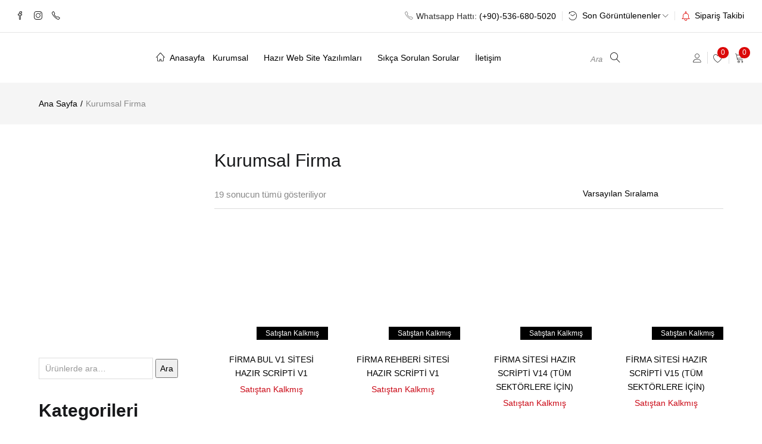

--- FILE ---
content_type: text/html; charset=UTF-8
request_url: https://bismillahmedya.com/urun-kategorisi/kurumsal-firma/
body_size: 34194
content:
<!DOCTYPE html><html lang="tr" class="no-js"><head><script data-no-optimize="1">var litespeed_docref=sessionStorage.getItem("litespeed_docref");litespeed_docref&&(Object.defineProperty(document,"referrer",{get:function(){return litespeed_docref}}),sessionStorage.removeItem("litespeed_docref"));</script> <meta charset="UTF-8" /><meta name="viewport" content="width=device-width, initial-scale=1" /><link rel="profile" href="//gmpg.org/xfn/11" /> <script type="litespeed/javascript">document.documentElement.className=document.documentElement.className+' yes-js js_active js'</script> <style>form#stickyelements-form input::-moz-placeholder{
						color: #4F4F4F;
					} 
					form#stickyelements-form input::-ms-input-placeholder{
						color: #4F4F4F					} 
					form#stickyelements-form input::-webkit-input-placeholder{
						color: #4F4F4F					}
					form#stickyelements-form input::placeholder{
						color: #4F4F4F					}
					form#stickyelements-form textarea::placeholder {
						color: #4F4F4F					}
					form#stickyelements-form textarea::-moz-placeholder {
						color: #4F4F4F					}</style><meta name='robots' content='index, follow, max-image-preview:large, max-snippet:-1, max-video-preview:-1' /><title>Kurumsal Firma arşivleri - Bismillah Medya</title><link rel="canonical" href="https://bismillahmedya.com/urun-kategorisi/kurumsal-firma/" /><meta property="og:locale" content="tr_TR" /><meta property="og:type" content="article" /><meta property="og:title" content="Kurumsal Firma arşivleri - Bismillah Medya" /><meta property="og:url" content="https://bismillahmedya.com/urun-kategorisi/kurumsal-firma/" /><meta property="og:site_name" content="Bismillah Medya" /><meta name="twitter:card" content="summary_large_image" /> <script type="application/ld+json" class="yoast-schema-graph">{"@context":"https://schema.org","@graph":[{"@type":"CollectionPage","@id":"https://bismillahmedya.com/urun-kategorisi/kurumsal-firma/","url":"https://bismillahmedya.com/urun-kategorisi/kurumsal-firma/","name":"Kurumsal Firma arşivleri - Bismillah Medya","isPartOf":{"@id":"https://bismillahmedya.com/#website"},"primaryImageOfPage":{"@id":"https://bismillahmedya.com/urun-kategorisi/kurumsal-firma/#primaryimage"},"image":{"@id":"https://bismillahmedya.com/urun-kategorisi/kurumsal-firma/#primaryimage"},"thumbnailUrl":"https://bismillahmedya.com/wp-content/uploads/2021/06/firma_rehberi.png","breadcrumb":{"@id":"https://bismillahmedya.com/urun-kategorisi/kurumsal-firma/#breadcrumb"},"inLanguage":"tr"},{"@type":"ImageObject","inLanguage":"tr","@id":"https://bismillahmedya.com/urun-kategorisi/kurumsal-firma/#primaryimage","url":"https://bismillahmedya.com/wp-content/uploads/2021/06/firma_rehberi.png","contentUrl":"https://bismillahmedya.com/wp-content/uploads/2021/06/firma_rehberi.png","width":615,"height":610},{"@type":"BreadcrumbList","@id":"https://bismillahmedya.com/urun-kategorisi/kurumsal-firma/#breadcrumb","itemListElement":[{"@type":"ListItem","position":1,"name":"Anasayfa","item":"https://bismillahmedya.com/"},{"@type":"ListItem","position":2,"name":"Kurumsal Firma"}]},{"@type":"WebSite","@id":"https://bismillahmedya.com/#website","url":"https://bismillahmedya.com/","name":"Bismillah Medya","description":"Hazır Web Sitesi | Hazır Site | Hazır Php Script","publisher":{"@id":"https://bismillahmedya.com/#organization"},"potentialAction":[{"@type":"SearchAction","target":{"@type":"EntryPoint","urlTemplate":"https://bismillahmedya.com/?s={search_term_string}"},"query-input":{"@type":"PropertyValueSpecification","valueRequired":true,"valueName":"search_term_string"}}],"inLanguage":"tr"},{"@type":"Organization","@id":"https://bismillahmedya.com/#organization","name":"Bismillah Medya","url":"https://bismillahmedya.com/","logo":{"@type":"ImageObject","inLanguage":"tr","@id":"https://bismillahmedya.com/#/schema/logo/image/","url":"https://bismillahmedya.com/wp-content/uploads/2021/06/Logotr-e1624160297878.png","contentUrl":"https://bismillahmedya.com/wp-content/uploads/2021/06/Logotr-e1624160297878.png","width":200,"height":67,"caption":"Bismillah Medya"},"image":{"@id":"https://bismillahmedya.com/#/schema/logo/image/"},"sameAs":["https://facebook.com/bismillahmedya","https://instagram.com/bismillahmedyacom"]}]}</script> <link rel='dns-prefetch' href='//www.googletagmanager.com' /><link rel='dns-prefetch' href='//fonts.googleapis.com' /><link rel='preconnect' href='//fonts.googleapis.com' /><link rel='preconnect' href='//fonts.gstatic.com' /><link rel='preconnect' href='//ajax.googleapis.com' /><link rel='preconnect' href='//apis.google.com' /><link rel='preconnect' href='//google-analytics.com' /><link rel='preconnect' href='//www.googletagmanager.com' /><link rel="alternate" type="application/rss+xml" title="Bismillah Medya &raquo; akışı" href="https://bismillahmedya.com/feed/" /><link rel="alternate" type="application/rss+xml" title="Bismillah Medya &raquo; yorum akışı" href="https://bismillahmedya.com/comments/feed/" /><link rel="alternate" type="application/rss+xml" title="Bismillah Medya &raquo; Kurumsal Firma Kategori akışı" href="https://bismillahmedya.com/urun-kategorisi/kurumsal-firma/feed/" /><style id='wp-img-auto-sizes-contain-inline-css' type='text/css'>img:is([sizes=auto i],[sizes^="auto," i]){contain-intrinsic-size:3000px 1500px}
/*# sourceURL=wp-img-auto-sizes-contain-inline-css */</style><link data-optimized="2" rel="stylesheet" href="https://bismillahmedya.com/wp-content/litespeed/css/4856a40c0193ba766671204dbcba5a1f.css?ver=9e675" /><style id='classic-theme-styles-inline-css' type='text/css'>/*! This file is auto-generated */
.wp-block-button__link{color:#fff;background-color:#32373c;border-radius:9999px;box-shadow:none;text-decoration:none;padding:calc(.667em + 2px) calc(1.333em + 2px);font-size:1.125em}.wp-block-file__button{background:#32373c;color:#fff;text-decoration:none}
/*# sourceURL=/wp-includes/css/classic-themes.min.css */</style><style id='yith-wcwl-main-inline-css' type='text/css'>:root { --color-add-to-wishlist-background: #333333; --color-add-to-wishlist-text: #FFFFFF; --color-add-to-wishlist-border: #333333; --color-add-to-wishlist-background-hover: #333333; --color-add-to-wishlist-text-hover: #FFFFFF; --color-add-to-wishlist-border-hover: #333333; --rounded-corners-radius: 16px; --color-add-to-cart-background: #333333; --color-add-to-cart-text: #FFFFFF; --color-add-to-cart-border: #333333; --color-add-to-cart-background-hover: #4F4F4F; --color-add-to-cart-text-hover: #FFFFFF; --color-add-to-cart-border-hover: #4F4F4F; --add-to-cart-rounded-corners-radius: 16px; --color-button-style-1-background: #333333; --color-button-style-1-text: #FFFFFF; --color-button-style-1-border: #333333; --color-button-style-1-background-hover: #4F4F4F; --color-button-style-1-text-hover: #FFFFFF; --color-button-style-1-border-hover: #4F4F4F; --color-button-style-2-background: #333333; --color-button-style-2-text: #FFFFFF; --color-button-style-2-border: #333333; --color-button-style-2-background-hover: #4F4F4F; --color-button-style-2-text-hover: #FFFFFF; --color-button-style-2-border-hover: #4F4F4F; --color-wishlist-table-background: #FFFFFF; --color-wishlist-table-text: #6d6c6c; --color-wishlist-table-border: #FFFFFF; --color-headers-background: #F4F4F4; --color-share-button-color: #FFFFFF; --color-share-button-color-hover: #FFFFFF; --color-fb-button-background: #39599E; --color-fb-button-background-hover: #595A5A; --color-tw-button-background: #45AFE2; --color-tw-button-background-hover: #595A5A; --color-pr-button-background: #AB2E31; --color-pr-button-background-hover: #595A5A; --color-em-button-background: #FBB102; --color-em-button-background-hover: #595A5A; --color-wa-button-background: #00A901; --color-wa-button-background-hover: #595A5A; --feedback-duration: 3s } 
 :root { --color-add-to-wishlist-background: #333333; --color-add-to-wishlist-text: #FFFFFF; --color-add-to-wishlist-border: #333333; --color-add-to-wishlist-background-hover: #333333; --color-add-to-wishlist-text-hover: #FFFFFF; --color-add-to-wishlist-border-hover: #333333; --rounded-corners-radius: 16px; --color-add-to-cart-background: #333333; --color-add-to-cart-text: #FFFFFF; --color-add-to-cart-border: #333333; --color-add-to-cart-background-hover: #4F4F4F; --color-add-to-cart-text-hover: #FFFFFF; --color-add-to-cart-border-hover: #4F4F4F; --add-to-cart-rounded-corners-radius: 16px; --color-button-style-1-background: #333333; --color-button-style-1-text: #FFFFFF; --color-button-style-1-border: #333333; --color-button-style-1-background-hover: #4F4F4F; --color-button-style-1-text-hover: #FFFFFF; --color-button-style-1-border-hover: #4F4F4F; --color-button-style-2-background: #333333; --color-button-style-2-text: #FFFFFF; --color-button-style-2-border: #333333; --color-button-style-2-background-hover: #4F4F4F; --color-button-style-2-text-hover: #FFFFFF; --color-button-style-2-border-hover: #4F4F4F; --color-wishlist-table-background: #FFFFFF; --color-wishlist-table-text: #6d6c6c; --color-wishlist-table-border: #FFFFFF; --color-headers-background: #F4F4F4; --color-share-button-color: #FFFFFF; --color-share-button-color-hover: #FFFFFF; --color-fb-button-background: #39599E; --color-fb-button-background-hover: #595A5A; --color-tw-button-background: #45AFE2; --color-tw-button-background-hover: #595A5A; --color-pr-button-background: #AB2E31; --color-pr-button-background-hover: #595A5A; --color-em-button-background: #FBB102; --color-em-button-background-hover: #595A5A; --color-wa-button-background: #00A901; --color-wa-button-background-hover: #595A5A; --feedback-duration: 3s } 
/*# sourceURL=yith-wcwl-main-inline-css */</style><style id='global-styles-inline-css' type='text/css'>:root{--wp--preset--aspect-ratio--square: 1;--wp--preset--aspect-ratio--4-3: 4/3;--wp--preset--aspect-ratio--3-4: 3/4;--wp--preset--aspect-ratio--3-2: 3/2;--wp--preset--aspect-ratio--2-3: 2/3;--wp--preset--aspect-ratio--16-9: 16/9;--wp--preset--aspect-ratio--9-16: 9/16;--wp--preset--color--black: #000000;--wp--preset--color--cyan-bluish-gray: #abb8c3;--wp--preset--color--white: #ffffff;--wp--preset--color--pale-pink: #f78da7;--wp--preset--color--vivid-red: #cf2e2e;--wp--preset--color--luminous-vivid-orange: #ff6900;--wp--preset--color--luminous-vivid-amber: #fcb900;--wp--preset--color--light-green-cyan: #7bdcb5;--wp--preset--color--vivid-green-cyan: #00d084;--wp--preset--color--pale-cyan-blue: #8ed1fc;--wp--preset--color--vivid-cyan-blue: #0693e3;--wp--preset--color--vivid-purple: #9b51e0;--wp--preset--gradient--vivid-cyan-blue-to-vivid-purple: linear-gradient(135deg,rgb(6,147,227) 0%,rgb(155,81,224) 100%);--wp--preset--gradient--light-green-cyan-to-vivid-green-cyan: linear-gradient(135deg,rgb(122,220,180) 0%,rgb(0,208,130) 100%);--wp--preset--gradient--luminous-vivid-amber-to-luminous-vivid-orange: linear-gradient(135deg,rgb(252,185,0) 0%,rgb(255,105,0) 100%);--wp--preset--gradient--luminous-vivid-orange-to-vivid-red: linear-gradient(135deg,rgb(255,105,0) 0%,rgb(207,46,46) 100%);--wp--preset--gradient--very-light-gray-to-cyan-bluish-gray: linear-gradient(135deg,rgb(238,238,238) 0%,rgb(169,184,195) 100%);--wp--preset--gradient--cool-to-warm-spectrum: linear-gradient(135deg,rgb(74,234,220) 0%,rgb(151,120,209) 20%,rgb(207,42,186) 40%,rgb(238,44,130) 60%,rgb(251,105,98) 80%,rgb(254,248,76) 100%);--wp--preset--gradient--blush-light-purple: linear-gradient(135deg,rgb(255,206,236) 0%,rgb(152,150,240) 100%);--wp--preset--gradient--blush-bordeaux: linear-gradient(135deg,rgb(254,205,165) 0%,rgb(254,45,45) 50%,rgb(107,0,62) 100%);--wp--preset--gradient--luminous-dusk: linear-gradient(135deg,rgb(255,203,112) 0%,rgb(199,81,192) 50%,rgb(65,88,208) 100%);--wp--preset--gradient--pale-ocean: linear-gradient(135deg,rgb(255,245,203) 0%,rgb(182,227,212) 50%,rgb(51,167,181) 100%);--wp--preset--gradient--electric-grass: linear-gradient(135deg,rgb(202,248,128) 0%,rgb(113,206,126) 100%);--wp--preset--gradient--midnight: linear-gradient(135deg,rgb(2,3,129) 0%,rgb(40,116,252) 100%);--wp--preset--font-size--small: 13px;--wp--preset--font-size--medium: 20px;--wp--preset--font-size--large: 36px;--wp--preset--font-size--x-large: 42px;--wp--preset--spacing--20: 0.44rem;--wp--preset--spacing--30: 0.67rem;--wp--preset--spacing--40: 1rem;--wp--preset--spacing--50: 1.5rem;--wp--preset--spacing--60: 2.25rem;--wp--preset--spacing--70: 3.38rem;--wp--preset--spacing--80: 5.06rem;--wp--preset--shadow--natural: 6px 6px 9px rgba(0, 0, 0, 0.2);--wp--preset--shadow--deep: 12px 12px 50px rgba(0, 0, 0, 0.4);--wp--preset--shadow--sharp: 6px 6px 0px rgba(0, 0, 0, 0.2);--wp--preset--shadow--outlined: 6px 6px 0px -3px rgb(255, 255, 255), 6px 6px rgb(0, 0, 0);--wp--preset--shadow--crisp: 6px 6px 0px rgb(0, 0, 0);}:where(.is-layout-flex){gap: 0.5em;}:where(.is-layout-grid){gap: 0.5em;}body .is-layout-flex{display: flex;}.is-layout-flex{flex-wrap: wrap;align-items: center;}.is-layout-flex > :is(*, div){margin: 0;}body .is-layout-grid{display: grid;}.is-layout-grid > :is(*, div){margin: 0;}:where(.wp-block-columns.is-layout-flex){gap: 2em;}:where(.wp-block-columns.is-layout-grid){gap: 2em;}:where(.wp-block-post-template.is-layout-flex){gap: 1.25em;}:where(.wp-block-post-template.is-layout-grid){gap: 1.25em;}.has-black-color{color: var(--wp--preset--color--black) !important;}.has-cyan-bluish-gray-color{color: var(--wp--preset--color--cyan-bluish-gray) !important;}.has-white-color{color: var(--wp--preset--color--white) !important;}.has-pale-pink-color{color: var(--wp--preset--color--pale-pink) !important;}.has-vivid-red-color{color: var(--wp--preset--color--vivid-red) !important;}.has-luminous-vivid-orange-color{color: var(--wp--preset--color--luminous-vivid-orange) !important;}.has-luminous-vivid-amber-color{color: var(--wp--preset--color--luminous-vivid-amber) !important;}.has-light-green-cyan-color{color: var(--wp--preset--color--light-green-cyan) !important;}.has-vivid-green-cyan-color{color: var(--wp--preset--color--vivid-green-cyan) !important;}.has-pale-cyan-blue-color{color: var(--wp--preset--color--pale-cyan-blue) !important;}.has-vivid-cyan-blue-color{color: var(--wp--preset--color--vivid-cyan-blue) !important;}.has-vivid-purple-color{color: var(--wp--preset--color--vivid-purple) !important;}.has-black-background-color{background-color: var(--wp--preset--color--black) !important;}.has-cyan-bluish-gray-background-color{background-color: var(--wp--preset--color--cyan-bluish-gray) !important;}.has-white-background-color{background-color: var(--wp--preset--color--white) !important;}.has-pale-pink-background-color{background-color: var(--wp--preset--color--pale-pink) !important;}.has-vivid-red-background-color{background-color: var(--wp--preset--color--vivid-red) !important;}.has-luminous-vivid-orange-background-color{background-color: var(--wp--preset--color--luminous-vivid-orange) !important;}.has-luminous-vivid-amber-background-color{background-color: var(--wp--preset--color--luminous-vivid-amber) !important;}.has-light-green-cyan-background-color{background-color: var(--wp--preset--color--light-green-cyan) !important;}.has-vivid-green-cyan-background-color{background-color: var(--wp--preset--color--vivid-green-cyan) !important;}.has-pale-cyan-blue-background-color{background-color: var(--wp--preset--color--pale-cyan-blue) !important;}.has-vivid-cyan-blue-background-color{background-color: var(--wp--preset--color--vivid-cyan-blue) !important;}.has-vivid-purple-background-color{background-color: var(--wp--preset--color--vivid-purple) !important;}.has-black-border-color{border-color: var(--wp--preset--color--black) !important;}.has-cyan-bluish-gray-border-color{border-color: var(--wp--preset--color--cyan-bluish-gray) !important;}.has-white-border-color{border-color: var(--wp--preset--color--white) !important;}.has-pale-pink-border-color{border-color: var(--wp--preset--color--pale-pink) !important;}.has-vivid-red-border-color{border-color: var(--wp--preset--color--vivid-red) !important;}.has-luminous-vivid-orange-border-color{border-color: var(--wp--preset--color--luminous-vivid-orange) !important;}.has-luminous-vivid-amber-border-color{border-color: var(--wp--preset--color--luminous-vivid-amber) !important;}.has-light-green-cyan-border-color{border-color: var(--wp--preset--color--light-green-cyan) !important;}.has-vivid-green-cyan-border-color{border-color: var(--wp--preset--color--vivid-green-cyan) !important;}.has-pale-cyan-blue-border-color{border-color: var(--wp--preset--color--pale-cyan-blue) !important;}.has-vivid-cyan-blue-border-color{border-color: var(--wp--preset--color--vivid-cyan-blue) !important;}.has-vivid-purple-border-color{border-color: var(--wp--preset--color--vivid-purple) !important;}.has-vivid-cyan-blue-to-vivid-purple-gradient-background{background: var(--wp--preset--gradient--vivid-cyan-blue-to-vivid-purple) !important;}.has-light-green-cyan-to-vivid-green-cyan-gradient-background{background: var(--wp--preset--gradient--light-green-cyan-to-vivid-green-cyan) !important;}.has-luminous-vivid-amber-to-luminous-vivid-orange-gradient-background{background: var(--wp--preset--gradient--luminous-vivid-amber-to-luminous-vivid-orange) !important;}.has-luminous-vivid-orange-to-vivid-red-gradient-background{background: var(--wp--preset--gradient--luminous-vivid-orange-to-vivid-red) !important;}.has-very-light-gray-to-cyan-bluish-gray-gradient-background{background: var(--wp--preset--gradient--very-light-gray-to-cyan-bluish-gray) !important;}.has-cool-to-warm-spectrum-gradient-background{background: var(--wp--preset--gradient--cool-to-warm-spectrum) !important;}.has-blush-light-purple-gradient-background{background: var(--wp--preset--gradient--blush-light-purple) !important;}.has-blush-bordeaux-gradient-background{background: var(--wp--preset--gradient--blush-bordeaux) !important;}.has-luminous-dusk-gradient-background{background: var(--wp--preset--gradient--luminous-dusk) !important;}.has-pale-ocean-gradient-background{background: var(--wp--preset--gradient--pale-ocean) !important;}.has-electric-grass-gradient-background{background: var(--wp--preset--gradient--electric-grass) !important;}.has-midnight-gradient-background{background: var(--wp--preset--gradient--midnight) !important;}.has-small-font-size{font-size: var(--wp--preset--font-size--small) !important;}.has-medium-font-size{font-size: var(--wp--preset--font-size--medium) !important;}.has-large-font-size{font-size: var(--wp--preset--font-size--large) !important;}.has-x-large-font-size{font-size: var(--wp--preset--font-size--x-large) !important;}
:where(.wp-block-post-template.is-layout-flex){gap: 1.25em;}:where(.wp-block-post-template.is-layout-grid){gap: 1.25em;}
:where(.wp-block-term-template.is-layout-flex){gap: 1.25em;}:where(.wp-block-term-template.is-layout-grid){gap: 1.25em;}
:where(.wp-block-columns.is-layout-flex){gap: 2em;}:where(.wp-block-columns.is-layout-grid){gap: 2em;}
:root :where(.wp-block-pullquote){font-size: 1.5em;line-height: 1.6;}
/*# sourceURL=global-styles-inline-css */</style><style id='rs-plugin-settings-inline-css' type='text/css'>#rs-demo-id {}
/*# sourceURL=rs-plugin-settings-inline-css */</style><style id='woocommerce-inline-inline-css' type='text/css'>.woocommerce form .form-row .required { visibility: visible; }
/*# sourceURL=woocommerce-inline-inline-css */</style><style id='urna-template-inline-css' type='text/css'>.vc_custom_1557926055761{margin-top: 45px !important;padding-top: 25px !important;padding-bottom: 20px !important;}
/*# sourceURL=urna-template-inline-css */</style><style id='urna-style-inline-css' type='text/css'>/* Theme Options Styles *//* Custom Color (skin) *//* check main color *//*color*//*background*/.btn-theme-2:hover,.woocommerce-pagination a.button:hover,.widget_price_filter .price_slider_amount .button:hover,.tbay-addon.tbay-addon-banner .tbay-addon-content .button:hover,.tbay-addon-newsletter input[type="submit"]:hover,.tbay-addon-newsletter button[type="submit"]:hover,.widget-newletter input[type="submit"]:hover,.widget-newletter button[type="submit"]:hover,.post-list .readmore:hover,.post-grid .readmore:hover,.entry-single .entry-description a:hover,.entry-single .author-info .all-post:hover,.post-password-form input[type=submit]:hover,#comments #respond .form-submit input:hover,#reviews #respond .form-submit input:hover,.wpcf7-form .form-horizontal .wpcf7-submit:hover,.page-404 .page-content .backtohome:hover,.woocommerce .yith-wfbt-submit-block .yith-wfbt-submit-button-remove:hover,body table.compare-list .add-to-cart td a.button:hover,body table.compare-list .add-to-cart td a.button + a:hover,input#ywqa-submit-question:hover,div#new-answer-header .ywqa_submit_answer:hover,.woocommerce table.wishlist_table.shop_table .product-add-to-cart .add-cart a:hover,.wishlist_table.mobile .product-add-to-cart .add-cart a:hover,.products-list .product-block .group-buttons > div.add-cart a:hover,.top-cart .tbay-dropdown-cart ul.cart_empty a.wc-continue:hover,.top-cart .cart_list.woocommerce-mini-cart + .woocommerce-mini-cart__total + .woocommerce-mini-cart__buttons a.checkout:hover,.top-cart .group-button p.buttons a.button.checkout:hover,.woocommerce button.button[name="track"]:hover,.singular-shop div.product .single_add_to_cart_button:hover,#sticky-menu-bar #sticky-custom-add-to-cart:hover,.mobile-btn-cart-click #tbay-click-addtocart:hover,.cart_totals .wc-proceed-to-checkout a.checkout-button:hover,.coupon .box input[type=submit]:hover,.woocommerce form.register input.button.otp_reg_dig_wc:hover,.woocommerce button.button.dig_wc_mobileLogin:hover,.woocommerce form.login > p.last .button:hover,.woocommerce form.register > p.last .button:hover,.woocommerce-order-received .order-again a:hover,.woocommerce form.checkout_coupon > p.form-row-last .button:hover,.woocommerce-checkout-payment .place-order button.button.alt:hover,form.checkout .woocommerce-checkout-review-order.compatible-checkout .wc-gzd-order-submit button#place_order:hover,#custom-register input.submit_button:hover,#custom-login input.submit_button:hover,.dokan-dashboard header.dokan-dashboard-header h1 a.dokan-btn-theme:hover,.dokan-dashboard header.dokan-dashboard-header h1 .dokan-btn-default:hover,input[type="submit"].dokan-btn-theme:hover,input[type="submit"].dokan-btn-default:hover,.dokan-btn-default:hover,.dokan-btn-theme:hover,.dokan-add-product-link a.dokan-btn-theme:hover,.dokan-add-product-link .dokan-btn-default:hover,.wcmp_regi_main .register .button:hover,#report_abuse_form button.submit-report-abuse:hover,.vendor_sidebar .widget_wcmp_quick_info #respond input#submit:hover,#wcmp-store-conatiner .wcmp-store-locator-wrap .wcmp-store-map-pagination .vendor_sort input[type="submit"]:hover,#wcmp-store-conatiner .wcmp-store-map-filter input[type="submit"]:hover,#wcfm-main-contentainer .wcfm-membership-wrapper input[type="submit"]:hover,#wcfm-main-contentainer .wcfm_form_simple_submit_wrapper .wcfm_submit_button:hover,.wcfm_popup_wrapper .wcfm_popup_button:hover,#wcfmmp-store #reviews .add_review button:hover,.form-row input[name="apply_for_vendor_submit"]:hover,form.wcv-form .wcv-button[type="submit"]:hover,.dashboard .wcv-dashboard-navigation ~ form input[type="submit"]:hover,.shop_settings input[name="vendor_application_submit"]:hover,form[name="export_orders"] input:hover,.wcvendors-pro-dashboard-wrapper input#update_button:hover,.wcvendors-pro-dashboard-wrapper .wcv-search-form .wcv-button:hover,.wcv-form .control-group .control > input.wcv-button:hover:not(#clear_button),table.wcvendors-table-order .wcv-shade.wcv-fade .order_note_form input[type="submit"]:hover,table.wcvendors-table-order form #tracking_number_save_button:hover,form#wcv-store-settings input#store_save_button:hover,.wcv_store_search form input[type="submit"]:hover,.wcv_vendor_search form input[type="submit"]:hover,.wpmc-steps-wrapper ~ .wpmc-nav-wrapper button[type="button"]:hover,.btn-theme-2:focus,.woocommerce-pagination a.button:focus,.widget_price_filter .price_slider_amount .button:focus,.tbay-addon.tbay-addon-banner .tbay-addon-content .button:focus,.tbay-addon-newsletter input[type="submit"]:focus,.tbay-addon-newsletter button[type="submit"]:focus,.widget-newletter input[type="submit"]:focus,.widget-newletter button[type="submit"]:focus,.post-list .readmore:focus,.post-grid .readmore:focus,.entry-single .entry-description a:focus,.entry-single .author-info .all-post:focus,.post-password-form input[type=submit]:focus,#comments #respond .form-submit input:focus,#reviews #respond .form-submit input:focus,.wpcf7-form .form-horizontal .wpcf7-submit:focus,.page-404 .page-content .backtohome:focus,.woocommerce .yith-wfbt-submit-block .yith-wfbt-submit-button-remove:focus,body table.compare-list .add-to-cart td a.button:focus,body table.compare-list .add-to-cart td a.button + a:focus,input#ywqa-submit-question:focus,div#new-answer-header .ywqa_submit_answer:focus,.woocommerce table.wishlist_table.shop_table .product-add-to-cart .add-cart a:focus,.wishlist_table.mobile .product-add-to-cart .add-cart a:focus,.products-list .product-block .group-buttons > div.add-cart a:focus,.top-cart .tbay-dropdown-cart ul.cart_empty a.wc-continue:focus,.top-cart .cart_list.woocommerce-mini-cart + .woocommerce-mini-cart__total + .woocommerce-mini-cart__buttons a.checkout:focus,.top-cart .group-button p.buttons a.button.checkout:focus,.woocommerce button.button[name="track"]:focus,.singular-shop div.product .single_add_to_cart_button:focus,#sticky-menu-bar #sticky-custom-add-to-cart:focus,.mobile-btn-cart-click #tbay-click-addtocart:focus,.cart_totals .wc-proceed-to-checkout a.checkout-button:focus,.coupon .box input[type=submit]:focus,.woocommerce form.register input.button.otp_reg_dig_wc:focus,.woocommerce button.button.dig_wc_mobileLogin:focus,.woocommerce form.login > p.last .button:focus,.woocommerce form.register > p.last .button:focus,.woocommerce-order-received .order-again a:focus,.woocommerce form.checkout_coupon > p.form-row-last .button:focus,.woocommerce-checkout-payment .place-order button.button.alt:focus,form.checkout .woocommerce-checkout-review-order.compatible-checkout .wc-gzd-order-submit button#place_order:focus,#custom-register input.submit_button:focus,#custom-login input.submit_button:focus,.dokan-dashboard header.dokan-dashboard-header h1 a.dokan-btn-theme:focus,.dokan-dashboard header.dokan-dashboard-header h1 .dokan-btn-default:focus,input[type="submit"].dokan-btn-theme:focus,input[type="submit"].dokan-btn-default:focus,.dokan-btn-default:focus,.dokan-btn-theme:focus,.dokan-add-product-link a.dokan-btn-theme:focus,.dokan-add-product-link .dokan-btn-default:focus,.wcmp_regi_main .register .button:focus,#report_abuse_form button.submit-report-abuse:focus,.vendor_sidebar .widget_wcmp_quick_info #respond input#submit:focus,#wcmp-store-conatiner .wcmp-store-locator-wrap .wcmp-store-map-pagination .vendor_sort input[type="submit"]:focus,#wcmp-store-conatiner .wcmp-store-map-filter input[type="submit"]:focus,#wcfm-main-contentainer .wcfm-membership-wrapper input[type="submit"]:focus,#wcfm-main-contentainer .wcfm_form_simple_submit_wrapper .wcfm_submit_button:focus,.wcfm_popup_wrapper .wcfm_popup_button:focus,#wcfmmp-store #reviews .add_review button:focus,.form-row input[name="apply_for_vendor_submit"]:focus,form.wcv-form .wcv-button[type="submit"]:focus,.dashboard .wcv-dashboard-navigation ~ form input[type="submit"]:focus,.shop_settings input[name="vendor_application_submit"]:focus,form[name="export_orders"] input:focus,.wcvendors-pro-dashboard-wrapper input#update_button:focus,.wcvendors-pro-dashboard-wrapper .wcv-search-form .wcv-button:focus,.wcv-form .control-group .control > input.wcv-button:focus:not(#clear_button),table.wcvendors-table-order .wcv-shade.wcv-fade .order_note_form input[type="submit"]:focus,table.wcvendors-table-order form #tracking_number_save_button:focus,form#wcv-store-settings input#store_save_button:focus,.wcv_store_search form input[type="submit"]:focus,.wcv_vendor_search form input[type="submit"]:focus,.wpmc-steps-wrapper ~ .wpmc-nav-wrapper button[type="button"]:focus,.btn-theme-2:active:hover,.woocommerce-pagination a.button:active:hover,.widget_price_filter .price_slider_amount .button:active:hover,.tbay-addon.tbay-addon-banner .tbay-addon-content .button:active:hover,.tbay-addon-newsletter input[type="submit"]:active:hover,.tbay-addon-newsletter button[type="submit"]:active:hover,.widget-newletter input[type="submit"]:active:hover,.widget-newletter button[type="submit"]:active:hover,.post-list .readmore:active:hover,.post-grid .readmore:active:hover,.entry-single .entry-description a:active:hover,.entry-single .author-info .all-post:active:hover,.post-password-form input[type=submit]:active:hover,#comments #respond .form-submit input:active:hover,#reviews #respond .form-submit input:active:hover,.wpcf7-form .form-horizontal .wpcf7-submit:active:hover,.page-404 .page-content .backtohome:active:hover,.woocommerce .yith-wfbt-submit-block .yith-wfbt-submit-button-remove:active:hover,body table.compare-list .add-to-cart td a.button:active:hover,body table.compare-list .add-to-cart td a.button + a:active:hover,input#ywqa-submit-question:active:hover,div#new-answer-header .ywqa_submit_answer:active:hover,.woocommerce table.wishlist_table.shop_table .product-add-to-cart .add-cart a:active:hover,.wishlist_table.mobile .product-add-to-cart .add-cart a:active:hover,.products-list .product-block .group-buttons > div.add-cart a:active:hover,.top-cart .tbay-dropdown-cart ul.cart_empty a.wc-continue:active:hover,.top-cart .cart_list.woocommerce-mini-cart + .woocommerce-mini-cart__total + .woocommerce-mini-cart__buttons a.checkout:active:hover,.top-cart .group-button p.buttons a.button.checkout:active:hover,.woocommerce button.button[name="track"]:active:hover,.singular-shop div.product .single_add_to_cart_button:active:hover,#sticky-menu-bar #sticky-custom-add-to-cart:active:hover,.mobile-btn-cart-click #tbay-click-addtocart:active:hover,.cart_totals .wc-proceed-to-checkout a.checkout-button:active:hover,.coupon .box input[type=submit]:active:hover,.woocommerce form.register input.button.otp_reg_dig_wc:active:hover,.woocommerce button.button.dig_wc_mobileLogin:active:hover,.woocommerce form.login > p.last .button:active:hover,.woocommerce form.register > p.last .button:active:hover,.woocommerce-order-received .order-again a:active:hover,.woocommerce form.checkout_coupon > p.form-row-last .button:active:hover,.woocommerce-checkout-payment .place-order button.button.alt:active:hover,form.checkout .woocommerce-checkout-review-order.compatible-checkout .wc-gzd-order-submit button#place_order:active:hover,#custom-register input.submit_button:active:hover,#custom-login input.submit_button:active:hover,.dokan-dashboard header.dokan-dashboard-header h1 a.dokan-btn-theme:active:hover,.dokan-dashboard header.dokan-dashboard-header h1 .dokan-btn-default:active:hover,.dokan-btn-default:active:hover,.dokan-btn-theme:active:hover,.wcmp_regi_main .register .button:active:hover,#report_abuse_form button.submit-report-abuse:active:hover,.vendor_sidebar .widget_wcmp_quick_info #respond input#submit:active:hover,#wcmp-store-conatiner .wcmp-store-locator-wrap .wcmp-store-map-pagination .vendor_sort input[type="submit"]:active:hover,#wcmp-store-conatiner .wcmp-store-map-filter input[type="submit"]:active:hover,#wcfm-main-contentainer .wcfm-membership-wrapper input[type="submit"]:active:hover,#wcfm-main-contentainer .wcfm_form_simple_submit_wrapper .wcfm_submit_button:active:hover,.wcfm_popup_wrapper .wcfm_popup_button:active:hover,#wcfmmp-store #reviews .add_review button:active:hover,.form-row input[name="apply_for_vendor_submit"]:active:hover,form.wcv-form .wcv-button[type="submit"]:active:hover,.dashboard .wcv-dashboard-navigation ~ form input[type="submit"]:active:hover,.shop_settings input[name="vendor_application_submit"]:active:hover,form[name="export_orders"] input:active:hover,.wcvendors-pro-dashboard-wrapper input#update_button:active:hover,.wcvendors-pro-dashboard-wrapper .wcv-search-form .wcv-button:active:hover,.wcv-form .control-group .control > input.wcv-button:active:hover:not(#clear_button),table.wcvendors-table-order .wcv-shade.wcv-fade .order_note_form input[type="submit"]:active:hover,table.wcvendors-table-order form #tracking_number_save_button:active:hover,form#wcv-store-settings input#store_save_button:active:hover,.wcv_store_search form input[type="submit"]:active:hover,.wcv_vendor_search form input[type="submit"]:active:hover,.wpmc-steps-wrapper ~ .wpmc-nav-wrapper button[type="button"]:active:hover,.product-block.v15.product-quantity-mode .group-add-cart .add-cart:hover , .mobile-btn-cart-click #tbay-click-addtocart:hover , input[type="submit"].dokan-btn-default:hover,input[type="submit"].dokan-btn-default:focus,input[type="submit"].dokan-btn-default:active,input[type="submit"].dokan-btn-default.active,a.dokan-btn-default:hover,a.dokan-btn-default:focus,a.dokan-btn-default:active,a.dokan-btn-default.active , .dokan-btn-default:hover,.dokan-btn-default:focus,.dokan-btn-default:active,.dokan-btn-default.active , .open .dropdown-toggleinput[type="submit"].dokan-btn-default,.open .dropdown-togglea.dokan-btn-default,.open .dropdown-toggle.dokan-btn-default {background: #c70b09;border-color: #c70b09;}/**Fix theme color important**/.product-block .wcfmmp_sold_by_wrapper a:hover,.product-block .wcfmmp_sold_by_wrapper a:focus,#wcfmmp-store .categories_list ul li a:hover,#wcfmmp-store .categories_list ul li a:focus {color: #de0d0a !important;}.site-header .logo img {max-width: 222px;}.site-header .logo img {padding-top: 5px;padding-bottom: 5px;}/*Tablet*/@media (max-width: 1199px)  and (min-width: 768px) {/*color*/.tbay-search-mobile .sumo_product_cat .optWrapper .options li.opt.selected,.tbay-search-mobile .sumo_category .optWrapper .options li.opt.selected,#custom-login-wrapper .modal-content .modal-body .nav-tabs li.active a,.active-search-mobile .tbay-search-mobile .count,#tbay-mobile-menu-navbar.search-mobile-focus .tbay-search-mobile .count,.image-mains .show-mobile > div .yith-wcwl-wishlistexistsbrowse.show i {color: #de0d0a;}/*background*/.tbay-search-mobile .form-group .input-group .button-group .button-search.icon {background-color: #de0d0a;}/*Border*/.tbay-search-mobile .sumo_product_cat .optWrapper .options li.opt.selected,.tbay-search-mobile .sumo_category .optWrapper .options li.opt.selected,.tbay-search-mobile .sumo_product_cat .optWrapper .options li.opt:last-child.selected,.tbay-search-mobile .sumo_category .optWrapper .options li.opt:last-child.selected {border-color: #de0d0a;}}/*Mobile*/@media (max-width: 767px) {/*color*/.footer-device-mobile > * a:hover,.footer-device-mobile > *.active a,.footer-device-mobile > *.active a i , body.woocommerce-wishlist .footer-device-mobile > .device-wishlist a,body.woocommerce-wishlist .footer-device-mobile > .device-wishlist a i,.products-list .product-block .group-buttons > div + div.button-wishlist .yith-wcwl-add-to-wishlist.exists a,.product-block .button-wishlist.shown-mobile > div .yith-wcwl-wishlistaddedbrowse a,.product-block .button-wishlist.shown-mobile > div .yith-wcwl-wishlistexistsbrowse a,.woocommerce table.shop_table.my_account_orders > tbody > tr > td .woocommerce-Price-amount,.woocommerce table.shop_table.dokan-rma-order-item-table > tbody > tr > td .woocommerce-Price-amount,.tbay-search-mobile .sumo_product_cat .optWrapper .options li.opt.selected,.tbay-search-mobile .sumo_category .optWrapper .options li.opt.selected,#custom-login-wrapper .modal-content .modal-body .nav-tabs li.active a,.active-search-mobile .tbay-search-mobile .count,#tbay-mobile-menu-navbar.search-mobile-focus .tbay-search-mobile .count,.image-mains .show-mobile > div .yith-wcwl-wishlistexistsbrowse.show i {color: #de0d0a;}/*background*/.topbar-device-mobile .top-cart a.wc-continue,.tbay-show-cart-mobile .product-block div.add-cart a,.tbay-addon-newsletter .input-group-btn input,.tbay-search-mobile .form-group .input-group .button-group .button-search.icon {background-color: #de0d0a;}/*Border*/.topbar-device-mobile .top-cart a.wc-continue,.tbay-search-mobile .sumo_product_cat .optWrapper .options li.opt.selected,.tbay-search-mobile .sumo_category .optWrapper .options li.opt.selected,.tbay-search-mobile .sumo_product_cat .optWrapper .options li.opt:last-child.selected,.tbay-search-mobile .sumo_category .optWrapper .options li.opt:last-child.selected {border-color: #de0d0a;}}/*No edit code customize*/@media (max-width: 1199px)  and (min-width: 768px) {/*color*/.footer-device-mobile > * a:hover,.footer-device-mobile > *.active a,.footer-device-mobile > *.active a i , body.woocommerce-wishlist .footer-device-mobile > .device-wishlist a,body.woocommerce-wishlist .footer-device-mobile > .device-wishlist a i,.vc_tta-container .vc_tta-panel.vc_active .vc_tta-panel-title > a span,.cart_totals table .order-total .woocs_special_price_code {color: #de0d0a;}/*background*/.topbar-device-mobile .top-cart a.wc-continue,.tbay-addon-newletter .input-group-btn input {background-color: #de0d0a;}/*Border*/.topbar-device-mobile .top-cart a.wc-continue {border-color: #de0d0a;}}@media (max-width: 1199px) {/* Limit logo image height for mobile according to mobile header height */.mobile-logo a img {max-width: 121px;}.mobile-logo a img {padding-top: 2px;padding-bottom: 2px;}}.woocommerce .product span.onsale > span,.image-mains span.onsale .saled,.image-mains span.onsale .featured {}#shop-now.has-buy-now .tbay-buy-now.button,#shop-now.has-buy-now .tbay-buy-now.button.disabled,.mobile-btn-cart-click #tbay-click-buy-now {background-color: #20aa29;border-color: #20aa29;}#shop-now.has-buy-now .tbay-buy-now.button:not(.disabled):hover,#shop-now.has-buy-now .tbay-buy-now.button:not(.disabled):focus,.mobile-btn-cart-click #tbay-click-buy-now:hover,.mobile-btn-cart-click #tbay-click-buy-now:focus {background: #1c9924;border-color: #1c9924;}}/* Custom CSS */.tbay-addon-carousel {text-align: center;}@media (max-width:767px){#message-purchased {display: none;}}@media (min-width: 1200px) {.tbay-footer .tbay-copyright .tbay-addon-newletter .tbay-addon-content {width: 65%;}}
/*# sourceURL=urna-style-inline-css */</style><style id='font-awesome-inline-css' type='text/css'>[data-font="FontAwesome"]:before {font-family: 'FontAwesome' !important;content: attr(data-icon) !important;speak: none !important;font-weight: normal !important;font-variant: normal !important;text-transform: none !important;line-height: 1 !important;font-style: normal !important;-webkit-font-smoothing: antialiased !important;-moz-osx-font-smoothing: grayscale !important;}
/*# sourceURL=font-awesome-inline-css */</style> <script type="text/template" id="tmpl-variation-template"><div class="woocommerce-variation-description">{{{ data.variation.variation_description }}}</div>
	<div class="woocommerce-variation-price">{{{ data.variation.price_html }}}</div>
	<div class="woocommerce-variation-availability">{{{ data.variation.availability_html }}}</div></script> <script type="text/template" id="tmpl-unavailable-variation-template"><p role="alert">Maalesef, bu ürün mevcut değil. Lütfen farklı bir kombinasyon seçin.</p></script> <script type="litespeed/javascript" data-src="https://bismillahmedya.com/wp-includes/js/jquery/jquery.min.js" id="jquery-core-js"></script> <script id="cookie-law-info-js-extra" type="litespeed/javascript">var Cli_Data={"nn_cookie_ids":[],"cookielist":[],"non_necessary_cookies":[],"ccpaEnabled":"","ccpaRegionBased":"","ccpaBarEnabled":"1","strictlyEnabled":["necessary","obligatoire"],"ccpaType":"ccpa_gdpr","js_blocking":"1","custom_integration":"","triggerDomRefresh":"","secure_cookies":""};var cli_cookiebar_settings={"animate_speed_hide":"500","animate_speed_show":"500","background":"#FFF","border":"#b1a6a6c2","border_on":"","button_1_button_colour":"#25d366","button_1_button_hover":"#1ea952","button_1_link_colour":"#fff","button_1_as_button":"1","button_1_new_win":"","button_2_button_colour":"#333","button_2_button_hover":"#292929","button_2_link_colour":"#444","button_2_as_button":"","button_2_hidebar":"","button_3_button_colour":"#dedfe0","button_3_button_hover":"#b2b2b3","button_3_link_colour":"#333333","button_3_as_button":"1","button_3_new_win":"","button_4_button_colour":"#dedfe0","button_4_button_hover":"#b2b2b3","button_4_link_colour":"#333333","button_4_as_button":"1","button_7_button_colour":"#25d366","button_7_button_hover":"#1ea952","button_7_link_colour":"#fff","button_7_as_button":"1","button_7_new_win":"","font_family":"inherit","header_fix":"","notify_animate_hide":"","notify_animate_show":"","notify_div_id":"#cookie-law-info-bar","notify_position_horizontal":"right","notify_position_vertical":"bottom","scroll_close":"","scroll_close_reload":"","accept_close_reload":"","reject_close_reload":"","showagain_tab":"","showagain_background":"#fff","showagain_border":"#000","showagain_div_id":"#cookie-law-info-again","showagain_x_position":"100px","text":"#de0d0a","show_once_yn":"","show_once":"10000","logging_on":"","as_popup":"","popup_overlay":"","bar_heading_text":"","cookie_bar_as":"popup","popup_showagain_position":"bottom-right","widget_position":"right"};var log_object={"ajax_url":"https://bismillahmedya.com/wp-admin/admin-ajax.php"}</script> <script id="wc-add-to-cart-js-extra" type="litespeed/javascript">var wc_add_to_cart_params={"ajax_url":"/wp-admin/admin-ajax.php","wc_ajax_url":"/?wc-ajax=%%endpoint%%","i18n_view_cart":"Sepetim","cart_url":"https://bismillahmedya.com/alisveris-sepeti/","is_cart":"","cart_redirect_after_add":"no"}</script> <script id="woocommerce-js-extra" type="litespeed/javascript">var woocommerce_params={"ajax_url":"/wp-admin/admin-ajax.php","wc_ajax_url":"/?wc-ajax=%%endpoint%%","i18n_password_show":"\u015eifreyi g\u00f6ster","i18n_password_hide":"\u015eifreyi gizle"}</script> 
 <script type="litespeed/javascript" data-src="https://www.googletagmanager.com/gtag/js?id=G-59ZBD12QZP" id="google_gtagjs-js"></script> <script id="google_gtagjs-js-after" type="litespeed/javascript">window.dataLayer=window.dataLayer||[];function gtag(){dataLayer.push(arguments)}
gtag("set","linker",{"domains":["bismillahmedya.com"]});gtag("js",new Date());gtag("set","developer_id.dZTNiMT",!0);gtag("config","G-59ZBD12QZP")</script> <script id="wp-util-js-extra" type="litespeed/javascript">var _wpUtilSettings={"ajax":{"url":"/wp-admin/admin-ajax.php"}}</script> <script id="wc-add-to-cart-variation-js-extra" type="litespeed/javascript">var wc_add_to_cart_variation_params={"wc_ajax_url":"/?wc-ajax=%%endpoint%%","i18n_no_matching_variations_text":"Maalesef, se\u00e7iminizle e\u015fle\u015fen \u00fcr\u00fcn bulunmuyor. L\u00fctfen farkl\u0131 bir kombinasyon se\u00e7in.","i18n_make_a_selection_text":"L\u00fctfen sepetinize bu \u00fcr\u00fcn\u00fc eklemeden \u00f6nce baz\u0131 \u00fcr\u00fcn se\u00e7eneklerini belirleyin.","i18n_unavailable_text":"Maalesef, bu \u00fcr\u00fcn mevcut de\u011fil. L\u00fctfen farkl\u0131 bir kombinasyon se\u00e7in.","i18n_reset_alert_text":"Se\u00e7iminiz s\u0131f\u0131rland\u0131. L\u00fctfen sepetinize bu \u00fcr\u00fcn\u00fc eklemeden \u00f6nce baz\u0131 \u00fcr\u00fcn se\u00e7eneklerini belirleyin."}</script> <script id="wc-single-product-js-extra" type="litespeed/javascript">var wc_single_product_params={"i18n_required_rating_text":"L\u00fctfen bir oy belirleyin","i18n_rating_options":["1/5 y\u0131ld\u0131z","2/5 y\u0131ld\u0131z","3/5 y\u0131ld\u0131z","4/5 y\u0131ld\u0131z","5/5 y\u0131ld\u0131z"],"i18n_product_gallery_trigger_text":"Tam ekran g\u00f6rsel galerisini g\u00f6r\u00fcnt\u00fcleyin","review_rating_required":"yes","flexslider":{"rtl":!1,"animation":"slide","smoothHeight":!0,"directionNav":!1,"controlNav":"thumbnails","slideshow":!1,"animationSpeed":500,"animationLoop":!1,"allowOneSlide":!1},"zoom_enabled":"1","zoom_options":[],"photoswipe_enabled":"1","photoswipe_options":{"shareEl":!1,"closeOnScroll":!1,"history":!1,"hideAnimationDuration":0,"showAnimationDuration":0},"flexslider_enabled":"1"}</script> <link rel="https://api.w.org/" href="https://bismillahmedya.com/wp-json/" /><link rel="alternate" title="JSON" type="application/json" href="https://bismillahmedya.com/wp-json/wp/v2/product_cat/82" /><link rel="EditURI" type="application/rsd+xml" title="RSD" href="https://bismillahmedya.com/xmlrpc.php?rsd" /><meta name="generator" content="WordPress 6.9" /><meta name="generator" content="WooCommerce 10.4.3" /><meta name="generator" content="Site Kit by Google 1.171.0" /><meta name="generator" content="Redux 4.5.10" />	<noscript><style>.woocommerce-product-gallery{ opacity: 1 !important; }</style></noscript><meta name="google-site-verification" content="vkvw4XzwgXDIfx5Yu8Lwo-ROIGWEbiMBC3WdXTJo6jw"><meta name="generator" content="Elementor 3.34.4; features: additional_custom_breakpoints; settings: css_print_method-external, google_font-enabled, font_display-auto"><style>.e-con.e-parent:nth-of-type(n+4):not(.e-lazyloaded):not(.e-no-lazyload),
				.e-con.e-parent:nth-of-type(n+4):not(.e-lazyloaded):not(.e-no-lazyload) * {
					background-image: none !important;
				}
				@media screen and (max-height: 1024px) {
					.e-con.e-parent:nth-of-type(n+3):not(.e-lazyloaded):not(.e-no-lazyload),
					.e-con.e-parent:nth-of-type(n+3):not(.e-lazyloaded):not(.e-no-lazyload) * {
						background-image: none !important;
					}
				}
				@media screen and (max-height: 640px) {
					.e-con.e-parent:nth-of-type(n+2):not(.e-lazyloaded):not(.e-no-lazyload),
					.e-con.e-parent:nth-of-type(n+2):not(.e-lazyloaded):not(.e-no-lazyload) * {
						background-image: none !important;
					}
				}</style><meta name="generator" content="Powered by WPBakery Page Builder - drag and drop page builder for WordPress."/><meta name="generator" content="Powered by Slider Revolution 6.4.8 - responsive, Mobile-Friendly Slider Plugin for WordPress with comfortable drag and drop interface." /><link rel="icon" href="https://bismillahmedya.com/wp-content/uploads/2021/06/fav-100x100.png" sizes="32x32" /><link rel="icon" href="https://bismillahmedya.com/wp-content/uploads/2021/06/fav.png" sizes="192x192" /><link rel="apple-touch-icon" href="https://bismillahmedya.com/wp-content/uploads/2021/06/fav.png" /><meta name="msapplication-TileImage" content="https://bismillahmedya.com/wp-content/uploads/2021/06/fav.png" /> <script type="litespeed/javascript">function setREVStartSize(e){window.RSIW=window.RSIW===undefined?window.innerWidth:window.RSIW;window.RSIH=window.RSIH===undefined?window.innerHeight:window.RSIH;try{var pw=document.getElementById(e.c).parentNode.offsetWidth,newh;pw=pw===0||isNaN(pw)?window.RSIW:pw;e.tabw=e.tabw===undefined?0:parseInt(e.tabw);e.thumbw=e.thumbw===undefined?0:parseInt(e.thumbw);e.tabh=e.tabh===undefined?0:parseInt(e.tabh);e.thumbh=e.thumbh===undefined?0:parseInt(e.thumbh);e.tabhide=e.tabhide===undefined?0:parseInt(e.tabhide);e.thumbhide=e.thumbhide===undefined?0:parseInt(e.thumbhide);e.mh=e.mh===undefined||e.mh==""||e.mh==="auto"?0:parseInt(e.mh,0);if(e.layout==="fullscreen"||e.l==="fullscreen")
newh=Math.max(e.mh,window.RSIH);else{e.gw=Array.isArray(e.gw)?e.gw:[e.gw];for(var i in e.rl)if(e.gw[i]===undefined||e.gw[i]===0)e.gw[i]=e.gw[i-1];e.gh=e.el===undefined||e.el===""||(Array.isArray(e.el)&&e.el.length==0)?e.gh:e.el;e.gh=Array.isArray(e.gh)?e.gh:[e.gh];for(var i in e.rl)if(e.gh[i]===undefined||e.gh[i]===0)e.gh[i]=e.gh[i-1];var nl=new Array(e.rl.length),ix=0,sl;e.tabw=e.tabhide>=pw?0:e.tabw;e.thumbw=e.thumbhide>=pw?0:e.thumbw;e.tabh=e.tabhide>=pw?0:e.tabh;e.thumbh=e.thumbhide>=pw?0:e.thumbh;for(var i in e.rl)nl[i]=e.rl[i]<window.RSIW?0:e.rl[i];sl=nl[0];for(var i in nl)if(sl>nl[i]&&nl[i]>0){sl=nl[i];ix=i}
var m=pw>(e.gw[ix]+e.tabw+e.thumbw)?1:(pw-(e.tabw+e.thumbw))/(e.gw[ix]);newh=(e.gh[ix]*m)+(e.tabh+e.thumbh)}
if(window.rs_init_css===undefined)window.rs_init_css=document.head.appendChild(document.createElement("style"));document.getElementById(e.c).height=newh+"px";window.rs_init_css.innerHTML+="#"+e.c+"_wrapper { height: "+newh+"px }"}catch(e){console.log("Failure at Presize of Slider:"+e)}}</script> <style id="urna_tbay_theme_options-dynamic-css" title="dynamic-css" class="redux-options-output">.btn-link:hover,.btn-link:focus , .color,a:hover,a:focus,.pagination a:hover,.tbay-pagination a:hover,.woocommerce-pagination a:hover , .wpb_text_column a,.has-after:hover,.post .entry-category.type-2 a:hover,.entry-meta-list .entry-author a:hover,.entry-single .entry-category a:hover,.woocommerce form.login .lost_password a:hover,.woocommerce form.register .lost_password a:hover,.woocommerce form.register .wcfmmp_become_vendor_link a:hover,button.btn-close:hover,.widget_urna_popup_newsletter .popup-content > a:hover,.top-cart .offcanvas-close:hover,.new-input + span:before,.woof_container input[type=checkbox]:not(.woof_color_term) + span:before,form.checkout input[type=radio] + span:before,form.checkout input[type=checkbox] + span:before,.woocommerce-account input[type=radio] + span:before,.woocommerce-account input[type=checkbox] + span:before,.woocommerce form .form-row .woocommerce-form__input + span:before,#shipping_method.woocommerce-shipping-methods input[type=radio] + span:before,#custom-login-wrapper #cus-rememberme + span:before,.new-input + label:before,.woof_container input[type=checkbox]:not(.woof_color_term) + label:before,form.checkout input[type=radio] + label:before,form.checkout input[type=checkbox] + label:before,.woocommerce-account input[type=radio] + label:before,.woocommerce-account input[type=checkbox] + label:before,.woocommerce form .form-row .woocommerce-form__input + label:before,#shipping_method.woocommerce-shipping-methods input[type=radio] + label:before,#custom-login-wrapper #cus-rememberme + label:before,.autocomplete-suggestions > div.view-all-products:hover,#tbay-search-form-canvas .sidebar-canvas-search .sidebar-content .button-group .button-search i:hover,#tbay-search-form-canvas .sidebar-canvas-search .sidebar-content .select-category .optWrapper .options li:hover,#tbay-search-form-canvas .sidebar-canvas-search .sidebar-content .autocomplete-suggestions .autocomplete-suggestion .product-title:hover,#tbay-search-form-canvas .sidebar-content button:hover,#tbay-search-form-canvas.v2 button:hover,#tbay-search-form-canvas.v2 button:hover i,#tbay-search-form-canvas.v2 .sidebar-canvas-search .sidebar-content .select-category .optWrapper .options li:hover label , #tbay-search-form-canvas.v2 .autocomplete-suggestions > div .suggestion-group:hover .suggestion-title,#tbay-header .topbar-mobile .btn:hover,#tbay-header .topbar-mobile .btn:focus,#tbay-customize-header .topbar-mobile .btn:hover,#tbay-customize-header .topbar-mobile .btn:focus,.tbay-login .account-menu ul li a:hover,.tbay-custom-language li:hover .select-button,.tbay-custom-language li:hover .select-button:after,.tbay-custom-language .select-button:hover:after,.tbay-footer .menu li > a:hover,.tbay-footer ul.menu li.active a,.contact-info a:hover,.copyright a,.navbar-nav > li > ul.dropdown-menu li:hover > a,.navbar-nav > li > ul.dropdown-menu li:focus > a,.navbar-nav > li > ul.dropdown-menu li.active > a,.navbar-nav > li > .sub-menu li:hover > a,.navbar-nav > li > .sub-menu li:focus > a,.navbar-nav > li > .sub-menu li.active > a,.navbar-nav .dropdown-menu > li:hover > a,.navbar-nav .dropdown-menu > li.active > a,.navbar-nav .sub-menu > li:hover > a,.navbar-nav .sub-menu > li.active > a,.navbar-nav .dropdown-menu > li > a:hover,.navbar-nav .sub-menu > li > a:hover,.navbar-nav .dropdown-menu .tbay-addon ul:not(.entry-meta-list) li > a:hover,.navbar-nav .sub-menu .tbay-addon ul:not(.entry-meta-list) li > a:hover,.navbar-nav .dropdown-menu .tbay-addon ul:not(.entry-meta-list) li.active a,.navbar-nav .sub-menu .tbay-addon ul:not(.entry-meta-list) li.active a,.navbar-offcanvas .navbar-nav > li.open > a:hover,.navbar-offcanvas .navbar-nav > li.open > a:focus,.navbar-offcanvas .navbar-nav > li.open > a,.navbar-offcanvas .navbar-nav > li.active > a:hover,.navbar-offcanvas .navbar-nav > li.active > a:focus,.navbar-offcanvas .navbar-nav > li.active > a,.navbar-offcanvas .navbar-nav > li:hover > a:hover,.navbar-offcanvas .navbar-nav > li:hover > a:focus,.navbar-offcanvas .navbar-nav > li:hover > a,.navbar-offcanvas .navbar-nav > li.collapsable > a:hover,.navbar-offcanvas .navbar-nav > li.collapsable > a:focus,.navbar-offcanvas .navbar-nav > li.collapsable > a,.navbar-offcanvas .navbar-nav > li.open .hitarea:after,.navbar-offcanvas .navbar-nav > li.active .hitarea:after,.navbar-offcanvas .navbar-nav > li:hover .hitarea:after,.navbar-offcanvas .navbar-nav > li.collapsable .hitarea:after,.navbar-offcanvas .dropdown-menu > li.active > a,.navbar-offcanvas .dropdown-menu > li > a:hover,.navbar-offcanvas .dropdown-menu > li > a:focus,.treeview li.expandable > .hitarea:hover::after,.treeview li.collapsable > .hitarea:hover::after,.tbay-vertical li a.selected,.tbay-vertical li a:hover,.tbay-vertical li a.selected i,.tbay-vertical li a:hover i,.tbay-vertical .tbay-addon-nav-menu li a:hover,body:not(.tbay-body-default) .widget.yith-woocompare-widget a.compare:hover,body:not(.tbay-body-default) .widget_search .btn:hover i,body:not(.tbay-body-default) .widget_recent_entries > ul li a,body:not(.tbay-body-default) .widget_product_categories .product-categories a:hover,body:not(.tbay-body-default) .widget_product_categories ul a:hover,body:not(.tbay-body-default) .widget_categories .product-categories a:hover,body:not(.tbay-body-default) .widget_categories ul a:hover,body:not(.tbay-body-default) .widget_product_categories .product-categories .current-cat > a,body:not(.tbay-body-default) .widget_product_categories ul .current-cat > a,body:not(.tbay-body-default) .widget_categories .product-categories .current-cat > a,body:not(.tbay-body-default) .widget_categories ul .current-cat > a,.woof_list_label li .woof_label_term:hover,.woof_list_label li .woof_label_term.checked,ul.woof_list li .hover,ul.woof_list label.woof_radio_label_selected,ul.woof_list label:hover,ul.woof_list.woof_list_checkbox li label:hover,ul.woof_list.woof_list_checkbox li label.woof_checkbox_label_selected,.tagcloud a:hover,ul.list-tags li a:hover,.show-all:hover,.widget_pages > ul li.current-cat a,.widget_meta > ul li.current-cat a,.widget_archive > ul li.current-cat a,.widget_pages > ul li a:hover,.widget_meta > ul li a:hover,.widget_archive > ul li a:hover,.widget_urna_popup_newsletter .popup-content > span:hover , .wpml-ls-legacy-dropdown a:hover, .wpml-ls-legacy-dropdown a:focus, .wpml-ls-legacy-dropdown .wpml-ls-current-language:hover > a,.tbay-breadscrumb .breadcrumb li a:hover,.tbay-breadscrumb .product-nav-icon .img-link:hover,.urna-back-btn:hover , div[class^=wp-block-] a,figure[class^=wp-block-] a,ul[class^=wp-block-] a, .tbay-body-default .main-page a, .tbay-body-default .entry-single a , div[class^=wp-block-] a:active,figure[class^=wp-block-] a:active,ul[class^=wp-block-] a:active,.tbay-body-default .main-page a:active,div[class^=wp-block-] a:hover,figure[class^=wp-block-] a:hover,ul[class^=wp-block-] a:hover,.tbay-body-default .main-page a:hover,.product-block.v1 .group-buttons > div.button-wishlist .yith-wcwl-add-to-wishlist > div.yith-wcwl-add-button a.delete_item,.product-block.v1 .group-buttons > div a.added,.product-block.v1 .group-buttons .yith-wcwl-wishlistexistsbrowse a,.product-block.v1 .group-buttons .yith-wcwl-wishlistaddedbrowse a,.product-block.v2 .group-buttons .yith-wcwl-wishlistexistsbrowse a,.product-block.v2 .group-buttons .yith-wcwl-wishlistaddedbrowse a,.product-block.v2 .yith-compare a.added,.product-block.v3 .group-buttons > div.button-wishlist .yith-wcwl-add-to-wishlist > div.yith-wcwl-add-button a.delete_item,.product-block.v3 .group-buttons > div a.added,.product-block.v3 .group-buttons .yith-wcwl-wishlistexistsbrowse a,.product-block.v3 .group-buttons .yith-wcwl-wishlistaddedbrowse a,.product-block.v4 .add-cart a,.product-block.v4 .add-cart a.added + a.added_to_cart:hover,.product-block.v4 .group-buttons > div.button-wishlist .yith-wcwl-add-to-wishlist > div.yith-wcwl-add-button a.delete_item,.product-block.v4 .group-buttons .yith-wcwl-wishlistexistsbrowse a,.product-block.v4 .group-buttons .yith-wcwl-wishlistaddedbrowse a,.product-block.v4 .yith-compare a.added,.product-block.v5 .group-buttons > div.button-wishlist .yith-wcwl-add-to-wishlist > div.yith-wcwl-add-button a.delete_item,.product-block.v5 .group-buttons .yith-wcwl-wishlistexistsbrowse a,.product-block.v5 .group-buttons .yith-wcwl-wishlistaddedbrowse a,.product-block.v5 .add-cart a.added + a.added_to_cart,.product-block.v5 .yith-compare a.added,.product-block.v5 .tbay-product-slider-gallery .slick-arrow:hover,.product-block.v6 .group-buttons > div.button-wishlist .yith-wcwl-add-to-wishlist > div.yith-wcwl-add-button a.delete_item,.product-block.v6 .group-buttons .yith-wcwl-wishlistexistsbrowse a,.product-block.v6 .group-buttons .yith-wcwl-wishlistaddedbrowse a,.product-block.v6 .yith-compare a.added,.product-block.v6 .tbay-product-slider-gallery .slick-arrow:hover,.product-block.v7 .group-buttons > div.button-wishlist .yith-wcwl-add-to-wishlist > div.yith-wcwl-add-button a.delete_item,.product-block.v7 .group-buttons .yith-wcwl-wishlistexistsbrowse a,.product-block.v7 .group-buttons .yith-wcwl-wishlistaddedbrowse a,.product-block.v7 .add-cart a.added + a.added_to_cart,.product-block.v7 .yith-compare a.added,.product-block.v8 ul.show-brand a:hover,.product-block.v8 .group-buttons > div.button-wishlist .yith-wcwl-add-to-wishlist > div.yith-wcwl-add-button a.delete_item,.product-block.v8 .group-buttons .yith-wcwl-wishlistexistsbrowse a,.product-block.v8 .group-buttons .yith-wcwl-wishlistaddedbrowse a,.product-block.v8 .yith-compare a.added,.product-block.v9 .tbay-product-slider-gallery .slick-arrow:hover,.product-block.v9 .group-buttons > div a.added,.product-block.v9 .add-cart a,.product-block.v9 .button-wishlist .yith-wcwl-add-to-wishlist > div.yith-wcwl-add-button a.delete_item,.product-block.v9 .yith-wcwl-wishlistexistsbrowse a,.product-block.v9 .yith-wcwl-wishlistaddedbrowse a,.product-block.v9 .name a:hover,.woocommerce .product-block.list-v9 span.onsale .saled,.product-block.v10 .name a:hover,.product-block.v10 .group-buttons > div.button-wishlist .yith-wcwl-add-to-wishlist > div.yith-wcwl-add-button a.delete_item,.product-block.v10 .group-buttons .yith-wcwl-wishlistexistsbrowse a,.product-block.v10 .group-buttons .yith-wcwl-wishlistaddedbrowse a,.product-block.v10 .yith-compare a.added,.product-block.v11 .group-buttons > div.button-wishlist .yith-wcwl-add-to-wishlist > div.yith-wcwl-add-button a.delete_item,.product-block.v11 .group-buttons .yith-wcwl-wishlistexistsbrowse a,.product-block.v11 .group-buttons .yith-wcwl-wishlistaddedbrowse a,.product-block.v11 .add-cart a,.product-block.v11 .yith-compare a.added,.product-block.v12 .add-cart a,.product-block.v12 .add-cart a.added + a.added_to_cart:hover,.product-block.v12 .group-buttons > div.button-wishlist .yith-wcwl-add-to-wishlist > div.yith-wcwl-add-button a.delete_item,.product-block.v12 .group-buttons .yith-wcwl-wishlistexistsbrowse a,.product-block.v12 .group-buttons .yith-wcwl-wishlistaddedbrowse a,.product-block.v12 .yith-compare a.added,.product-block.v12 .yith-wcwl-wishlistexistsbrowse.show a,.product-block.v12 .yith-wcwl-wishlistaddedbrowse.show a,.product-block.v13 .tbay-product-slider-gallery .slick-arrow:hover,.product-block.v13 .yith-wcwl-add-button a.delete_item,.product-block.v13 .yith-wcwl-wishlistexistsbrowse a,.product-block.v13 .yith-wcwl-wishlistaddedbrowse a,.product-block.v13 .yith-compare a.added,.product-block.v15.product-quantity-mode .group-add-cart .add-cart a:hover,.product-block.v15.product-quantity-mode .quantity button:hover i,.product-block.v15.product-quantity-mode .quantity input.qty:hover i,.product-block.v15 .tbay-product-slider-gallery .slick-arrow:hover,.product-block.v15 .group-buttons > div.button-wishlist .yith-wcwl-add-to-wishlist > div.yith-wcwl-add-button a.delete_item,.product-block.v15 .group-buttons > div a.added,.product-block.v15 .group-buttons .yith-wcwl-wishlistexistsbrowse a,.product-block.v15 .group-buttons .yith-wcwl-wishlistaddedbrowse a,.product-block.v15 .name a:hover,.product-block.v16 .button-wishlist a:hover,.product-block.v16 .button-wishlist.button-wishlist .yith-wcwl-add-to-wishlist > div.yith-wcwl-add-button a.delete_item,.product-block.v16 .yith-wcwl-wishlistexistsbrowse a,.product-block.v16 .yith-wcwl-wishlistaddedbrowse a,.product-block.v16 .group-buttons > div a:hover,.product-block.v16 .group-buttons > div a.added,.product-block.v16 .tbay-product-slider-gallery .slick-arrow:hover,.tbay-addon-features .inner:hover .fbox-icon , .tbay-addon-features.style-2 .fbox-image,.tbay-addon-features.style-2 .fbox-icon , .tbay-addon-features.style-3 .ourservice-heading , .tbay-addon-blog .readmore,.tbay-addon-instagram .btn-follow:hover,.tbay-addon-instagram .btn-follow:hover span,.ourteam-inner .social-link a:hover,.social.style3 li a:hover,.product-block .add-cart a.added + a.added_to_cart,.product-block ul.show-brand a:hover,.product-block .yith-wcwl-wishlistexistsbrowse a,.product-block .yith-wcwl-wishlistaddedbrowse a,.product-block .name a:hover,.tbay-addon-categories .cat-name:hover,.flash-sales-date .times,.elements .vc_row .flash-sales-date .times,.tbay-addon-product-tabs .nav-tabs > li.active > a,.tbay-addon-product-tabs .nav-tabs > li.active > a:hover,.tbay-addon-product-tabs .nav-tabs > li.active > a:focus,.tbay-addon-product-tabs .nav-tabs > li:hover > a,.tbay-addon-product-tabs .nav-tabs > li:hover > a:hover,.tbay-addon-product-tabs .nav-tabs > li:hover > a:focus,.tbay-addon-categoriestabs .nav-tabs > li.active > a,.tbay-addon-categoriestabs .nav-tabs > li.active > a:hover,.tbay-addon-categoriestabs .nav-tabs > li.active > a:focus,.tbay-addon-categoriestabs .nav-tabs > li:hover > a,.tbay-addon-categoriestabs .nav-tabs > li:hover > a:hover,.tbay-addon-categoriestabs .nav-tabs > li:hover > a:focus,.recent-view.tbay-addon-header-recently-viewed h3:hover,.elementor-element .canvas-menu-sidebar .menu li > a:hover,.element-menu-canvas .menu-canvas-content .tbay-vertical .navbar-nav .dropdown-menu > li > a:hover,.elementor-widget-tbay-nav-menu .tbay-horizontal .navbar-nav > li.active > a,.elementor-widget-tbay-nav-menu .tbay-horizontal .navbar-nav > li:hover > a,.elementor-widget-tbay-nav-menu .tbay-horizontal .navbar-nav > li:focus > a,.elementor-widget-tbay-nav-menu .tbay-horizontal .navbar-nav > li.active > a .caret,.elementor-widget-tbay-nav-menu .tbay-horizontal .navbar-nav > li:hover > a .caret,.elementor-widget-tbay-nav-menu .tbay-horizontal .navbar-nav > li:focus > a .caret,.elementor-widget-tbay-nav-menu .tbay-horizontal .navbar-nav > li .dropdown-menu > li.active > a,.elementor-widget-tbay-nav-menu .tbay-horizontal .navbar-nav > li .dropdown-menu > li:hover :focus > a,.elementor-widget-tbay-nav-menu .tbay-horizontal .navbar-nav > li.active-mega-menu .dropdown-menu ul > li.active > a,.elementor-widget-tbay-nav-menu .tbay-horizontal .navbar-nav > li.active-mega-menu .dropdown-menu ul > li > a:hover,.elementor-widget-tbay-nav-menu .tbay-horizontal .navbar-nav > li.active-mega-menu .dropdown-menu ul > li > a:focus,.elementor-widget-tbay-nav-menu .tbay-horizontal .navbar-nav .dropdown-menu > li:hover > a,.elementor-widget-tbay-nav-menu .tbay-horizontal .navbar-nav .dropdown-menu > li.active > a,.elementor-widget-tbay-nav-menu .tbay-horizontal .navbar-nav .dropdown-menu > li:focus > a,.elementor-widget-tbay-nav-menu .tbay-horizontal .navbar-nav .dropdown-menu > li > a:hover,.elementor-widget-tbay-nav-menu .tbay-horizontal .navbar-nav .dropdown-menu .tbay-addon ul:not(.entry-meta-list) li > a:hover,.elementor-widget-tbay-nav-menu .tbay-horizontal .navbar-nav .dropdown-menu .tbay-addon ul:not(.entry-meta-list) li.active a,.navbar-offcanvas .navbar-nav > li.open > a:hover,.navbar-offcanvas .navbar-nav > li.open > a:focus,.navbar-offcanvas .navbar-nav > li.open > a,.navbar-offcanvas .navbar-nav > li.active > a:hover,.navbar-offcanvas .navbar-nav > li.active > a:focus,.navbar-offcanvas .navbar-nav > li.active > a,.navbar-offcanvas .navbar-nav > li:hover > a:hover,.navbar-offcanvas .navbar-nav > li:hover > a:focus,.navbar-offcanvas .navbar-nav > li:hover > a,.navbar-offcanvas .navbar-nav > li.collapsable > a:hover,.navbar-offcanvas .navbar-nav > li.collapsable > a:focus,.navbar-offcanvas .navbar-nav > li.collapsable > a,.navbar-offcanvas .navbar-nav > li.open .hitarea:after,.navbar-offcanvas .navbar-nav > li.active .hitarea:after,.navbar-offcanvas .navbar-nav > li:hover .hitarea:after,.navbar-offcanvas .navbar-nav > li.collapsable .hitarea:after,.navbar-offcanvas .dropdown-menu > li.active > a,.navbar-offcanvas .dropdown-menu > li > a:hover,.navbar-offcanvas .dropdown-menu > li > a:focus,.tbay-treeview .navbar-nav > li.active-mega-menu .dropdown-menu ul > li > a:hover,.tbay-treeview .navbar-nav > li.menu-item-has-children .dropdown-menu ul > li > a:hover,.elementor-widget-tbay-nav-menu .tbay-treevertical-lv1 > .navbar-nav > li > a:hover,.elementor-widget-tbay-nav-menu .tbay-treevertical-lv1 > .navbar-nav > li > a.selected,.elementor-widget-tbay-nav-menu .tbay-treevertical-lv1 > .navbar-nav > li > a:hover,.elementor-widget-tbay-nav-menu .tbay-treevertical-lv1 > .navbar-nav > li > a.selected i,.elementor-widget-tbay-nav-menu .tbay-treevertical-lv1 > .navbar-nav > li > a:hover i,.tbay-vertical .dropdown-menu > li > a:hover,.tbay-vertical .sub-menu > li > a:hover,.tbay-vertical .dropdown-menu .tbay-vertical > .navbar-nav > li > a:hover,.tbay-vertical .sub-menu .tbay-vertical > .navbar-nav > li > a:hover,.menu-canvas-content .tbay-vertical .navbar-nav > li:hover > a,.menu-canvas-content .tbay-vertical .navbar-nav > li:hover > a i,.menu-canvas-content .tbay-vertical .navbar-nav li > a.selected,.menu-canvas-content .tbay-vertical .navbar-nav li > a:hover,.menu-canvas-content .tbay-vertical .navbar-nav li > a.selected i,.menu-canvas-content .tbay-vertical .navbar-nav li > a.selected .caret,.menu-canvas-content .tbay-vertical .navbar-nav li > a:hover i,.menu-canvas-content .tbay-vertical .navbar-nav li > a:hover .caret,.menu-canvas-content .tbay-vertical .navbar-nav .tbay-addon-nav-menu li a:hover,.post .entry-category.type-2 a,.entry-meta-list .entry-author a,.entry-title a:hover,.style-grid .post .entry-category a,.related-posts .post .entry-category a,.post-area .entry-meta,.post-area .entry-meta a,.entry-single .entry-category a,#comments .comment-reply-link,#comments .comment-reply-title #cancel-comment-reply-link,#comments .comment-edit-link,.flex-control-nav > .slick-arrow:hover,.woocommerce-currency-switcher-form .SumoSelect > .CaptionCont:hover,.woocommerce-currency-switcher-form .SumoSelect > .CaptionCont:hover label i:after,.SumoSelect > .optWrapper > .options li.opt:hover,.SumoSelect > .optWrapper > .options li.opt.selected,.mm-menu .mm-panels > .mm-panel > .mm-navbar + .mm-listview li a:hover,.mm-menu .mm-panels > .mm-panel > .mm-navbar + .mm-listview li a:focus,.mm-menu .mm-panels > .mm-panel > .mm-navbar + .mm-listview li.active > a,.mm-menu .mm-panels > .mm-panel > .mm-navbar + .mm-listview li.active .mm-counter,.mm-menu .mm-navbar_tabs a,.mm-menu .mm-navbars_bottom .mm-navbar a:hover,.mm-menu .mm-navbars_bottom .mm-navbar a:focus , .yith-wfbt-section .yith-wfbt-item input[type=checkbox]:checked + i,#cboxClose:hover:before,#cboxClose:focus:before,#tbay-quick-view-modal .mfp-close:hover,span.question a:hover,#show-all-questions a.show-questions:hover ,.wishlist_table.mobile li .additional-info-wrapper .product-remove a:hover,.all-subcategories a:hover h3,.product-top-sidebar .button-product-top:focus,.product-top-sidebar .button-product-top:hover,.tbay-filter .display-mode-btn.active,.tbay-filter .display-mode-btn:hover,.tbay-filter .SumoSelect > .CaptionCont:hover,.tbay-filter .SumoSelect.open .CaptionCont,.woof_list > label:hover,.woof_list input:checked + label,.woof_list input[checked=checked] + label,.woof_childs_list_opener:hover,.tbay-ajax-filter-btn .btn:hover,.tbay-ajax-filter-btn .btn:focus,.tbay-ajax-filter-btn.active .btn,.tbay-ajax-filter-btn.active i:not(.filter-icon) , .cart-dropdown .subtotal,.top-cart .cart_list .product-name:hover,.top-cart .cart_list a.remove:hover i,.top-cart .cart_empty a.wc-continue ,.top-cart .product-image a.remove:hover i,#product-size-guide .close:hover i,#product-size-guide .close:focus i,.btn-size-guide:hover , .singular-shop div.product .tbay-wishlist a:hover,.singular-shop div.product .tbay-wishlist a.added,.singular-shop div.product .tbay-compare a:hover,.singular-shop div.product .tbay-compare a.added , .singular-shop div.product .tbay-wishlist a.delete_item , .singular-shop div.product .yith-wcwl-wishlistexistsbrowse a,.singular-shop div.product .yith-wcwl-wishlistaddedbrowse a,.singular-shop div.product .product_meta > span a:hover,.woocommerce .quantity button:focus,.woocommerce .quantity button:hover,.woocommerce-page .quantity button:focus,.woocommerce-page .quantity button:hover,.product-nav > .link-images > .psnav .single_nav .single_nav a:hover,.product-nav > .link-images > .psnav .single_nav .single_nav a:focus,.product-nav .single_nav a:hover,.product-nav .single_nav a:focus,.woocommerce div.product div.images .woocommerce-product-gallery__trigger:hover,body div.product div.images .woocommerce-product-gallery__trigger:hover , .woocommerce-grouped-product-list-item__price ,  #reviews .wcpr-overall-rating-left,.wvs-css .variable-items-wrapper .variable-item:not(.radio-variable-item).selected,.wvs-css .variable-items-wrapper .variable-item:not(.radio-variable-item).selected:hover,.wvs-css .variable-items-wrapper .variable-item:not(.radio-variable-item):hover,.tawcvs-swatches .swatch.selected,.tawcvs-swatches .swatch:hover , .woocommerce-grouped-product-list-item__quantity .add-cart a.button,#sticky-menu-bar li.current a,#sticky-menu-bar li:hover a,#sticky-menu-bar li:focus a,#sticky-menu-bar li a:hover,#sticky-menu-bar li a:focus,.form-cart-popup form.cart #mobile-close-infor i:hover,.shop_table.cart a.remove:hover i,.cart_totals table tr.shipping .button,.cart_totals table * tr.shipping .button,.cart_totals table tr.shipping .button:hover,.cart_totals table * tr.shipping .button:hover,.cart_totals .shipping-calculator-form p:not(.form-row),.cart-bottom .continue-to-shop a:hover,.cart-bottom .update-cart:hover,.cart-bottom .update-cart:hover .update,.cart-bottom .update:hover,.cart-bottom .update:focus,.woocommerce table.shop_table.account-orders-table a,.woocommerce table.shop_table.order_details a,.woocommerce table.shop_table.my_account_orders a,.woocommerce table.shop_table.dokan-rma-order-item-table a , .cart-collaterals .shipping-calculator-button , .woocommerce .shop_table .product-name > a , .woocommerce .woocommerce-MyAccount-content a:not(.woocommerce-button):not(.vendor-dashboard),.woocommerce form.login .lost_password a,.woocommerce form.register .lost_password a,.woocommerce .woocommerce-form-login-toggle .woocommerce-info a,.woocommerce .woocommerce-form-login-toggle .woocommerce-message a,.woocommerce .woocommerce-form-coupon-toggle .woocommerce-info a,.woocommerce .woocommerce-form-coupon-toggle .woocommerce-message a,.woocommerce-checkout-payment .place-order .woocommerce-terms-and-conditions-wrapper a,#shipping_method.woocommerce-shipping-methods input[type=radio]:checked + label:before,#custom-register a.text-link,#custom-login a.text-link,#custom-register .vendor-register a,.sold-by-meta > a:hover,#dokan-store-listing-filter-wrap .right .toggle-view .active,.dokan-orders-content .dokan-table > tbody > tr > td.dokan-order-action > a:hover,.dokan-single-store .profile-frame .profile-info-box.profile-layout-layout1 .profile-info-summery-wrapper .profile-info-summery .profile-info .dokan-store-info li.dokan-store-phone,.pagination-wrap ul.pagination > li > a:hover,.dokan-pagination-container .dokan-pagination > li > a:hover,.dokan-store-sidebar .dokan-store-widget ul.product_list_widget li .woocommerce-Price-amount,.dokan-store-sidebar .dokan-category-menu #cat-drop-stack > ul li.parent-cat-wrap a:hover,.dokan-store-sidebar .dokan-category-menu #cat-drop-stack > ul li.parent-cat-wrap a:focus,.dokan-store .display-mode-warpper > a:hover i,.dokan-store .display-mode-warpper > a:active i,.dokan-store .display-mode-warpper > a.active i,.wcmp_regi_main .register .woocommerce-privacy-policy-text a,#wcmp-store-conatiner .wcmp-store-list .wcmp-store-detail-wrap .wcmp-store-detail-list li .store-name:hover,#wcmp-store-conatiner .wcmp-store-list .wcmp-store-detail-wrap .wcmp-store-detail-list li .wcmp_vendor_detail,#custom-register .wcfmmp_become_vendor_link a , #wcfmmp-store ins,#wcfmmp-store .woocommerce-product-search button:hover:before,#wcfmmp-store .categories_list ul li a:hover,#wcfmmp-store .categories_list ul li a:focus , .product-block .wcfmmp_sold_by_wrapper a:hover,.product-block .wcfmmp_sold_by_wrapper a:focus,.woocommerce form.register .wcfmmp_become_vendor_link a,.wcv-dashboard-navigation ul li a:hover,table.table-vendor-sales-report a,table.table-vendor-sales-report tr td.product a , .shop_settings #main-container form #pv_shop_description_container > p a,form[name=export_orders] ~ table.table .order-comments-link,.product-block .wcvendors_sold_by_in_loop a:hover,.wcvendors-pro-dashboard-wrapper .wcv-navigation ul.menu li a:hover,.wcvendors-pro-dashboard-wrapper .wcv-navigation ul.menu li.active a,.wcvendors-pro-dashboard-wrapper .wcv-tabs.top .tabs-nav li a ,table.wcv-table.wcvendors-table-product a:hover , table.wcv-table.wcvendors-table-product .row-actions-product a , table.wcvendors-table-order .row-actions-order a,table.wcvendors-table-shop_coupon .row-actions-shop_coupon a,.wcv-store-header.header-modern .meta .social-icons a:hover,.elements .custom-flash-sale .flash-sales-date .times ,.has-after:hover,button.btn-close:hover,.new-input + span:before,.new-input + label:before,.widget_urna_socials_widget .social li a:hover i:before,.recent-view h3:hover,.tbay-mainmenu .navbar-nav > li > a:active , .tbay-mainmenu .navbar-nav > li.active > a,.tbay-mainmenu .navbar-nav > li:hover > a,.tbay-mainmenu .navbar-nav > li:focus > a,.autocomplete-suggestions > div .suggestion-group:hover .suggestion-title,.tbay-login a span:hover,.tbay-addon-social .social.style3 > li a:hover,.button-show-all a.vc_general:hover,#tbay-search-form-canvas.v4 button:hover,#tbay-search-form-canvas.v4 button:hover i,#tbay-search-form-canvas.v4 .sidebar-canvas-search .sidebar-content .select-category .optWrapper .options li:hover label , #tbay-search-form-canvas.v4 .autocomplete-suggestions > div .suggestion-group:hover .suggestion-title{color:#de0d0a;}.has-after:after,.post .entry-category.type-2 a:after,.entry-meta-list .entry-author a:after,.entry-single .entry-category a:after,.woocommerce form.login .lost_password a:after,.woocommerce form.register .lost_password a:after,.woocommerce form.register .wcfmmp_become_vendor_link a:after,.tbay-search-form .button-group , .text-label , .icon-preview-box:hover .preview,#awesome-font .fontawesome-icon-list .fa-hover:hover .preview,.carousel .carousel-indicators .active,.cart-dropdown .cart-icon .mini-cart-items , .btn-theme-2,.woocommerce-pagination a.button,.widget_price_filter .price_slider_amount .button,.tbay-addon.tbay-addon-banner .tbay-addon-content .button,.tbay-addon-newsletter input[type=submit], .tbay-addon-newsletter button[type=submit],.widget-newletter input[type=submit], .widget-newletter button[type=submit],.post-list .readmore,.post-grid .readmore,.entry-single .entry-description a,.entry-single .author-info .all-post,.post-password-form input[type=submit],#comments #respond .form-submit input,#reviews #respond .form-submit input,.wpcf7-form .form-horizontal .wpcf7-submit,.page-404 .page-content .backtohome,.woocommerce .yith-wfbt-submit-block .yith-wfbt-submit-button-remove,body table.compare-list .add-to-cart td a.button,body table.compare-list .add-to-cart td a.button + a,input#ywqa-submit-question,div#new-answer-header .ywqa_submit_answer,.woocommerce table.wishlist_table.shop_table .product-add-to-cart .add-cart a,.wishlist_table.mobile .product-add-to-cart .add-cart a,.products-list .product-block .group-buttons > div.add-cart a,.top-cart .tbay-dropdown-cart ul.cart_empty a.wc-continue,.top-cart .cart_list.woocommerce-mini-cart + .woocommerce-mini-cart__total + .woocommerce-mini-cart__buttons a.checkout,.top-cart .group-button p.buttons a.button.checkout,.woocommerce button.button[name=track],.singular-shop div.product .single_add_to_cart_button,#sticky-menu-bar #sticky-custom-add-to-cart,.mobile-btn-cart-click #tbay-click-addtocart,.cart_totals .wc-proceed-to-checkout a.checkout-button,.coupon .box input[type=submit],.woocommerce form.register input.button.otp_reg_dig_wc, .woocommerce button.button.dig_wc_mobileLogin,.woocommerce form.login > p.last .button,.woocommerce form.register > p.last .button,.woocommerce-order-received .order-again a,.woocommerce form.checkout_coupon > p.form-row-last .button,.woocommerce-checkout-payment .place-order button.button.alt,form.checkout .woocommerce-checkout-review-order.compatible-checkout .wc-gzd-order-submit button#place_order,#custom-register input.submit_button,#custom-login input.submit_button,.dokan-dashboard header.dokan-dashboard-header h1 a.dokan-btn-theme,.dokan-dashboard header.dokan-dashboard-header h1 input[type=submit].dokan-btn-default,.dokan-dashboard header.dokan-dashboard-header h1 a.dokan-btn-default,.dokan-dashboard header.dokan-dashboard-header h1 .dokan-btn-default,input[type=submit].dokan-btn-theme,a.dokan-btn-theme,input[type=submit].dokan-btn-default,a.dokan-btn-default,.dokan-btn-default,.dokan-btn-theme,.dokan-add-product-link a.dokan-btn-theme,.dokan-add-product-link a.dokan-btn-default,.dokan-add-product-link .dokan-btn-default,.wcmp_regi_main .register .button,#report_abuse_form button.submit-report-abuse,.vendor_sidebar .widget_wcmp_quick_info #respond input#submit,#wcmp-store-conatiner .wcmp-store-locator-wrap .wcmp-store-map-pagination .vendor_sort input[type=submit],#wcmp-store-conatiner .wcmp-store-map-filter input[type=submit],#wcfm-main-contentainer .wcfm-membership-wrapper input[type=submit],#wcfm-main-contentainer .wcfm_form_simple_submit_wrapper .wcfm_submit_button,.wcfm_popup_wrapper .wcfm_popup_button,#wcfmmp-store #reviews .add_review button,.form-row input[name=apply_for_vendor_submit],form.wcv-form .wcv-button[type=submit],.dashboard .wcv-dashboard-navigation ~ form input[type=submit],.shop_settings input[name=vendor_application_submit],form[name=export_orders] input,.wcvendors-pro-dashboard-wrapper input#update_button,.wcvendors-pro-dashboard-wrapper .wcv-search-form .wcv-button,.wcv-form .control-group .control > input.wcv-button:not(#clear_button),table.wcvendors-table-order .wcv-shade.wcv-fade .order_note_form input[type=submit],table.wcvendors-table-order form #tracking_number_save_button,form#wcv-store-settings input#store_save_button,.wcv_store_search form input[type=submit],.wcv_vendor_search form input[type=submit],.wpmc-steps-wrapper ~ .wpmc-nav-wrapper button[type=button] , .top-wishlist .count_wishlist,.navbar-offcanvas .navbar-nav > li > a:before,.treeview .sub-menu a:hover:before , body:not(.tbay-body-default) .widget.yith-woocompare-widget a.compare,ul.woof_list.woof_list_color li .woof_label_count,ul.woof_list.woof_list_label li .woof_label_count , .woocommerce .widget_price_filter .ui-slider .ui-slider-range , .woocommerce .widget_price_filter .ui-slider .ui-slider-handle,.widget_urna_popup_newsletter .popup-content > span:hover:before,.product-block.v2 .group-buttons > div.button-wishlist .yith-wcwl-add-to-wishlist > div.yith-wcwl-add-button a.delete_item,.product-block.v2 .group-buttons .yith-wcwl-wishlistexistsbrowse a:hover,.product-block.v2 .group-buttons .yith-wcwl-wishlistexistsbrowse a:focus,.product-block.v2 .group-buttons .yith-wcwl-wishlistaddedbrowse a:hover,.product-block.v2 .group-buttons .yith-wcwl-wishlistaddedbrowse a:focus,.product-block.v10 .name a:hover:before,.product-block.v10 .group-buttons > div a:hover,.product-block.v14 .group-buttons > div a.added,.product-block.v14 .group-buttons > div a.added + a.added_to_cart,.product-block.v14 .button-wishlist a:hover,.product-block.v14 .button-wishlist a:focus,.product-block.v14 .button-wishlist .yith-wcwl-wishlistexistsbrowse a,.product-block.v14 .button-wishlist .yith-wcwl-wishlistaddedbrowse a,.product-block.v14 .button-wishlist .yith-wcwl-add-to-wishlist > div.yith-wcwl-add-button a.delete_item,.product-block.v15:hover .group-add-cart:hover,.product-block.v15.product-quantity-mode .group-add-cart .add-cart,.tbay-addon-blog .entry-category a,.product-block .group-buttons > div a:hover,.tbay-product-slider-gallery .slick-arrow:hover,.tbay-addon.product-countdown .tbay-addon-content .owl-carousel:before,.tbay-addon.product-countdown .tbay-addon-content .owl-carousel:after , .tbay-addon-flash-sales.tbay-addon-carousel .tbay-addon-content .owl-carousel:before,.tbay-addon-flash-sales.tbay-addon-carousel .tbay-addon-content .owl-carousel:after,.elements .vc_row .flash-sales-date .times > div span,.tbay-element.search-form-popup .search-form-modal .close:hover,.elementor-widget-tbay-nav-menu .tbay-horizontal .navbar-nav .text-label.label-hot,.treeview .sub-menu a:hover:before , .link-wrap,.page-links > span:not(.page-links-title),.page-links a:hover,.slick-dots li.slick-active button,.owl-carousel > .slick-arrow:hover,.owl-carousel > .slick-arrow:focus,.slider > .slick-arrow:hover,.slider > .slick-arrow:focus,body table.compare-list .add-to-cart td a.button:hover,body table.compare-list .add-to-cart td a.button:active:hover,body table.compare-list .add-to-cart td a.button:focus,body table.compare-list .add-to-cart td a.button + a:hover,body table.compare-list .add-to-cart td a.button + a:active:hover,body table.compare-list .add-to-cart td a.button + a:focus,.carousel .carousel-controls-v3 .carousel-control:hover,div.question-text .question-symbol,.woocommerce table.wishlist_table.shop_table > tbody > tr .product-remove.icon a,.tparrows:hover,.tp-bullets.revo-tbay .tp-bullet.selected,.tp-bullets.revo-tbay .tp-bullet:hover,.products-list .product-block .group-buttons > div + div.button-wishlist .yith-wcwl-add-to-wishlist.exists a,.products-list .product-block .group-buttons > div a:hover,.products-list .product-block .group-buttons .yith-wcwl-wishlistexistsbrowse a,.products-list .product-block .group-buttons .yith-wcwl-wishlistaddedbrowse a,.products-list .product-block .group-buttons .yith-compare a.added,.btn-size-guide:hover:before,.singular-shop div.product .single_add_to_cart_button.disabled,.singular-shop div.product .single_add_to_cart_button.disabled:hover,.singular-shop div.product .single_add_to_cart_button.disabled:focus , .progress-bar,.woocommerce-tabs-mobile .wc-tab-mobile .tab-head,.shop_table.cart .cart-bottom > *.update:hover,.shop_table.cart .cart-bottom > * a:hover,.cart_totals .wc-proceed-to-checkout a.checkout-button:hover,.woocommerce .woocommerce-MyAccount-navigation ul li.is-active a,.woocommerce .woocommerce-MyAccount-navigation ul li:hover a,.woocommerce .woocommerce-MyAccount-navigation ul li:focus a , .dokan-dashboard .dokan-dash-sidebar ul.dokan-dashboard-menu li.dokan-common-links a.active,.dokan-dashboard .dokan-dash-sidebar ul.dokan-dashboard-menu li.dokan-common-links a:hover , .dokan-dashboard .dokan-dash-sidebar ul.dokan-dashboard-menu li.active,.dokan-dashboard .dokan-dash-sidebar ul.dokan-dashboard-menu li:hover,.dokan-dashboard .pagination-wrap > ul > li > a:hover,.dokan-dashboard .pagination-wrap > ul > li > a:focus,#report-abuse table input[type=submit],#report-abuse table input[type=submit]:hover , .vendor_sidebar .widget_wcmp_quick_info #respond input#submit,.has-after:after , .btn-theme-2,.tbay-mainmenu .navbar-nav > li > a:before,.owl-carousel > .slick-arrow:hover,.tparrows:hover:before,.tbay-addon-button a:hover,.tbay-homepage-demo .tbay-addon-categoriestabs.tbay-addon .show-all:hover{background-color:#de0d0a;}.pagination a:hover,.tbay-pagination a:hover,.woocommerce-pagination a:hover , .btn-theme-2,.woocommerce-pagination a.button,.widget_price_filter .price_slider_amount .button,.tbay-addon.tbay-addon-banner .tbay-addon-content .button,.tbay-addon-newsletter input[type=submit], .tbay-addon-newsletter button[type=submit],.widget-newletter input[type=submit], .widget-newletter button[type=submit],.post-list .readmore,.post-grid .readmore,.entry-single .entry-description a,.entry-single .author-info .all-post,.post-password-form input[type=submit],#comments #respond .form-submit input,#reviews #respond .form-submit input,.wpcf7-form .form-horizontal .wpcf7-submit,.page-404 .page-content .backtohome,.woocommerce .yith-wfbt-submit-block .yith-wfbt-submit-button-remove,body table.compare-list .add-to-cart td a.button,body table.compare-list .add-to-cart td a.button + a,input#ywqa-submit-question,div#new-answer-header .ywqa_submit_answer,.woocommerce table.wishlist_table.shop_table .product-add-to-cart .add-cart a,.wishlist_table.mobile .product-add-to-cart .add-cart a,.products-list .product-block .group-buttons > div.add-cart a,.top-cart .tbay-dropdown-cart ul.cart_empty a.wc-continue,.top-cart .cart_list.woocommerce-mini-cart + .woocommerce-mini-cart__total + .woocommerce-mini-cart__buttons a.checkout,.top-cart .group-button p.buttons a.button.checkout,.woocommerce button.button[name=track],.singular-shop div.product .single_add_to_cart_button,#sticky-menu-bar #sticky-custom-add-to-cart,.mobile-btn-cart-click #tbay-click-addtocart,.cart_totals .wc-proceed-to-checkout a.checkout-button,.coupon .box input[type=submit],.woocommerce form.register input.button.otp_reg_dig_wc, .woocommerce button.button.dig_wc_mobileLogin,.woocommerce form.login > p.last .button,.woocommerce form.register > p.last .button,.woocommerce-order-received .order-again a,.woocommerce form.checkout_coupon > p.form-row-last .button,.woocommerce-checkout-payment .place-order button.button.alt,form.checkout .woocommerce-checkout-review-order.compatible-checkout .wc-gzd-order-submit button#place_order,#custom-register input.submit_button,#custom-login input.submit_button,.dokan-dashboard header.dokan-dashboard-header h1 a.dokan-btn-theme,.dokan-dashboard header.dokan-dashboard-header h1 input[type=submit].dokan-btn-default,.dokan-dashboard header.dokan-dashboard-header h1 a.dokan-btn-default,.dokan-dashboard header.dokan-dashboard-header h1 .dokan-btn-default,input[type=submit].dokan-btn-theme,a.dokan-btn-theme,input[type=submit].dokan-btn-default,a.dokan-btn-default,.dokan-btn-default,.dokan-btn-theme,.dokan-add-product-link a.dokan-btn-theme,.dokan-add-product-link a.dokan-btn-default,.dokan-add-product-link .dokan-btn-default,.wcmp_regi_main .register .button,#report_abuse_form button.submit-report-abuse,.vendor_sidebar .widget_wcmp_quick_info #respond input#submit,#wcmp-store-conatiner .wcmp-store-locator-wrap .wcmp-store-map-pagination .vendor_sort input[type=submit],#wcmp-store-conatiner .wcmp-store-map-filter input[type=submit],#wcfm-main-contentainer .wcfm-membership-wrapper input[type=submit],#wcfm-main-contentainer .wcfm_form_simple_submit_wrapper .wcfm_submit_button,.wcfm_popup_wrapper .wcfm_popup_button,#wcfmmp-store #reviews .add_review button,.form-row input[name=apply_for_vendor_submit],form.wcv-form .wcv-button[type=submit],.dashboard .wcv-dashboard-navigation ~ form input[type=submit],.shop_settings input[name=vendor_application_submit],form[name=export_orders] input,.wcvendors-pro-dashboard-wrapper input#update_button,.wcvendors-pro-dashboard-wrapper .wcv-search-form .wcv-button,.wcv-form .control-group .control > input.wcv-button:not(#clear_button),table.wcvendors-table-order .wcv-shade.wcv-fade .order_note_form input[type=submit],table.wcvendors-table-order form #tracking_number_save_button,form#wcv-store-settings input#store_save_button,.wcv_store_search form input[type=submit],.wcv_vendor_search form input[type=submit],.wpmc-steps-wrapper ~ .wpmc-nav-wrapper button[type=button] , body:not(.tbay-body-default) .widget.yith-woocompare-widget a.compare,.woof_list_label li .woof_label_term:hover,.woof_list_label li .woof_label_term.checked,ul.woof_list li > div.checked,ul.woof_list li > div:hover,.tagcloud a:hover,ul.list-tags li a:hover,.product-block.v1 .group-buttons > div a:hover,.product-block.v2 .group-buttons > div.button-wishlist .yith-wcwl-add-to-wishlist > div.yith-wcwl-add-button a.delete_item,.product-block.v2 .group-buttons > div a:hover,.product-block.v2 .group-buttons .yith-wcwl-wishlistexistsbrowse a:hover,.product-block.v2 .group-buttons .yith-wcwl-wishlistexistsbrowse a:focus,.product-block.v2 .group-buttons .yith-wcwl-wishlistaddedbrowse a:hover,.product-block.v2 .group-buttons .yith-wcwl-wishlistaddedbrowse a:focus,.product-block.v4 .group-buttons > div a:hover,.product-block.v5 .group-buttons > div a:hover,.product-block.v6 .group-buttons > div a:hover,.product-block.v7 .group-buttons > div a:hover,.product-block.v8 ul.show-brand a:hover,.product-block.v8 .group-buttons > div a:hover,.product-block.v8 .group-buttons > div:last-child a:hover,.product-block.v9 .group-buttons > div a:hover,.product-block.v9 .tbay-swatches-wrapper li a.variable-item-span-image:hover,.product-block.v10 .group-buttons > div a:hover,.product-block.v10 .group-buttons > div:last-child a:hover,.product-block.v11 .group-buttons > div a:hover,.product-block.v11 .group-buttons > div:last-child a:hover,.product-block.v13 .group-buttons > div a:hover,.product-block.v14 .group-buttons > div a:hover,.product-block.v14 .group-buttons > div a.added,.product-block.v14 .group-buttons > div a.added + a.added_to_cart,.product-block.v14 .button-wishlist a:hover,.product-block.v14 .button-wishlist a:focus,.product-block.v14 .button-wishlist .yith-wcwl-wishlistexistsbrowse a,.product-block.v14 .button-wishlist .yith-wcwl-wishlistaddedbrowse a,.product-block.v14 .button-wishlist .yith-wcwl-add-to-wishlist > div.yith-wcwl-add-button a.delete_item,.product-block.v15 .group-buttons > div a:hover,.tbay-product-slider-gallery .slick-arrow:hover,.tbay-addon-vertical .product-block:hover .image,.widget-carousel-vertical .product-block:hover .image , .tbay-addon.product-countdown .tbay-addon-content,body.tbay-homepage-demo .product-recently-viewed .product-image:hover,.recent-view .product-item img:hover,.page-links > span:not(.page-links-title),.page-links a:hover,.owl-carousel > .slick-arrow:hover,.owl-carousel > .slick-arrow:focus,.slider > .slick-arrow:hover,.slider > .slick-arrow:focus,.mm-menu .mm-panels > .mm-panel > .mm-navbar + .mm-listview li a .mm-btn_next:hover:after,.mm-menu .mm-panels > .mm-panel > .mm-navbar + .mm-listview li.active .mm-btn_next:after,.yith-wfbt-section .yith-wfbt-images .image-td:hover,body table.compare-list .add-to-cart td a.button:hover,body table.compare-list .add-to-cart td a.button:active:hover,body table.compare-list .add-to-cart td a.button:focus,body table.compare-list .add-to-cart td a.button + a:hover,body table.compare-list .add-to-cart td a.button + a:active:hover,body table.compare-list .add-to-cart td a.button + a:focus,.carousel .carousel-controls-v3 .carousel-control:hover,.tbay-body-woocommerce-catalog-mod .product-block.v1 .group-buttons > div.button-wishlist a:hover,.tbay-body-woocommerce-catalog-mod .product-block.v2 .group-buttons > div.button-wishlist a:hover,.tbay-body-woocommerce-catalog-mod .product-block.v6 .group-buttons > div.tbay-quick-view a:hover,.tbay-body-woocommerce-catalog-mod .product-block.v11 .group-buttons > div.tbay-quick-view a:hover,.tbay-body-woocommerce-catalog-mod .products-list .product-block .group-buttons > div.tbay-quick-view a:hover,.products-list .product-block .group-buttons > div + div.button-wishlist .yith-wcwl-add-to-wishlist.exists a,.products-list .product-block .group-buttons > div.add-cart a,.products-list .product-block .group-buttons > div a:hover,.products-list .product-block .group-buttons .yith-wcwl-wishlistexistsbrowse a,.products-list .product-block .group-buttons .yith-wcwl-wishlistaddedbrowse a,.products-list .product-block .group-buttons .yith-compare a.added,.top-cart .product-image a.remove:hover i,.singular-shop div.product .flex-control-thumbs .slick-list li img.flex-active,.singular-shop div.product .flex-control-thumbs .slick-list li img:hover,.product-nav .single_nav a:hover,.product-nav .single_nav a:focus,.woocommerce div.product div.images .woocommerce-product-gallery__trigger:hover,body div.product div.images .woocommerce-product-gallery__trigger:hover,.wvs-css .variable-items-wrapper .variable-item:not(.radio-variable-item).selected,.wvs-css .variable-items-wrapper .variable-item:not(.radio-variable-item).selected:hover,.wvs-css .variable-items-wrapper .variable-item:not(.radio-variable-item):hover,.wvs-css.tbay-variation-free .variable-items-wrapper .variable-item:not(.radio-variable-item).button-variable-item.selected,.wvs-css.tbay-variation-free .variable-items-wrapper .variable-item:not(.radio-variable-item).button-variable-item.selected:hover,.wvs-css.tbay-variation-free .variable-items-wrapper .variable-item:not(.radio-variable-item).button-variable-item:hover,.tawcvs-swatches .swatch.selected,.tawcvs-swatches .swatch:hover,.tbay-swatches-wrapper li a.variable-item-span-label:hover,.tbay-swatches-wrapper li a.variable-item-span-label.selected,#shipping_method.woocommerce-shipping-methods input[type=radio]:checked + label:before,.product_list_widget .product-block:hover .image,.pagination-wrap ul.pagination > li > a:hover,.dokan-pagination-container .dokan-pagination > li > a:hover,.tbay-search-mobile .sumo_product_cat .optWrapper .options li.opt:last-child.selected,.tbay-search-mobile .sumo_category .optWrapper .options li.opt:last-child.selected,.topbar-device-mobile .top-cart a.wc-continue ,.btn-theme-2 , .tparrows:hover,.tbay-addon-button a:hover,.tbay-homepage-demo .tbay-addon-categoriestabs.tbay-addon .show-all:hover{border-color:#de0d0a;}#tbay-search-form-canvas .tbay-loading:after , #tbay-search-form-canvas.v2 .tbay-loading:after,.elementor-widget-tbay-nav-menu .tbay-horizontal .navbar-nav .text-label.label-hot:before,.display-products.load-ajax:after ,#tbay-search-form-canvas.v4 .tbay-loading:after{border-top-color:#de0d0a;}blockquote{border-left-color:#de0d0a;}.widget_urna_socials_widget .social li a:hover i:before,#tbay-header .widget_urna_socials_widget .social li a:hover, .woocommerce-currency-switcher-form .SumoSelect > .CaptionCont:hover, .woocommerce-currency-switcher-form .SumoSelect > .CaptionCont:hover > label i:after, #tbay-search-form-canvas.v4 button:hover, #tbay-search-form-canvas.v4 button:hover i, .tbay-custom-language .select-button:hover,.tbay-custom-language .select-button:hover:after, .tbay-custom-language li:hover .select-button, .tbay-custom-language li:hover .select-button:after, #track-order a:hover, .tbay-login >a:hover, .tbay-login >a:hover span, .top-wishlist a:hover, .cart-dropdown:hover .cart-icon,.yith-compare-header i:hover,#tbay-header .recent-view h3:hover,.tbay-custom-language .select-button:hover span, #tbay-search-form-canvas.v4 button:hover, #tbay-search-form-canvas.v4 button:hover i,#tbay-header #track-order a:hover,#tbay-header .tbay-login a span:hover,#tbay-header #track-order a:before,#tbay-header .tbay-mainmenu .navbar-nav > li > a:hover,#tbay-header .tbay-mainmenu .navbar-nav > li:hover > a,#tbay-header .tbay-mainmenu .navbar-nav > li.active > a{color:#de0d0a;}#tbay-header .tbay-mainmenu .navbar-nav > li > a:before{background-color:#de0d0a;}#tbay-header .color:hover, #tbay-header .widget_urna_socials_widget .social li a:hover, .woocommerce-currency-switcher-form .SumoSelect > .CaptionCont:hover, .woocommerce-currency-switcher-form .SumoSelect > .CaptionCont:hover label i:after, .tbay-custom-language .select-button:hover,.tbay-custom-language .select-button:hover:after, .tbay-custom-language li:hover .select-button .native, .tbay-custom-language li:hover .select-button:after, #track-order a:hover,.widget_urna_socials_widget .social li a:hover i:before,#tbay-header .recent-view h3:hover,#tbay-header #track-order a:before,#tbay-header #track-order a:hover{color:#de0d0a;}{background-color:#de0d0a;}.navbar-nav.megamenu > li.active > a, .navbar-nav.megamenu > li:hover > a, .navbar-nav.megamenu > li:focus > a,.navbar-nav.megamenu > li > a:before, .navbar-nav.megamenu .dropdown-menu .tbay-addon ul:not(.entry-meta-list) li > a:hover,.tbay-mainmenu a:hover{color:#de0d0a;}.tbay-mainmenu .navbar-nav.megamenu > li > a:before{background:#de0d0a;}.tbay-footer .menu.treeview li > a:hover,#tbay-footer .menu li.active > a, .tbay-addon-social .social.style3 > li a:hover,.tbay-copyright .tbay-addon-newsletter .input-group-btn:hover, .copyright a:hover{color:#de0d0a;}.copyright a:hover, .tbay-copyright .tbay-addon-newsletter .input-group-btn:hover{color:#de0d0a;}</style><noscript><style>.wpb_animate_when_almost_visible { opacity: 1; }</style></noscript></head><body class="archive tax-product_cat term-kurumsal-firma term-82 wp-theme-urna theme-urna woocommerce woocommerce-page woocommerce-no-js skin-fashion body-full-width layout-product-v15 tbay-product-category ajax_cart_popup tbay-body-mobile-product-two  product-oos wpb-js-composer js-comp-ver-6.10.0 vc_responsive elementor-default elementor-kit-6748 header-mobile-v1"><div id="wrapper-container" class="wrapper-container"><div id="tbay-mobile-smartmenu" data-themes="theme-light" data-enablesocial="1" data-socialjsons="[{'icon':'icon-social-facebook icons','url':'https:\/\/facebook.com\/bismillahmedya'},{'icon':'icon-social-instagram icons','url':'https:\/\/instagram.com\/bismillahmedyacom'},{'icon':'icon-phone icons','url':'https:\/\/api.whatsapp.com\/send\/?phone=905366805020&text=Merhaba+Bismillah+Medya'}]" data-enabletabs="1" data-tabone="Ana Menü" data-taboneicon="linear-icon-icons2" data-tabsecond="Kategoriler" data-tabsecondicon="linear-icon-list4" data-enableeffects="1" data-effectspanels="fx-panels-slide-100" data-effectslistitems="fx-listitems-drop" data-counters="1" data-title="" data-enablesearch="1" class="tbay-mmenu hidden-lg hidden-md"><div id="mm-searchfield" class="mm-searchfield__input"><div class="mobile-menu-search"><div class="tbay-search-form tbay-search-mobile"><form action="https://bismillahmedya.com/" method="get" data-parents="#tbay-mobile-menu-navbar" class="searchform urna-ajax-search" data-search-in="all" data-appendto=".search-results-9JLus" data-thumbnail="1" data-price="1" data-minChars="2" data-post-type="product" data-count="5"><div class="form-group"><div class="input-group"><span class="button-search-cancel">
<i class="linear-icon-cross"></i>
</span>
<input data-style="right" type="text" placeholder="Aradığınız ürünü yazınız.." name="s" required oninvalid="this.setCustomValidity('En az 2 karakter girin
')" oninput="setCustomValidity('')" class="tbay-search form-control input-sm"/><div class="search-results-wrapper"><div class="urna-search-results search-results-9JLus" data-ajaxsearch="1" data-price="1"></div></div><div class="button-group input-group-addon">
<button type="submit" class="button-search btn btn-sm all">
<i class="linear-icon-magnifier"></i>
<span class="text">Ara</span>
</button></div></div><div class="select-category input-group-addon"><span class="category-title">Araştır:
</span>
<select  name='product_cat' id='product-cat-9JLus' class='dropdown_product_cat'><option value=''> Kategoriler:</option><option class="level-0" value="dernek-koy-belediye-tanitim">Dernek Köy &amp; Belediye Tanıtım&nbsp;&nbsp;(4)</option><option class="level-0" value="e-ticaret-urun-satis">E-Ticaret &amp; Ürün Satış&nbsp;&nbsp;(6)</option><option class="level-0" value="egitim-okul-oncesi">Eğitim &amp; Okul Öncesi&nbsp;&nbsp;(4)</option><option class="level-0" value="emlak-paketleri">Emlak Paketleri&nbsp;&nbsp;(4)</option><option class="level-0" value="fotografcilik-kisisel-blog">Fotoğrafçılık &amp; Kişisel &amp; Blog&nbsp;&nbsp;(7)</option><option class="level-0" value="insaat-mimarlik">İnşaat &amp; Mimarlık&nbsp;&nbsp;(14)</option><option class="level-0" value="kuafor-guzellik-salonu">Kuaför &amp; Güzellik Salonu&nbsp;&nbsp;(2)</option><option class="level-0" value="kurumsal-firma" selected="selected">Kurumsal Firma&nbsp;&nbsp;(19)</option><option class="level-0" value="medikal-hastane">Medikal &amp; Hastane&nbsp;&nbsp;(4)</option><option class="level-0" value="mobilya-atolye">Mobilya &amp; Atölye&nbsp;&nbsp;(4)</option><option class="level-0" value="nakliyat-lojistik">Nakliyat &amp; Lojistik&nbsp;&nbsp;(3)</option><option class="level-0" value="otel-pansiyon-turizm">Otel &amp; Pansiyon &amp; Turizm&nbsp;&nbsp;(9)</option><option class="level-0" value="parti-aday-tanitim">Parti Aday Tanıtım&nbsp;&nbsp;(6)</option><option class="level-0" value="rent-a-car-otomobil">Rent A Car &amp; Otomobil&nbsp;&nbsp;(5)</option><option class="level-0" value="restaurant-cafe">Restaurant &amp; Cafe&nbsp;&nbsp;(5)</option><option class="level-0" value="sektorel-firma">Sektörel Firma&nbsp;&nbsp;(18)</option><option class="level-0" value="web-ajans-scriptleri">Web &amp; Ajans Scriptleri&nbsp;&nbsp;(6)</option>
</select></div>
<input type="hidden" name="post_type" value="product" class="post_type" /></div></form></div></div><div class="mmenu-account"><div id="mobile-menu-third-mmenu" class="menu-ust-mobil-kismi-container"><ul id="main-mobile-third-mmenu-wrapper" class="menu"><li id="menu-item-8662" class="menu-item menu-item-type-custom menu-item-object-custom"><a class="elementor-item" href="https://api.whatsapp.com/send/?phone=905366805020&#038;text=Merhaba+Bismillah+Medya"><i class="linear-icon-telephone "></i>Whatsapp Hattı: 0536-680-5020</a></li><li id="menu-item-6893" class="menu-item menu-item-type-post_type menu-item-object-page"><a class="elementor-item" href="https://bismillahmedya.com/son-goruntulenenler/"><i class="linear-icon-history"></i>Son Görüntülenenler</a></li></ul></div></div></div><div class="tbay-offcanvas-body"><nav id="tbay-mobile-menu-navbar" class="navbar navbar-offcanvas navbar-static"><div id="main-mobile-menu-mmenu" class="menu-ana-menu-container"><ul id="main-mobile-menu-mmenu-wrapper" class="menu"><li id="menu-item-8602" class="menu-item menu-item-type-post_type menu-item-object-page menu-item-home"><a class="elementor-item" href="https://bismillahmedya.com/"><i class="linear-icon-home3"></i>Anasayfa</a></li><li id="menu-item-8601" class="menu-item menu-item-type-custom menu-item-object-custom menu-item-has-children"><a class="elementor-item">Kurumsal</a><ul class="sub-menu"><li id="menu-item-8750" class="menu-item menu-item-type-post_type menu-item-object-page"><a class="elementor-item" href="https://bismillahmedya.com/hakkimizda/">Hakkımızda</a></li><li id="menu-item-8749" class="menu-item menu-item-type-post_type menu-item-object-page"><a class="elementor-item" href="https://bismillahmedya.com/teslimat-ve-iade-sartlari/">Teslimat ve İade Şartları</a></li><li id="menu-item-8748" class="menu-item menu-item-type-post_type menu-item-object-page"><a class="elementor-item" href="https://bismillahmedya.com/sartlari-ve-kosullar-hizmet-sozlesmesi/">Hizmet Sözleşmesi</a></li><li id="menu-item-8746" class="menu-item menu-item-type-post_type menu-item-object-page menu-item-privacy-policy"><a class="elementor-item" href="https://bismillahmedya.com/gizlilik-politikamiz/">Gizlilik Politikamız</a></li><li id="menu-item-8747" class="menu-item menu-item-type-post_type menu-item-object-page"><a class="elementor-item" href="https://bismillahmedya.com/cerez-politikasi/">Çerez Politikası</a></li></ul></li><li id="menu-item-5262" class="menu-item menu-item-type-custom menu-item-object-custom"><a class="elementor-item">Hazır Web Site Yazılımları</a><div class="sub-menu"><div class="dropdown-menu-inner"><div class="vc_row wpb_row vc_row-fluid"><div class="wpb_column vc_column_container vc_col-sm-3"><div class="vc_column-inner"><div class="wpb_wrapper"><div class="wpb_single_image tbay-addon wpb_content_element vc_align_left"><figure class="wpb_wrapper vc_figure"><div class="vc_single_image-wrapper tbay-image-loaded   vc_box_border_grey"><img src="data:image/svg+xml;charset=utf-8,%3Csvg xmlns%3D&#039;http%3A%2F%2Fwww.w3.org%2F2000%2Fsvg&#039; viewBox%3D&#039;0 0 600 400&#039;%2F%3E" data-src="https://bismillahmedya.com/wp-content/uploads/2021/06/bismillah-web-sitesi-10-Kupon-indirimi-2.jpg.webp" class="vc_single_image-img unveil-image" alt="" /></div></figure></div></div></div></div><div class="wpb_column vc_column_container vc_col-sm-9"><div class="vc_column-inner"><div class="wpb_wrapper"><div class="tbay-addon tbay-addon-text-heading  "><h3 class="tbay-addon-title" >
<span>Hazır Web Site Yazılımları</span>
<span class="subtitle"></span></h3></div></div></div></div><div class="wpb_column vc_column_container vc_col-sm-3"><div class="vc_column-inner"><div class="wpb_wrapper"><div class="tbay_custom_menu wpb_content_element  none-menu"><div class="tbay-addon tbay-addon-nav-menu"><div class="nav menu-category-menu-container"><ul id="kategoriler-1-j09BI" class="menu"><li id="menu-item-8547" class="menu-item menu-item-type-taxonomy menu-item-object-product_cat current-menu-item menu-item-8547  active   active   aligned-left"><a class="elementor-item" href="https://bismillahmedya.com/urun-kategorisi/kurumsal-firma/">Kurumsal Firma</a></li><li id="menu-item-8548" class="menu-item menu-item-type-taxonomy menu-item-object-product_cat menu-item-8548 aligned-left"><a class="elementor-item" href="https://bismillahmedya.com/urun-kategorisi/sektorel-firma/">Sektörel Firma</a></li><li id="menu-item-8549" class="menu-item menu-item-type-taxonomy menu-item-object-product_cat menu-item-8549 aligned-left"><a class="elementor-item" href="https://bismillahmedya.com/urun-kategorisi/insaat-mimarlik/">İnşaat &amp; Mimarlık</a></li><li id="menu-item-8550" class="menu-item menu-item-type-taxonomy menu-item-object-product_cat menu-item-8550 aligned-left"><a class="elementor-item" href="https://bismillahmedya.com/urun-kategorisi/emlak-paketleri/">Emlak Paketleri</a></li><li id="menu-item-8551" class="menu-item menu-item-type-taxonomy menu-item-object-product_cat menu-item-8551 aligned-left"><a class="elementor-item" href="https://bismillahmedya.com/urun-kategorisi/nakliyat-lojistik/">Nakliyat &amp; Lojistik</a></li><li id="menu-item-8570" class="menu-item menu-item-type-taxonomy menu-item-object-product_cat menu-item-8570 aligned-"><a class="elementor-item" href="https://bismillahmedya.com/urun-kategorisi/mobilya-atolye/">Mobilya &amp; Atölye</a></li></ul></div></div></div></div></div></div><div class="wpb_column vc_column_container vc_col-sm-3"><div class="vc_column-inner"><div class="wpb_wrapper"><div class="tbay_custom_menu wpb_content_element  none-menu"><div class="tbay-addon tbay-addon-nav-menu"><div class="nav menu-category-menu-container"><ul id="kategoriler-2-jKVaz" class="menu"><li id="menu-item-8572" class="menu-item menu-item-type-taxonomy menu-item-object-product_cat menu-item-8572 aligned-"><a class="elementor-item" href="https://bismillahmedya.com/urun-kategorisi/medikal-hastane/">Medikal &amp; Hastane</a></li><li id="menu-item-8573" class="menu-item menu-item-type-taxonomy menu-item-object-product_cat menu-item-8573 aligned-"><a class="elementor-item" href="https://bismillahmedya.com/urun-kategorisi/kuafor-guzellik-salonu/">Kuaför &amp; Güzellik Salonu</a></li><li id="menu-item-8574" class="menu-item menu-item-type-taxonomy menu-item-object-product_cat menu-item-8574 aligned-"><a class="elementor-item" href="https://bismillahmedya.com/urun-kategorisi/egitim-okul-oncesi/">Eğitim &amp; Okul Öncesi</a></li><li id="menu-item-8575" class="menu-item menu-item-type-taxonomy menu-item-object-product_cat menu-item-8575 aligned-"><a class="elementor-item" href="https://bismillahmedya.com/urun-kategorisi/otel-pansiyon-turizm/">Otel &amp; Pansiyon &amp; Turizm</a></li><li id="menu-item-8576" class="menu-item menu-item-type-taxonomy menu-item-object-product_cat menu-item-8576 aligned-"><a class="elementor-item" href="https://bismillahmedya.com/urun-kategorisi/restaurant-cafe/">Restaurant &amp; Cafe</a></li><li id="menu-item-8577" class="menu-item menu-item-type-taxonomy menu-item-object-product_cat menu-item-8577 aligned-"><a class="elementor-item" href="https://bismillahmedya.com/urun-kategorisi/rent-a-car-otomobil/">Rent A Car &amp; Otomobil</a></li></ul></div></div></div></div></div></div><div class="wpb_column vc_column_container vc_col-sm-3"><div class="vc_column-inner"><div class="wpb_wrapper"><div class="tbay_custom_menu wpb_content_element  none-menu"><div class="tbay-addon tbay-addon-nav-menu"><div class="nav menu-category-menu-container"><ul id="kategoriler-3-sWHcC" class="menu"><li id="menu-item-8580" class="menu-item menu-item-type-taxonomy menu-item-object-product_cat menu-item-8580 aligned-"><a class="elementor-item" href="https://bismillahmedya.com/urun-kategorisi/e-ticaret-urun-satis/">E-Ticaret &amp; Ürün Satış</a></li><li id="menu-item-8581" class="menu-item menu-item-type-taxonomy menu-item-object-product_cat menu-item-8581 aligned-"><a class="elementor-item" href="https://bismillahmedya.com/urun-kategorisi/web-ajans-scriptleri/">Web &amp; Ajans Scriptleri</a></li><li id="menu-item-8582" class="menu-item menu-item-type-taxonomy menu-item-object-product_cat menu-item-8582 aligned-"><a class="elementor-item" href="https://bismillahmedya.com/urun-kategorisi/fotografcilik-kisisel-blog/">Fotoğrafçılık &amp; Kişisel &amp; Blog</a></li><li id="menu-item-8583" class="menu-item menu-item-type-taxonomy menu-item-object-product_cat menu-item-8583 aligned-"><a class="elementor-item" href="https://bismillahmedya.com/urun-kategorisi/dernek-koy-belediye-tanitim/">Dernek Köy &amp; Belediye Tanıtım</a></li><li id="menu-item-8584" class="menu-item menu-item-type-taxonomy menu-item-object-product_cat menu-item-8584 aligned-"><a class="elementor-item" href="https://bismillahmedya.com/urun-kategorisi/parti-aday-tanitim/">Parti Aday Tanıtım</a></li></ul></div></div></div><div class="vc_btn3-container  tbay-addon-button btn-style-primary vc_btn3-center" ><a style="background-color:#de0d0a; color:#ffffff;" class="vc_general vc_btn3 vc_btn3-size-md vc_btn3-shape-rounded vc_btn3-style-custom vc_btn3-block" href="https://bismillahmedya.com/hazir-web-site-yazilimlari/" title="Hazır Web Site Yazılımları">Tüm Hazır Web Site Yazılımları</a></div></div></div></div></div></div></div></li><li id="menu-item-8603" class="menu-item menu-item-type-post_type menu-item-object-page"><a class="elementor-item" href="https://bismillahmedya.com/sikca-sorulan-sorular/">Sıkça Sorulan Sorular</a></li><li id="menu-item-8604" class="menu-item menu-item-type-post_type menu-item-object-page"><a class="elementor-item" href="https://bismillahmedya.com/iletisim/">İletişim</a></li></ul></div><div id="mobile-menu-second-mmenu" class="menu-kategoriler-container"><ul id="main-mobile-second-mmenu-wrapper" class="menu"><li id="menu-item-8631" class="menu-item menu-item-type-taxonomy menu-item-object-product_cat current-menu-item  active   active      active "><a class="elementor-item" href="https://bismillahmedya.com/urun-kategorisi/kurumsal-firma/">Kurumsal Firma</a></li><li id="menu-item-8632" class="menu-item menu-item-type-taxonomy menu-item-object-product_cat"><a class="elementor-item" href="https://bismillahmedya.com/urun-kategorisi/sektorel-firma/">Sektörel Firma</a></li><li id="menu-item-8633" class="menu-item menu-item-type-taxonomy menu-item-object-product_cat"><a class="elementor-item" href="https://bismillahmedya.com/urun-kategorisi/insaat-mimarlik/">İnşaat &amp; Mimarlık</a></li><li id="menu-item-8645" class="menu-item menu-item-type-taxonomy menu-item-object-product_cat"><a class="elementor-item" href="https://bismillahmedya.com/urun-kategorisi/emlak-paketleri/">Emlak Paketleri</a></li><li id="menu-item-8634" class="menu-item menu-item-type-taxonomy menu-item-object-product_cat"><a class="elementor-item" href="https://bismillahmedya.com/urun-kategorisi/nakliyat-lojistik/">Nakliyat &amp; Lojistik</a></li><li id="menu-item-8635" class="menu-item menu-item-type-taxonomy menu-item-object-product_cat"><a class="elementor-item" href="https://bismillahmedya.com/urun-kategorisi/mobilya-atolye/">Mobilya &amp; Atölye</a></li><li id="menu-item-8636" class="menu-item menu-item-type-taxonomy menu-item-object-product_cat"><a class="elementor-item" href="https://bismillahmedya.com/urun-kategorisi/medikal-hastane/">Medikal &amp; Hastane</a></li><li id="menu-item-8637" class="menu-item menu-item-type-taxonomy menu-item-object-product_cat"><a class="elementor-item" href="https://bismillahmedya.com/urun-kategorisi/kuafor-guzellik-salonu/">Kuaför &amp; Güzellik Salonu</a></li><li id="menu-item-8638" class="menu-item menu-item-type-taxonomy menu-item-object-product_cat"><a class="elementor-item" href="https://bismillahmedya.com/urun-kategorisi/egitim-okul-oncesi/">Eğitim &amp; Okul Öncesi</a></li><li id="menu-item-8639" class="menu-item menu-item-type-taxonomy menu-item-object-product_cat"><a class="elementor-item" href="https://bismillahmedya.com/urun-kategorisi/otel-pansiyon-turizm/">Otel &amp; Pansiyon &amp; Turizm</a></li><li id="menu-item-8640" class="menu-item menu-item-type-taxonomy menu-item-object-product_cat"><a class="elementor-item" href="https://bismillahmedya.com/urun-kategorisi/restaurant-cafe/">Restaurant &amp; Cafe</a></li><li id="menu-item-8641" class="menu-item menu-item-type-taxonomy menu-item-object-product_cat"><a class="elementor-item" href="https://bismillahmedya.com/urun-kategorisi/rent-a-car-otomobil/">Rent A Car &amp; Otomobil</a></li><li id="menu-item-8642" class="menu-item menu-item-type-taxonomy menu-item-object-product_cat"><a class="elementor-item" href="https://bismillahmedya.com/urun-kategorisi/e-ticaret-urun-satis/">E-Ticaret &amp; Ürün Satış</a></li><li id="menu-item-8643" class="menu-item menu-item-type-taxonomy menu-item-object-product_cat"><a class="elementor-item" href="https://bismillahmedya.com/urun-kategorisi/web-ajans-scriptleri/">Web &amp; Ajans Scriptleri</a></li><li id="menu-item-8644" class="menu-item menu-item-type-taxonomy menu-item-object-product_cat"><a class="elementor-item" href="https://bismillahmedya.com/urun-kategorisi/fotografcilik-kisisel-blog/">Fotoğrafçılık &amp; Kişisel &amp; Blog</a></li><li id="menu-item-8646" class="menu-item menu-item-type-taxonomy menu-item-object-product_cat"><a class="elementor-item" href="https://bismillahmedya.com/urun-kategorisi/dernek-koy-belediye-tanitim/">Dernek Köy &amp; Belediye Tanıtım</a></li><li id="menu-item-8647" class="menu-item menu-item-type-taxonomy menu-item-object-product_cat"><a class="elementor-item" href="https://bismillahmedya.com/urun-kategorisi/parti-aday-tanitim/">Parti Aday Tanıtım</a></li></ul></div></nav></div></div><div class="topbar-device-mobile hidden-lg clearfix "><div class="topbar-mobile-history"><a href="javascript:history.back()"><i class="linear-icon-arrow-left"></i></a></div><form method="get" class="woocommerce-fillter"><select  name='product_cat' id='product-cat-uLy4u' class='dropdown_product_cat'><option class="level-0" value="dernek-koy-belediye-tanitim">Dernek Köy &amp; Belediye Tanıtım&nbsp;&nbsp;(4)</option><option class="level-0" value="e-ticaret-urun-satis">E-Ticaret &amp; Ürün Satış&nbsp;&nbsp;(6)</option><option class="level-0" value="egitim-okul-oncesi">Eğitim &amp; Okul Öncesi&nbsp;&nbsp;(4)</option><option class="level-0" value="emlak-paketleri">Emlak Paketleri&nbsp;&nbsp;(4)</option><option class="level-0" value="fotografcilik-kisisel-blog">Fotoğrafçılık &amp; Kişisel &amp; Blog&nbsp;&nbsp;(7)</option><option class="level-0" value="insaat-mimarlik">İnşaat &amp; Mimarlık&nbsp;&nbsp;(14)</option><option class="level-0" value="kuafor-guzellik-salonu">Kuaför &amp; Güzellik Salonu&nbsp;&nbsp;(2)</option><option class="level-0" value="kurumsal-firma" selected="selected">Kurumsal Firma&nbsp;&nbsp;(19)</option><option class="level-0" value="medikal-hastane">Medikal &amp; Hastane&nbsp;&nbsp;(4)</option><option class="level-0" value="mobilya-atolye">Mobilya &amp; Atölye&nbsp;&nbsp;(4)</option><option class="level-0" value="nakliyat-lojistik">Nakliyat &amp; Lojistik&nbsp;&nbsp;(3)</option><option class="level-0" value="otel-pansiyon-turizm">Otel &amp; Pansiyon &amp; Turizm&nbsp;&nbsp;(9)</option><option class="level-0" value="parti-aday-tanitim">Parti Aday Tanıtım&nbsp;&nbsp;(6)</option><option class="level-0" value="rent-a-car-otomobil">Rent A Car &amp; Otomobil&nbsp;&nbsp;(5)</option><option class="level-0" value="restaurant-cafe">Restaurant &amp; Cafe&nbsp;&nbsp;(5)</option><option class="level-0" value="sektorel-firma">Sektörel Firma&nbsp;&nbsp;(18)</option><option class="level-0" value="web-ajans-scriptleri">Web &amp; Ajans Scriptleri&nbsp;&nbsp;(6)</option>
</select></form><div class="top-right-mobile"><div class="top-cart"><div class="tbay-dropdown-cart sidebar-right"><div class="dropdown-content"><div class="widget-header-cart"><h3 class="widget-title heading-title">Alışveriş kartı</h3>
<a href="javascript:;" class="offcanvas-close"><i class="linear-icon-cross"></i></a></div><div class="widget_shopping_cart_content"><div class="mini_cart_content"><div class="mini_cart_inner"><div class="mcart-border"><ul class="cart_empty "><li><span>Boş sepet.
</span></li><li class="total"><a class="button wc-continue" href="https://bismillahmedya.com/hazir-web-site-yazilimlari/">Alışverişe devam
<i class="linear-icon-arrow-right"></i></a></li></ul><div class="clearfix"></div></div></div></div></div></div></div><div class="tbay-topcart"><div id="cart-rctFi" class="cart-dropdown dropdown">
<a class="dropdown-toggle mini-cart v2" data-offcanvas="offcanvas-right" data-toggle="dropdown" aria-expanded="true" role="button" aria-haspopup="true" data-delay="0" href="#">
<span class="cart-icon">
<i class="linear-icon-bag2"></i>
<span class="mini-cart-items">
0							</span>
</span>
</a></div></div></div><div class="search-device">
<a id="search-icon" class="search-icon" href="javascript:;"><i class="icon-magnifier icons"></i></a><div class="tbay-search-form tbay-search-mobile"><form action="https://bismillahmedya.com/" method="get" data-parents=".topbar-device-mobile" class="searchform urna-ajax-search" data-search-in="all" data-appendto=".search-results-N5JRC" data-thumbnail="1" data-price="1" data-minChars="2" data-post-type="product" data-count="5"><div class="form-group"><div class="input-group"><span class="button-search-cancel">
<i class="linear-icon-cross"></i>
</span>
<input data-style="right" type="text" placeholder="Aradığınız ürünü yazınız.." name="s" required oninvalid="this.setCustomValidity('En az 2 karakter girin
')" oninput="setCustomValidity('')" class="tbay-search form-control input-sm"/><div class="search-results-wrapper"><div class="urna-search-results search-results-N5JRC" data-ajaxsearch="1" data-price="1"></div></div><div class="button-group input-group-addon">
<button type="submit" class="button-search btn btn-sm all">
<i class="linear-icon-magnifier"></i>
<span class="text">Ara</span>
</button></div></div><div class="select-category input-group-addon"><span class="category-title">Araştır:
</span>
<select  name='product_cat' id='product-cat-N5JRC' class='dropdown_product_cat'><option value=''> Kategoriler:</option><option class="level-0" value="dernek-koy-belediye-tanitim">Dernek Köy &amp; Belediye Tanıtım&nbsp;&nbsp;(4)</option><option class="level-0" value="e-ticaret-urun-satis">E-Ticaret &amp; Ürün Satış&nbsp;&nbsp;(6)</option><option class="level-0" value="egitim-okul-oncesi">Eğitim &amp; Okul Öncesi&nbsp;&nbsp;(4)</option><option class="level-0" value="emlak-paketleri">Emlak Paketleri&nbsp;&nbsp;(4)</option><option class="level-0" value="fotografcilik-kisisel-blog">Fotoğrafçılık &amp; Kişisel &amp; Blog&nbsp;&nbsp;(7)</option><option class="level-0" value="insaat-mimarlik">İnşaat &amp; Mimarlık&nbsp;&nbsp;(14)</option><option class="level-0" value="kuafor-guzellik-salonu">Kuaför &amp; Güzellik Salonu&nbsp;&nbsp;(2)</option><option class="level-0" value="kurumsal-firma" selected="selected">Kurumsal Firma&nbsp;&nbsp;(19)</option><option class="level-0" value="medikal-hastane">Medikal &amp; Hastane&nbsp;&nbsp;(4)</option><option class="level-0" value="mobilya-atolye">Mobilya &amp; Atölye&nbsp;&nbsp;(4)</option><option class="level-0" value="nakliyat-lojistik">Nakliyat &amp; Lojistik&nbsp;&nbsp;(3)</option><option class="level-0" value="otel-pansiyon-turizm">Otel &amp; Pansiyon &amp; Turizm&nbsp;&nbsp;(9)</option><option class="level-0" value="parti-aday-tanitim">Parti Aday Tanıtım&nbsp;&nbsp;(6)</option><option class="level-0" value="rent-a-car-otomobil">Rent A Car &amp; Otomobil&nbsp;&nbsp;(5)</option><option class="level-0" value="restaurant-cafe">Restaurant &amp; Cafe&nbsp;&nbsp;(5)</option><option class="level-0" value="sektorel-firma">Sektörel Firma&nbsp;&nbsp;(18)</option><option class="level-0" value="web-ajans-scriptleri">Web &amp; Ajans Scriptleri&nbsp;&nbsp;(6)</option>
</select></div>
<input type="hidden" name="post_type" value="product" class="post_type" /></div></form></div></div></div></div><header id="tbay-header" class="site-header hidden-md hidden-sm hidden-xs main-sticky-header"><div class="topbar"><div class="container-fluid"><div class="row"><div class="col-md-3"><div class="top-info"><aside id="custom_html-4" class="widget_text widget widget_custom_html"><div class="textwidget custom-html-widget"><div class="top-info"><aside id="urna_socials_widget-2" class="widget widget_urna_socials_widget"><ul class="social list-unstyled list-inline"><li>
<a href="https://facebook.com/bismillahmedya" class="facebook" target="_blank">
<i class="icon-social-facebook icons"></i><span class="hidden">Facebook</span>
</a></li><li>
<a href="https://instagram.com/bismillahmedyacom" class="instagram" target="_blank">
<i class="icon-social-instagram icons"></i><span class="hidden">Instagram</span>
</a></li><li>
<a href="https://api.whatsapp.com/send/?phone=905366805020&amp;text=Merhaba+Bismillah+Medya" class="Whatsapp" target="_blank">
<i class="icon-phone icons"></i><span class="hidden">Whatsapp Hattı</span>
</a></li></ul></aside></div></div></aside></div></div><div class="col-md-9 topbar-right"><div class="menu-siparis-takibi-container"><ul id="track-order" class="menu"><li id="menu-item-6870" class="menu-item menu-item-type-post_type menu-item-object-page menu-item-6870 level-0 aligned-left"><a class="elementor-item" href="https://bismillahmedya.com/siparis-takibi/">Sipariş Takibi</a></li></ul></div><div class="recent-view"><div class="urna-recent-viewed-products" data-column="8"><h3>
<i class="linear-icon-history"></i>
Son Görüntülenenler</h3><div class="content-view empty"><div class="list-recent">Yakın zamanda görüntülenen öğeniz yok..</div></div></div></div><div class="top-contact"><aside id="custom_html-1" class="widget_text widget widget_custom_html"><div class="textwidget custom-html-widget"><div class="content"><a href="https://api.whatsapp.com/send/?phone=905366805020&text=Merhaba+Bismillah+Medya" title="Whatsapp" >Whatsapp Hattı: <span class="text-black">(+90)-536-680-5020</span></a></div></div></aside></div></div></div></div></div><div class="header-main"><div class="container-fluid"><div class="row"><div class="header-logo col-lg-2 col-md-3"><div class="logo">
<a href="https://bismillahmedya.com/">
<img data-lazyloaded="1" src="[data-uri]" class="header-logo-img" data-src="https://bismillahmedya.com/wp-content/uploads/2021/06/Logotr.png" width="300" height="100" alt="Bismillah Medya">
</a></div></div><div class="tbay-mainmenu col-lg-8 col-md-6"><nav data-duration="400" class="hidden-xs hidden-sm tbay-megamenu slide animate navbar"><div class="collapse navbar-collapse"><ul id="primary-menu" class="nav navbar-nav megamenu"><li class="menu-item menu-item-type-post_type menu-item-object-page menu-item-home menu-item-8602 level-0 aligned-left"><a class="elementor-item" href="https://bismillahmedya.com/"><i class="linear-icon-home3"></i>Anasayfa</a></li><li class="menu-item menu-item-type-custom menu-item-object-custom menu-item-has-children dropdown menu-item-8601 level-0 aligned-left"><a class="elementor-item">Kurumsal <b class="caret"></b></a><ul class="dropdown-menu"><li class="menu-item menu-item-type-post_type menu-item-object-page menu-item-8750 level-1 aligned-"><a class="elementor-item" href="https://bismillahmedya.com/hakkimizda/">Hakkımızda</a></li><li class="menu-item menu-item-type-post_type menu-item-object-page menu-item-8749 level-1 aligned-"><a class="elementor-item" href="https://bismillahmedya.com/teslimat-ve-iade-sartlari/">Teslimat ve İade Şartları</a></li><li class="menu-item menu-item-type-post_type menu-item-object-page menu-item-8748 level-1 aligned-"><a class="elementor-item" href="https://bismillahmedya.com/sartlari-ve-kosullar-hizmet-sozlesmesi/">Hizmet Sözleşmesi</a></li><li class="menu-item menu-item-type-post_type menu-item-object-page menu-item-privacy-policy menu-item-8746 level-1 aligned-"><a class="elementor-item" href="https://bismillahmedya.com/gizlilik-politikamiz/">Gizlilik Politikamız</a></li><li class="menu-item menu-item-type-post_type menu-item-object-page menu-item-8747 level-1 aligned-"><a class="elementor-item" href="https://bismillahmedya.com/cerez-politikasi/">Çerez Politikası</a></li></ul></li><li class="menu-item menu-item-type-custom menu-item-object-custom menu-item-5262 level-0 active-mega-menu aligned-fullwidth"><a class="elementor-item">Hazır Web Site Yazılımları <b class="caret"></b></a><div class="dropdown-menu" ><div class="dropdown-menu-inner"><div class="vc_row wpb_row vc_row-fluid"><div class="wpb_column vc_column_container vc_col-sm-3"><div class="vc_column-inner"><div class="wpb_wrapper"><div class="wpb_single_image tbay-addon wpb_content_element vc_align_left"><figure class="wpb_wrapper vc_figure"><div class="vc_single_image-wrapper tbay-image-loaded   vc_box_border_grey"><img src="data:image/svg+xml;charset=utf-8,%3Csvg xmlns%3D&#039;http%3A%2F%2Fwww.w3.org%2F2000%2Fsvg&#039; viewBox%3D&#039;0 0 600 400&#039;%2F%3E" data-src="https://bismillahmedya.com/wp-content/uploads/2021/06/bismillah-web-sitesi-10-Kupon-indirimi-2.jpg.webp" class="vc_single_image-img unveil-image" alt="" /></div></figure></div></div></div></div><div class="wpb_column vc_column_container vc_col-sm-9"><div class="vc_column-inner"><div class="wpb_wrapper"><div class="tbay-addon tbay-addon-text-heading  "><h3 class="tbay-addon-title" >
<span>Hazır Web Site Yazılımları</span>
<span class="subtitle"></span></h3></div></div></div></div><div class="wpb_column vc_column_container vc_col-sm-3"><div class="vc_column-inner"><div class="wpb_wrapper"><div class="tbay_custom_menu wpb_content_element  none-menu"><div class="tbay-addon tbay-addon-nav-menu"><div class="nav menu-category-menu-container"><ul id="kategoriler-1-rbx0S" class="menu"><li class="menu-item menu-item-type-taxonomy menu-item-object-product_cat current-menu-item menu-item-8547  active   active      active  active  active   aligned-left"><a class="elementor-item" href="https://bismillahmedya.com/urun-kategorisi/kurumsal-firma/">Kurumsal Firma</a></li><li class="menu-item menu-item-type-taxonomy menu-item-object-product_cat menu-item-8548 aligned-left"><a class="elementor-item" href="https://bismillahmedya.com/urun-kategorisi/sektorel-firma/">Sektörel Firma</a></li><li class="menu-item menu-item-type-taxonomy menu-item-object-product_cat menu-item-8549 aligned-left"><a class="elementor-item" href="https://bismillahmedya.com/urun-kategorisi/insaat-mimarlik/">İnşaat &amp; Mimarlık</a></li><li class="menu-item menu-item-type-taxonomy menu-item-object-product_cat menu-item-8550 aligned-left"><a class="elementor-item" href="https://bismillahmedya.com/urun-kategorisi/emlak-paketleri/">Emlak Paketleri</a></li><li class="menu-item menu-item-type-taxonomy menu-item-object-product_cat menu-item-8551 aligned-left"><a class="elementor-item" href="https://bismillahmedya.com/urun-kategorisi/nakliyat-lojistik/">Nakliyat &amp; Lojistik</a></li><li class="menu-item menu-item-type-taxonomy menu-item-object-product_cat menu-item-8570 aligned-"><a class="elementor-item" href="https://bismillahmedya.com/urun-kategorisi/mobilya-atolye/">Mobilya &amp; Atölye</a></li></ul></div></div></div></div></div></div><div class="wpb_column vc_column_container vc_col-sm-3"><div class="vc_column-inner"><div class="wpb_wrapper"><div class="tbay_custom_menu wpb_content_element  none-menu"><div class="tbay-addon tbay-addon-nav-menu"><div class="nav menu-category-menu-container"><ul id="kategoriler-2-w54fm" class="menu"><li class="menu-item menu-item-type-taxonomy menu-item-object-product_cat menu-item-8572 aligned-"><a class="elementor-item" href="https://bismillahmedya.com/urun-kategorisi/medikal-hastane/">Medikal &amp; Hastane</a></li><li class="menu-item menu-item-type-taxonomy menu-item-object-product_cat menu-item-8573 aligned-"><a class="elementor-item" href="https://bismillahmedya.com/urun-kategorisi/kuafor-guzellik-salonu/">Kuaför &amp; Güzellik Salonu</a></li><li class="menu-item menu-item-type-taxonomy menu-item-object-product_cat menu-item-8574 aligned-"><a class="elementor-item" href="https://bismillahmedya.com/urun-kategorisi/egitim-okul-oncesi/">Eğitim &amp; Okul Öncesi</a></li><li class="menu-item menu-item-type-taxonomy menu-item-object-product_cat menu-item-8575 aligned-"><a class="elementor-item" href="https://bismillahmedya.com/urun-kategorisi/otel-pansiyon-turizm/">Otel &amp; Pansiyon &amp; Turizm</a></li><li class="menu-item menu-item-type-taxonomy menu-item-object-product_cat menu-item-8576 aligned-"><a class="elementor-item" href="https://bismillahmedya.com/urun-kategorisi/restaurant-cafe/">Restaurant &amp; Cafe</a></li><li class="menu-item menu-item-type-taxonomy menu-item-object-product_cat menu-item-8577 aligned-"><a class="elementor-item" href="https://bismillahmedya.com/urun-kategorisi/rent-a-car-otomobil/">Rent A Car &amp; Otomobil</a></li></ul></div></div></div></div></div></div><div class="wpb_column vc_column_container vc_col-sm-3"><div class="vc_column-inner"><div class="wpb_wrapper"><div class="tbay_custom_menu wpb_content_element  none-menu"><div class="tbay-addon tbay-addon-nav-menu"><div class="nav menu-category-menu-container"><ul id="kategoriler-3-gOInf" class="menu"><li class="menu-item menu-item-type-taxonomy menu-item-object-product_cat menu-item-8580 aligned-"><a class="elementor-item" href="https://bismillahmedya.com/urun-kategorisi/e-ticaret-urun-satis/">E-Ticaret &amp; Ürün Satış</a></li><li class="menu-item menu-item-type-taxonomy menu-item-object-product_cat menu-item-8581 aligned-"><a class="elementor-item" href="https://bismillahmedya.com/urun-kategorisi/web-ajans-scriptleri/">Web &amp; Ajans Scriptleri</a></li><li class="menu-item menu-item-type-taxonomy menu-item-object-product_cat menu-item-8582 aligned-"><a class="elementor-item" href="https://bismillahmedya.com/urun-kategorisi/fotografcilik-kisisel-blog/">Fotoğrafçılık &amp; Kişisel &amp; Blog</a></li><li class="menu-item menu-item-type-taxonomy menu-item-object-product_cat menu-item-8583 aligned-"><a class="elementor-item" href="https://bismillahmedya.com/urun-kategorisi/dernek-koy-belediye-tanitim/">Dernek Köy &amp; Belediye Tanıtım</a></li><li class="menu-item menu-item-type-taxonomy menu-item-object-product_cat menu-item-8584 aligned-"><a class="elementor-item" href="https://bismillahmedya.com/urun-kategorisi/parti-aday-tanitim/">Parti Aday Tanıtım</a></li></ul></div></div></div><div class="vc_btn3-container  tbay-addon-button btn-style-primary vc_btn3-center" ><a style="background-color:#de0d0a; color:#ffffff;" class="vc_general vc_btn3 vc_btn3-size-md vc_btn3-shape-rounded vc_btn3-style-custom vc_btn3-block" href="https://bismillahmedya.com/hazir-web-site-yazilimlari/" title="Hazır Web Site Yazılımları">Tüm Hazır Web Site Yazılımları</a></div></div></div></div></div></div></div></li><li class="menu-item menu-item-type-post_type menu-item-object-page menu-item-8603 level-0 aligned-left"><a class="elementor-item" href="https://bismillahmedya.com/sikca-sorulan-sorular/">Sıkça Sorulan Sorular</a></li><li class="menu-item menu-item-type-post_type menu-item-object-page menu-item-8604 level-0 aligned-left"><a class="elementor-item" href="https://bismillahmedya.com/iletisim/">İletişim</a></li></ul></div></nav><div class="search"><div id="tbay-search-form-canvas" class="tbay-search-form v4">
<button type="button" class="btn-search search-open all">
<span class="text">Ara</span>
<i class="linear-icon-magnifier"></i>
</button><div class="sidebar-canvas-search"><div class="sidebar-content"><button type="button" class="btn-search-close">
Kapat
<i class="linear-icon-cross2"></i>
</button><form action="https://bismillahmedya.com/" method="get" class="searchform urna-ajax-search" data-search-in="all" data-thumbnail="1" data-appendto=".search-results-F3zDU" data-price="1" data-minChars="2" data-post-type="product" data-count="5"><div class="form-group"><div class="input-group"><input data-style="right" type="text" placeholder="Aradığınız ürün veya kategori yazınız.." name="s" required oninvalid="this.setCustomValidity('En az 2 karakter girin
')" oninput="setCustomValidity('')" class="tbay-search form-control input-sm"/><div class="search-results-wrapper"><div class="urna-search-results search-results-F3zDU" data-ajaxsearch="1" data-price="1"></div></div><div class="select-category input-group-addon"><span class="category-title">Araştır:
</span>
<select  name='product_cat' id='product-cat-F3zDU' class='dropdown_product_cat'><option value=''> Kategoriler:</option><option class="level-0" value="dernek-koy-belediye-tanitim">Dernek Köy &amp; Belediye Tanıtım&nbsp;&nbsp;(4)</option><option class="level-0" value="e-ticaret-urun-satis">E-Ticaret &amp; Ürün Satış&nbsp;&nbsp;(6)</option><option class="level-0" value="egitim-okul-oncesi">Eğitim &amp; Okul Öncesi&nbsp;&nbsp;(4)</option><option class="level-0" value="emlak-paketleri">Emlak Paketleri&nbsp;&nbsp;(4)</option><option class="level-0" value="fotografcilik-kisisel-blog">Fotoğrafçılık &amp; Kişisel &amp; Blog&nbsp;&nbsp;(7)</option><option class="level-0" value="insaat-mimarlik">İnşaat &amp; Mimarlık&nbsp;&nbsp;(14)</option><option class="level-0" value="kuafor-guzellik-salonu">Kuaför &amp; Güzellik Salonu&nbsp;&nbsp;(2)</option><option class="level-0" value="kurumsal-firma" selected="selected">Kurumsal Firma&nbsp;&nbsp;(19)</option><option class="level-0" value="medikal-hastane">Medikal &amp; Hastane&nbsp;&nbsp;(4)</option><option class="level-0" value="mobilya-atolye">Mobilya &amp; Atölye&nbsp;&nbsp;(4)</option><option class="level-0" value="nakliyat-lojistik">Nakliyat &amp; Lojistik&nbsp;&nbsp;(3)</option><option class="level-0" value="otel-pansiyon-turizm">Otel &amp; Pansiyon &amp; Turizm&nbsp;&nbsp;(9)</option><option class="level-0" value="parti-aday-tanitim">Parti Aday Tanıtım&nbsp;&nbsp;(6)</option><option class="level-0" value="rent-a-car-otomobil">Rent A Car &amp; Otomobil&nbsp;&nbsp;(5)</option><option class="level-0" value="restaurant-cafe">Restaurant &amp; Cafe&nbsp;&nbsp;(5)</option><option class="level-0" value="sektorel-firma">Sektörel Firma&nbsp;&nbsp;(18)</option><option class="level-0" value="web-ajans-scriptleri">Web &amp; Ajans Scriptleri&nbsp;&nbsp;(6)</option>
</select></div>
<input type="hidden" name="post_type" value="product" class="post_type" /></div></div></form></div></div></div></div></div><div class="header-right col-lg-2 col-md-3"><div class="tbay-login">
<a  href="https://bismillahmedya.com/?page_id=11" title="Giriş Yap"><i class="linear-icon-user"></i><span>Giriş Yap</span></a></div><div class="top-wishlist">
<a class="text-skin wishlist-icon" href="https://bismillahmedya.com/favorilerim/">
<i class="linear-icon-heart"></i>
<span class="count_wishlist">0</span>
</a></div><div class="top-cart hidden-xs"><div class="tbay-topcart"><div id="cart-rVj2P" class="cart-dropdown cart-popup dropdown">
<a class="dropdown-toggle mini-cart" data-toggle="dropdown" aria-expanded="true" role="button" aria-haspopup="true" data-delay="0" href="#" title="Alışveriş sepetinizi görüntüleyin">
<span class="cart-icon">
<i class="linear-icon-bag2"></i>
<span class="mini-cart-items">
0            </span>
</span>
</a><div class="dropdown-menu"><div class="widget-header-cart"><h3 class="widget-title heading-title">Alışveriş kartı</h3>
<a href="javascript:;" class="offcanvas-close"><i class="linear-icon-cross"></i></a></div><div class="widget_shopping_cart_content"><div class="mini_cart_content"><div class="mini_cart_inner"><div class="mcart-border"><ul class="cart_empty "><li><span>Boş sepet.
</span></li><li class="total"><a class="button wc-continue" href="https://bismillahmedya.com/hazir-web-site-yazilimlari/">Alışverişe devam
<i class="linear-icon-arrow-right"></i></a></li></ul><div class="clearfix"></div></div></div></div></div></div></div></div></div></div></div></div></div><div id="nav-cover"></div></header><div id="tbay-main-content"><div id="main-wrapper" class="shop-left active-full-archive main-wrapper "><section id="tbay-breadscrumb"  class="tbay-breadscrumb  breadcrumbs-text"><div class="container "><div class="breadscrumb-inner"><ol class="tbay-woocommerce-breadcrumb breadcrumb"><li><a href="https://bismillahmedya.com">Ana Sayfa</a></li><li>Kurumsal Firma</li></ol></div></div></section><div id="main-container" class="container inner"><div class="row"><div id="main" class="pull-right archive-shop col-xs-12 col-md-12 col-lg-9 content"><header class="woocommerce-products-header"><h1 class="woocommerce-products-header__title page-title">Kurumsal Firma</h1></header><div class="tbay-filter"><div class="woocommerce-notices-wrapper"></div><p class="woocommerce-result-count" role="alert" aria-relevant="all" >
19 sonucun tümü gösteriliyor</p><form class="woocommerce-ordering" method="get">
<select name="orderby" class="orderby" aria-label="Sipariş etmek
"><option value="menu_order"  selected='selected'>Varsayılan Sıralama</option><option value="popularity" >En çok satılana göre sırala</option><option value="date" >En yeniye göre sırala</option><option value="price" >Fiyata göre sırala: Düşükten yükseğe</option><option value="price-desc" >Fiyata göre sırala: Yüksekten düşüğe</option>
</select>
<input type="hidden" name="paged" value="1" /></form></div><div class="display-products products products-grid"><div class="row"  data-xlgdesktop=4 data-desktop=4 data-desktopsmall=4 data-tablet=3 data-mobile=2><div class="product type-product post-7816 status-publish first outofstock product_cat-kurumsal-firma has-post-thumbnail virtual sold-individually taxable purchasable product-type-simple"><div class="product-block grid v15" data-product-id="7816"><div class="product-content"><div class="block-inner"><figure class="image ">
<a title="Firma Bul V1 Sitesi Hazır Scripti V1" href="https://bismillahmedya.com/urun/firma-bul-v1-sitesi-hazir-scripti-v1/" class="product-image">
<img fetchpriority="high" width="420" height="417" src="data:image/svg+xml;charset=utf-8,%3Csvg xmlns%3D&#039;http%3A%2F%2Fwww.w3.org%2F2000%2Fsvg&#039; viewBox%3D&#039;0 0 420 417&#039;%2F%3E" data-src="https://bismillahmedya.com/wp-content/uploads/2021/06/firma_rehberi-420x417.png" class="attachment-woocommerce_thumbnail size-woocommerce_thumbnail unveil-image" alt="" /><span class="out-stock"><span>Satıştan Kalkmış</span></span>
</a></figure><div class="group-buttons"><div class="button-wishlist " title="Favorilerim"><div
class="yith-wcwl-add-to-wishlist add-to-wishlist-7816 yith-wcwl-add-to-wishlist--link-style wishlist-fragment on-first-load"
data-fragment-ref="7816"
data-fragment-options="{&quot;base_url&quot;:&quot;&quot;,&quot;product_id&quot;:7816,&quot;parent_product_id&quot;:0,&quot;product_type&quot;:&quot;simple&quot;,&quot;is_single&quot;:false,&quot;in_default_wishlist&quot;:false,&quot;show_view&quot;:false,&quot;browse_wishlist_text&quot;:&quot;Favorilerim g\u00f6r\u00fcnt\u00fcle&quot;,&quot;already_in_wishslist_text&quot;:&quot;\u00dcr\u00fcn zaten favorilerinizde!&quot;,&quot;product_added_text&quot;:&quot;\u00dcr\u00fcn favorilerime eklendi!&quot;,&quot;available_multi_wishlist&quot;:false,&quot;disable_wishlist&quot;:false,&quot;show_count&quot;:false,&quot;ajax_loading&quot;:false,&quot;loop_position&quot;:&quot;after_add_to_cart&quot;,&quot;item&quot;:&quot;add_to_wishlist&quot;}"
><div class="yith-wcwl-add-button">
<a
href="?add_to_wishlist=7816&#038;_wpnonce=b9261c275b"
class="add_to_wishlist single_add_to_wishlist"
data-product-id="7816"
data-product-type="simple"
data-original-product-id="0"
data-title="Favorilerim ekle"
rel="nofollow"
>
<svg id="yith-wcwl-icon-heart-outline" class="yith-wcwl-icon-svg" fill="none" stroke-width="1.5" stroke="currentColor" viewBox="0 0 24 24" xmlns="http://www.w3.org/2000/svg">
<path stroke-linecap="round" stroke-linejoin="round" d="M21 8.25c0-2.485-2.099-4.5-4.688-4.5-1.935 0-3.597 1.126-4.312 2.733-.715-1.607-2.377-2.733-4.313-2.733C5.1 3.75 3 5.765 3 8.25c0 7.22 9 12 9 12s9-4.78 9-12Z"></path>
</svg>		<span>Favorilerim ekle</span>
</a></div></div></div><div class="tbay-quick-view">
<a href="#" class="qview-button" title ="Hızlı Görünüm
" data-effect="mfp-move-from-top" data-product_id="7816" data-toggle="modal" data-target="#tbay-quickview-modal">
<i class="linear-icon-eye"></i>
<span>Hızlı Görünüm
</span>
</a></div></div><div class="group-add-cart"><center><button class="btn btn-success" style="margin-top: 10px;height: 40px;padding: 0 20px;text-wrap: nowrap;" onclick="window.open('https://api.whatsapp.com/send/?phone=905366805020&amp;text=Merhaba+Bismillah+Medya', '_self')">Satıştan Kalkmış</button></center></div></div><div class="caption"><div class="group"><h3 class="name full_name"><a href="https://bismillahmedya.com/urun/firma-bul-v1-sitesi-hazir-scripti-v1/">Firma Bul V1 Sitesi Hazır Scripti V1</a></h3></div>
<span class="price">Satıştan Kalkmış</span></div></div></div></div><div class="product type-product post-7719 status-publish outofstock product_cat-kurumsal-firma has-post-thumbnail virtual sold-individually taxable purchasable product-type-simple"><div class="product-block grid v15" data-product-id="7719"><div class="product-content"><div class="block-inner"><figure class="image ">
<a title="Firma Rehberi Sitesi Hazır Scripti V1" href="https://bismillahmedya.com/urun/firma-rehberi-sitesi-hazir-scripti-v1/" class="product-image">
<img width="420" height="417" src="data:image/svg+xml;charset=utf-8,%3Csvg xmlns%3D&#039;http%3A%2F%2Fwww.w3.org%2F2000%2Fsvg&#039; viewBox%3D&#039;0 0 420 417&#039;%2F%3E" data-src="https://bismillahmedya.com/wp-content/uploads/2021/06/rehberv1-420x417.png.webp" class="attachment-woocommerce_thumbnail size-woocommerce_thumbnail unveil-image" alt="" /><span class="out-stock"><span>Satıştan Kalkmış</span></span>
</a></figure><div class="group-buttons"><div class="button-wishlist " title="Favorilerim"><div
class="yith-wcwl-add-to-wishlist add-to-wishlist-7719 yith-wcwl-add-to-wishlist--link-style wishlist-fragment on-first-load"
data-fragment-ref="7719"
data-fragment-options="{&quot;base_url&quot;:&quot;&quot;,&quot;product_id&quot;:7719,&quot;parent_product_id&quot;:0,&quot;product_type&quot;:&quot;simple&quot;,&quot;is_single&quot;:false,&quot;in_default_wishlist&quot;:false,&quot;show_view&quot;:false,&quot;browse_wishlist_text&quot;:&quot;Favorilerim g\u00f6r\u00fcnt\u00fcle&quot;,&quot;already_in_wishslist_text&quot;:&quot;\u00dcr\u00fcn zaten favorilerinizde!&quot;,&quot;product_added_text&quot;:&quot;\u00dcr\u00fcn favorilerime eklendi!&quot;,&quot;available_multi_wishlist&quot;:false,&quot;disable_wishlist&quot;:false,&quot;show_count&quot;:false,&quot;ajax_loading&quot;:false,&quot;loop_position&quot;:&quot;after_add_to_cart&quot;,&quot;item&quot;:&quot;add_to_wishlist&quot;}"
><div class="yith-wcwl-add-button">
<a
href="?add_to_wishlist=7719&#038;_wpnonce=b9261c275b"
class="add_to_wishlist single_add_to_wishlist"
data-product-id="7719"
data-product-type="simple"
data-original-product-id="0"
data-title="Favorilerim ekle"
rel="nofollow"
>
<svg id="yith-wcwl-icon-heart-outline" class="yith-wcwl-icon-svg" fill="none" stroke-width="1.5" stroke="currentColor" viewBox="0 0 24 24" xmlns="http://www.w3.org/2000/svg">
<path stroke-linecap="round" stroke-linejoin="round" d="M21 8.25c0-2.485-2.099-4.5-4.688-4.5-1.935 0-3.597 1.126-4.312 2.733-.715-1.607-2.377-2.733-4.313-2.733C5.1 3.75 3 5.765 3 8.25c0 7.22 9 12 9 12s9-4.78 9-12Z"></path>
</svg>		<span>Favorilerim ekle</span>
</a></div></div></div><div class="tbay-quick-view">
<a href="#" class="qview-button" title ="Hızlı Görünüm
" data-effect="mfp-move-from-top" data-product_id="7719" data-toggle="modal" data-target="#tbay-quickview-modal">
<i class="linear-icon-eye"></i>
<span>Hızlı Görünüm
</span>
</a></div></div><div class="group-add-cart"><center><button class="btn btn-success" style="margin-top: 10px;height: 40px;padding: 0 20px;text-wrap: nowrap;" onclick="window.open('https://api.whatsapp.com/send/?phone=905366805020&amp;text=Merhaba+Bismillah+Medya', '_self')">Satıştan Kalkmış</button></center></div></div><div class="caption"><div class="group"><h3 class="name full_name"><a href="https://bismillahmedya.com/urun/firma-rehberi-sitesi-hazir-scripti-v1/">Firma Rehberi Sitesi Hazır Scripti V1</a></h3></div>
<span class="price">Satıştan Kalkmış</span></div></div></div></div><div class="product type-product post-7714 status-publish outofstock product_cat-kurumsal-firma has-post-thumbnail virtual sold-individually taxable purchasable product-type-simple"><div class="product-block grid v15" data-product-id="7714"><div class="product-content"><div class="block-inner"><figure class="image ">
<a title="Firma Sitesi Hazır Scripti V14 (TÜM SEKTÖRLERE İÇİN)" href="https://bismillahmedya.com/urun/firma-sitesi-hazir-scripti-v14-tum-sektorlere-icin/" class="product-image">
<img loading="lazy" width="420" height="417" src="data:image/svg+xml;charset=utf-8,%3Csvg xmlns%3D&#039;http%3A%2F%2Fwww.w3.org%2F2000%2Fsvg&#039; viewBox%3D&#039;0 0 420 417&#039;%2F%3E" data-src="https://bismillahmedya.com/wp-content/uploads/2021/06/kurumsalv14-420x417.png.webp" class="attachment-woocommerce_thumbnail size-woocommerce_thumbnail unveil-image" alt="" /><span class="out-stock"><span>Satıştan Kalkmış</span></span>
</a></figure><div class="group-buttons"><div class="button-wishlist " title="Favorilerim"><div
class="yith-wcwl-add-to-wishlist add-to-wishlist-7714 yith-wcwl-add-to-wishlist--link-style wishlist-fragment on-first-load"
data-fragment-ref="7714"
data-fragment-options="{&quot;base_url&quot;:&quot;&quot;,&quot;product_id&quot;:7714,&quot;parent_product_id&quot;:0,&quot;product_type&quot;:&quot;simple&quot;,&quot;is_single&quot;:false,&quot;in_default_wishlist&quot;:false,&quot;show_view&quot;:false,&quot;browse_wishlist_text&quot;:&quot;Favorilerim g\u00f6r\u00fcnt\u00fcle&quot;,&quot;already_in_wishslist_text&quot;:&quot;\u00dcr\u00fcn zaten favorilerinizde!&quot;,&quot;product_added_text&quot;:&quot;\u00dcr\u00fcn favorilerime eklendi!&quot;,&quot;available_multi_wishlist&quot;:false,&quot;disable_wishlist&quot;:false,&quot;show_count&quot;:false,&quot;ajax_loading&quot;:false,&quot;loop_position&quot;:&quot;after_add_to_cart&quot;,&quot;item&quot;:&quot;add_to_wishlist&quot;}"
><div class="yith-wcwl-add-button">
<a
href="?add_to_wishlist=7714&#038;_wpnonce=b9261c275b"
class="add_to_wishlist single_add_to_wishlist"
data-product-id="7714"
data-product-type="simple"
data-original-product-id="0"
data-title="Favorilerim ekle"
rel="nofollow"
>
<svg id="yith-wcwl-icon-heart-outline" class="yith-wcwl-icon-svg" fill="none" stroke-width="1.5" stroke="currentColor" viewBox="0 0 24 24" xmlns="http://www.w3.org/2000/svg">
<path stroke-linecap="round" stroke-linejoin="round" d="M21 8.25c0-2.485-2.099-4.5-4.688-4.5-1.935 0-3.597 1.126-4.312 2.733-.715-1.607-2.377-2.733-4.313-2.733C5.1 3.75 3 5.765 3 8.25c0 7.22 9 12 9 12s9-4.78 9-12Z"></path>
</svg>		<span>Favorilerim ekle</span>
</a></div></div></div><div class="tbay-quick-view">
<a href="#" class="qview-button" title ="Hızlı Görünüm
" data-effect="mfp-move-from-top" data-product_id="7714" data-toggle="modal" data-target="#tbay-quickview-modal">
<i class="linear-icon-eye"></i>
<span>Hızlı Görünüm
</span>
</a></div></div><div class="group-add-cart"><center><button class="btn btn-success" style="margin-top: 10px;height: 40px;padding: 0 20px;text-wrap: nowrap;" onclick="window.open('https://api.whatsapp.com/send/?phone=905366805020&amp;text=Merhaba+Bismillah+Medya', '_self')">Satıştan Kalkmış</button></center></div></div><div class="caption"><div class="group"><h3 class="name full_name"><a href="https://bismillahmedya.com/urun/firma-sitesi-hazir-scripti-v14-tum-sektorlere-icin/">Firma Sitesi Hazır Scripti V14 (TÜM SEKTÖRLERE İÇİN)</a></h3></div>
<span class="price">Satıştan Kalkmış</span></div></div></div></div><div class="product type-product post-7715 status-publish last outofstock product_cat-kurumsal-firma has-post-thumbnail virtual sold-individually taxable purchasable product-type-simple"><div class="product-block grid v15" data-product-id="7715"><div class="product-content"><div class="block-inner"><figure class="image ">
<a title="Firma Sitesi Hazır Scripti V15 (TÜM SEKTÖRLERE İÇİN)" href="https://bismillahmedya.com/urun/firma-sitesi-hazir-scripti-v15-tum-sektorlere-icin/" class="product-image">
<img loading="lazy" width="420" height="417" src="data:image/svg+xml;charset=utf-8,%3Csvg xmlns%3D&#039;http%3A%2F%2Fwww.w3.org%2F2000%2Fsvg&#039; viewBox%3D&#039;0 0 420 417&#039;%2F%3E" data-src="https://bismillahmedya.com/wp-content/uploads/2021/06/firmav15-420x417.png.webp" class="attachment-woocommerce_thumbnail size-woocommerce_thumbnail unveil-image" alt="" /><span class="out-stock"><span>Satıştan Kalkmış</span></span>
</a></figure><div class="group-buttons"><div class="button-wishlist " title="Favorilerim"><div
class="yith-wcwl-add-to-wishlist add-to-wishlist-7715 yith-wcwl-add-to-wishlist--link-style wishlist-fragment on-first-load"
data-fragment-ref="7715"
data-fragment-options="{&quot;base_url&quot;:&quot;&quot;,&quot;product_id&quot;:7715,&quot;parent_product_id&quot;:0,&quot;product_type&quot;:&quot;simple&quot;,&quot;is_single&quot;:false,&quot;in_default_wishlist&quot;:false,&quot;show_view&quot;:false,&quot;browse_wishlist_text&quot;:&quot;Favorilerim g\u00f6r\u00fcnt\u00fcle&quot;,&quot;already_in_wishslist_text&quot;:&quot;\u00dcr\u00fcn zaten favorilerinizde!&quot;,&quot;product_added_text&quot;:&quot;\u00dcr\u00fcn favorilerime eklendi!&quot;,&quot;available_multi_wishlist&quot;:false,&quot;disable_wishlist&quot;:false,&quot;show_count&quot;:false,&quot;ajax_loading&quot;:false,&quot;loop_position&quot;:&quot;after_add_to_cart&quot;,&quot;item&quot;:&quot;add_to_wishlist&quot;}"
><div class="yith-wcwl-add-button">
<a
href="?add_to_wishlist=7715&#038;_wpnonce=b9261c275b"
class="add_to_wishlist single_add_to_wishlist"
data-product-id="7715"
data-product-type="simple"
data-original-product-id="0"
data-title="Favorilerim ekle"
rel="nofollow"
>
<svg id="yith-wcwl-icon-heart-outline" class="yith-wcwl-icon-svg" fill="none" stroke-width="1.5" stroke="currentColor" viewBox="0 0 24 24" xmlns="http://www.w3.org/2000/svg">
<path stroke-linecap="round" stroke-linejoin="round" d="M21 8.25c0-2.485-2.099-4.5-4.688-4.5-1.935 0-3.597 1.126-4.312 2.733-.715-1.607-2.377-2.733-4.313-2.733C5.1 3.75 3 5.765 3 8.25c0 7.22 9 12 9 12s9-4.78 9-12Z"></path>
</svg>		<span>Favorilerim ekle</span>
</a></div></div></div><div class="tbay-quick-view">
<a href="#" class="qview-button" title ="Hızlı Görünüm
" data-effect="mfp-move-from-top" data-product_id="7715" data-toggle="modal" data-target="#tbay-quickview-modal">
<i class="linear-icon-eye"></i>
<span>Hızlı Görünüm
</span>
</a></div></div><div class="group-add-cart"><center><button class="btn btn-success" style="margin-top: 10px;height: 40px;padding: 0 20px;text-wrap: nowrap;" onclick="window.open('https://api.whatsapp.com/send/?phone=905366805020&amp;text=Merhaba+Bismillah+Medya', '_self')">Satıştan Kalkmış</button></center></div></div><div class="caption"><div class="group"><h3 class="name full_name"><a href="https://bismillahmedya.com/urun/firma-sitesi-hazir-scripti-v15-tum-sektorlere-icin/">Firma Sitesi Hazır Scripti V15 (TÜM SEKTÖRLERE İÇİN)</a></h3></div>
<span class="price">Satıştan Kalkmış</span></div></div></div></div><div class="product type-product post-7716 status-publish first outofstock product_cat-kurumsal-firma has-post-thumbnail virtual sold-individually taxable purchasable product-type-simple"><div class="product-block grid v15" data-product-id="7716"><div class="product-content"><div class="block-inner"><figure class="image ">
<a title="Firma Sitesi Hazır Scripti V16 (TÜM SEKTÖRLERE İÇİN)" href="https://bismillahmedya.com/urun/firma-sitesi-hazir-scripti-v16-tum-sektorlere-icin/" class="product-image">
<img loading="lazy" width="420" height="417" src="data:image/svg+xml;charset=utf-8,%3Csvg xmlns%3D&#039;http%3A%2F%2Fwww.w3.org%2F2000%2Fsvg&#039; viewBox%3D&#039;0 0 420 417&#039;%2F%3E" data-src="https://bismillahmedya.com/wp-content/uploads/2021/06/firmav16-420x417.png.webp" class="attachment-woocommerce_thumbnail size-woocommerce_thumbnail unveil-image" alt="" /><span class="out-stock"><span>Satıştan Kalkmış</span></span>
</a></figure><div class="group-buttons"><div class="button-wishlist " title="Favorilerim"><div
class="yith-wcwl-add-to-wishlist add-to-wishlist-7716 yith-wcwl-add-to-wishlist--link-style wishlist-fragment on-first-load"
data-fragment-ref="7716"
data-fragment-options="{&quot;base_url&quot;:&quot;&quot;,&quot;product_id&quot;:7716,&quot;parent_product_id&quot;:0,&quot;product_type&quot;:&quot;simple&quot;,&quot;is_single&quot;:false,&quot;in_default_wishlist&quot;:false,&quot;show_view&quot;:false,&quot;browse_wishlist_text&quot;:&quot;Favorilerim g\u00f6r\u00fcnt\u00fcle&quot;,&quot;already_in_wishslist_text&quot;:&quot;\u00dcr\u00fcn zaten favorilerinizde!&quot;,&quot;product_added_text&quot;:&quot;\u00dcr\u00fcn favorilerime eklendi!&quot;,&quot;available_multi_wishlist&quot;:false,&quot;disable_wishlist&quot;:false,&quot;show_count&quot;:false,&quot;ajax_loading&quot;:false,&quot;loop_position&quot;:&quot;after_add_to_cart&quot;,&quot;item&quot;:&quot;add_to_wishlist&quot;}"
><div class="yith-wcwl-add-button">
<a
href="?add_to_wishlist=7716&#038;_wpnonce=b9261c275b"
class="add_to_wishlist single_add_to_wishlist"
data-product-id="7716"
data-product-type="simple"
data-original-product-id="0"
data-title="Favorilerim ekle"
rel="nofollow"
>
<svg id="yith-wcwl-icon-heart-outline" class="yith-wcwl-icon-svg" fill="none" stroke-width="1.5" stroke="currentColor" viewBox="0 0 24 24" xmlns="http://www.w3.org/2000/svg">
<path stroke-linecap="round" stroke-linejoin="round" d="M21 8.25c0-2.485-2.099-4.5-4.688-4.5-1.935 0-3.597 1.126-4.312 2.733-.715-1.607-2.377-2.733-4.313-2.733C5.1 3.75 3 5.765 3 8.25c0 7.22 9 12 9 12s9-4.78 9-12Z"></path>
</svg>		<span>Favorilerim ekle</span>
</a></div></div></div><div class="tbay-quick-view">
<a href="#" class="qview-button" title ="Hızlı Görünüm
" data-effect="mfp-move-from-top" data-product_id="7716" data-toggle="modal" data-target="#tbay-quickview-modal">
<i class="linear-icon-eye"></i>
<span>Hızlı Görünüm
</span>
</a></div></div><div class="group-add-cart"><center><button class="btn btn-success" style="margin-top: 10px;height: 40px;padding: 0 20px;text-wrap: nowrap;" onclick="window.open('https://api.whatsapp.com/send/?phone=905366805020&amp;text=Merhaba+Bismillah+Medya', '_self')">Satıştan Kalkmış</button></center></div></div><div class="caption"><div class="group"><h3 class="name full_name"><a href="https://bismillahmedya.com/urun/firma-sitesi-hazir-scripti-v16-tum-sektorlere-icin/">Firma Sitesi Hazır Scripti V16 (TÜM SEKTÖRLERE İÇİN)</a></h3></div>
<span class="price">Satıştan Kalkmış</span></div></div></div></div><div class="product type-product post-7717 status-publish outofstock product_cat-kurumsal-firma has-post-thumbnail virtual sold-individually taxable purchasable product-type-simple"><div class="product-block grid v15" data-product-id="7717"><div class="product-content"><div class="block-inner"><figure class="image ">
<a title="Firma Sitesi Hazır Scripti V17 (ETicaret MODÜLLÜ)" href="https://bismillahmedya.com/urun/firma-sitesi-hazir-scripti-v17-eticaret-modullu/" class="product-image">
<img loading="lazy" width="420" height="417" src="data:image/svg+xml;charset=utf-8,%3Csvg xmlns%3D&#039;http%3A%2F%2Fwww.w3.org%2F2000%2Fsvg&#039; viewBox%3D&#039;0 0 420 417&#039;%2F%3E" data-src="https://bismillahmedya.com/wp-content/uploads/2021/06/firmav17-420x417.png.webp" class="attachment-woocommerce_thumbnail size-woocommerce_thumbnail unveil-image" alt="" /><span class="out-stock"><span>Satıştan Kalkmış</span></span>
</a></figure><div class="group-buttons"><div class="button-wishlist " title="Favorilerim"><div
class="yith-wcwl-add-to-wishlist add-to-wishlist-7717 yith-wcwl-add-to-wishlist--link-style wishlist-fragment on-first-load"
data-fragment-ref="7717"
data-fragment-options="{&quot;base_url&quot;:&quot;&quot;,&quot;product_id&quot;:7717,&quot;parent_product_id&quot;:0,&quot;product_type&quot;:&quot;simple&quot;,&quot;is_single&quot;:false,&quot;in_default_wishlist&quot;:false,&quot;show_view&quot;:false,&quot;browse_wishlist_text&quot;:&quot;Favorilerim g\u00f6r\u00fcnt\u00fcle&quot;,&quot;already_in_wishslist_text&quot;:&quot;\u00dcr\u00fcn zaten favorilerinizde!&quot;,&quot;product_added_text&quot;:&quot;\u00dcr\u00fcn favorilerime eklendi!&quot;,&quot;available_multi_wishlist&quot;:false,&quot;disable_wishlist&quot;:false,&quot;show_count&quot;:false,&quot;ajax_loading&quot;:false,&quot;loop_position&quot;:&quot;after_add_to_cart&quot;,&quot;item&quot;:&quot;add_to_wishlist&quot;}"
><div class="yith-wcwl-add-button">
<a
href="?add_to_wishlist=7717&#038;_wpnonce=b9261c275b"
class="add_to_wishlist single_add_to_wishlist"
data-product-id="7717"
data-product-type="simple"
data-original-product-id="0"
data-title="Favorilerim ekle"
rel="nofollow"
>
<svg id="yith-wcwl-icon-heart-outline" class="yith-wcwl-icon-svg" fill="none" stroke-width="1.5" stroke="currentColor" viewBox="0 0 24 24" xmlns="http://www.w3.org/2000/svg">
<path stroke-linecap="round" stroke-linejoin="round" d="M21 8.25c0-2.485-2.099-4.5-4.688-4.5-1.935 0-3.597 1.126-4.312 2.733-.715-1.607-2.377-2.733-4.313-2.733C5.1 3.75 3 5.765 3 8.25c0 7.22 9 12 9 12s9-4.78 9-12Z"></path>
</svg>		<span>Favorilerim ekle</span>
</a></div></div></div><div class="tbay-quick-view">
<a href="#" class="qview-button" title ="Hızlı Görünüm
" data-effect="mfp-move-from-top" data-product_id="7717" data-toggle="modal" data-target="#tbay-quickview-modal">
<i class="linear-icon-eye"></i>
<span>Hızlı Görünüm
</span>
</a></div></div><div class="group-add-cart"><center><button class="btn btn-success" style="margin-top: 10px;height: 40px;padding: 0 20px;text-wrap: nowrap;" onclick="window.open('https://api.whatsapp.com/send/?phone=905366805020&amp;text=Merhaba+Bismillah+Medya', '_self')">Satıştan Kalkmış</button></center></div></div><div class="caption"><div class="group"><h3 class="name full_name"><a href="https://bismillahmedya.com/urun/firma-sitesi-hazir-scripti-v17-eticaret-modullu/">Firma Sitesi Hazır Scripti V17 (ETicaret MODÜLLÜ)</a></h3></div>
<span class="price">Satıştan Kalkmış</span></div></div></div></div><div class="product type-product post-7818 status-publish outofstock product_cat-kurumsal-firma has-post-thumbnail virtual sold-individually taxable purchasable product-type-simple"><div class="product-block grid v15" data-product-id="7818"><div class="product-content"><div class="block-inner"><figure class="image ">
<a title="Firma Sitesi Hazır Scripti V18 (TÜM SEKTÖRLERE İÇİN)" href="https://bismillahmedya.com/urun/firma-sitesi-hazir-scripti-v18-tum-sektorlere-icin/" class="product-image">
<img loading="lazy" width="420" height="417" src="data:image/svg+xml;charset=utf-8,%3Csvg xmlns%3D&#039;http%3A%2F%2Fwww.w3.org%2F2000%2Fsvg&#039; viewBox%3D&#039;0 0 420 417&#039;%2F%3E" data-src="https://bismillahmedya.com/wp-content/uploads/2021/06/kurumsalv18-420x417.png" class="attachment-woocommerce_thumbnail size-woocommerce_thumbnail unveil-image" alt="" /><span class="out-stock"><span>Satıştan Kalkmış</span></span>
</a></figure><div class="group-buttons"><div class="button-wishlist " title="Favorilerim"><div
class="yith-wcwl-add-to-wishlist add-to-wishlist-7818 yith-wcwl-add-to-wishlist--link-style wishlist-fragment on-first-load"
data-fragment-ref="7818"
data-fragment-options="{&quot;base_url&quot;:&quot;&quot;,&quot;product_id&quot;:7818,&quot;parent_product_id&quot;:0,&quot;product_type&quot;:&quot;simple&quot;,&quot;is_single&quot;:false,&quot;in_default_wishlist&quot;:false,&quot;show_view&quot;:false,&quot;browse_wishlist_text&quot;:&quot;Favorilerim g\u00f6r\u00fcnt\u00fcle&quot;,&quot;already_in_wishslist_text&quot;:&quot;\u00dcr\u00fcn zaten favorilerinizde!&quot;,&quot;product_added_text&quot;:&quot;\u00dcr\u00fcn favorilerime eklendi!&quot;,&quot;available_multi_wishlist&quot;:false,&quot;disable_wishlist&quot;:false,&quot;show_count&quot;:false,&quot;ajax_loading&quot;:false,&quot;loop_position&quot;:&quot;after_add_to_cart&quot;,&quot;item&quot;:&quot;add_to_wishlist&quot;}"
><div class="yith-wcwl-add-button">
<a
href="?add_to_wishlist=7818&#038;_wpnonce=b9261c275b"
class="add_to_wishlist single_add_to_wishlist"
data-product-id="7818"
data-product-type="simple"
data-original-product-id="0"
data-title="Favorilerim ekle"
rel="nofollow"
>
<svg id="yith-wcwl-icon-heart-outline" class="yith-wcwl-icon-svg" fill="none" stroke-width="1.5" stroke="currentColor" viewBox="0 0 24 24" xmlns="http://www.w3.org/2000/svg">
<path stroke-linecap="round" stroke-linejoin="round" d="M21 8.25c0-2.485-2.099-4.5-4.688-4.5-1.935 0-3.597 1.126-4.312 2.733-.715-1.607-2.377-2.733-4.313-2.733C5.1 3.75 3 5.765 3 8.25c0 7.22 9 12 9 12s9-4.78 9-12Z"></path>
</svg>		<span>Favorilerim ekle</span>
</a></div></div></div><div class="tbay-quick-view">
<a href="#" class="qview-button" title ="Hızlı Görünüm
" data-effect="mfp-move-from-top" data-product_id="7818" data-toggle="modal" data-target="#tbay-quickview-modal">
<i class="linear-icon-eye"></i>
<span>Hızlı Görünüm
</span>
</a></div></div><div class="group-add-cart"><center><button class="btn btn-success" style="margin-top: 10px;height: 40px;padding: 0 20px;text-wrap: nowrap;" onclick="window.open('https://api.whatsapp.com/send/?phone=905366805020&amp;text=Merhaba+Bismillah+Medya', '_self')">Satıştan Kalkmış</button></center></div></div><div class="caption"><div class="group"><h3 class="name full_name"><a href="https://bismillahmedya.com/urun/firma-sitesi-hazir-scripti-v18-tum-sektorlere-icin/">Firma Sitesi Hazır Scripti V18 (TÜM SEKTÖRLERE İÇİN)</a></h3></div>
<span class="price">Satıştan Kalkmış</span></div></div></div></div><div class="product type-product post-7703 status-publish last outofstock product_cat-kurumsal-firma has-post-thumbnail virtual sold-individually taxable purchasable product-type-simple"><div class="product-block grid v15" data-product-id="7703"><div class="product-content"><div class="block-inner"><figure class="image ">
<a title="Firma Sitesi Hazır Scripti V3" href="https://bismillahmedya.com/urun/firma-sitesi-hazir-scripti-v3/" class="product-image">
<img loading="lazy" width="420" height="417" src="data:image/svg+xml;charset=utf-8,%3Csvg xmlns%3D&#039;http%3A%2F%2Fwww.w3.org%2F2000%2Fsvg&#039; viewBox%3D&#039;0 0 420 417&#039;%2F%3E" data-src="https://bismillahmedya.com/wp-content/uploads/2021/06/firmav3-420x417.png.webp" class="attachment-woocommerce_thumbnail size-woocommerce_thumbnail unveil-image" alt="" /><span class="out-stock"><span>Satıştan Kalkmış</span></span>
</a></figure><div class="group-buttons"><div class="button-wishlist " title="Favorilerim"><div
class="yith-wcwl-add-to-wishlist add-to-wishlist-7703 yith-wcwl-add-to-wishlist--link-style wishlist-fragment on-first-load"
data-fragment-ref="7703"
data-fragment-options="{&quot;base_url&quot;:&quot;&quot;,&quot;product_id&quot;:7703,&quot;parent_product_id&quot;:0,&quot;product_type&quot;:&quot;simple&quot;,&quot;is_single&quot;:false,&quot;in_default_wishlist&quot;:false,&quot;show_view&quot;:false,&quot;browse_wishlist_text&quot;:&quot;Favorilerim g\u00f6r\u00fcnt\u00fcle&quot;,&quot;already_in_wishslist_text&quot;:&quot;\u00dcr\u00fcn zaten favorilerinizde!&quot;,&quot;product_added_text&quot;:&quot;\u00dcr\u00fcn favorilerime eklendi!&quot;,&quot;available_multi_wishlist&quot;:false,&quot;disable_wishlist&quot;:false,&quot;show_count&quot;:false,&quot;ajax_loading&quot;:false,&quot;loop_position&quot;:&quot;after_add_to_cart&quot;,&quot;item&quot;:&quot;add_to_wishlist&quot;}"
><div class="yith-wcwl-add-button">
<a
href="?add_to_wishlist=7703&#038;_wpnonce=b9261c275b"
class="add_to_wishlist single_add_to_wishlist"
data-product-id="7703"
data-product-type="simple"
data-original-product-id="0"
data-title="Favorilerim ekle"
rel="nofollow"
>
<svg id="yith-wcwl-icon-heart-outline" class="yith-wcwl-icon-svg" fill="none" stroke-width="1.5" stroke="currentColor" viewBox="0 0 24 24" xmlns="http://www.w3.org/2000/svg">
<path stroke-linecap="round" stroke-linejoin="round" d="M21 8.25c0-2.485-2.099-4.5-4.688-4.5-1.935 0-3.597 1.126-4.312 2.733-.715-1.607-2.377-2.733-4.313-2.733C5.1 3.75 3 5.765 3 8.25c0 7.22 9 12 9 12s9-4.78 9-12Z"></path>
</svg>		<span>Favorilerim ekle</span>
</a></div></div></div><div class="tbay-quick-view">
<a href="#" class="qview-button" title ="Hızlı Görünüm
" data-effect="mfp-move-from-top" data-product_id="7703" data-toggle="modal" data-target="#tbay-quickview-modal">
<i class="linear-icon-eye"></i>
<span>Hızlı Görünüm
</span>
</a></div></div><div class="group-add-cart"><center><button class="btn btn-success" style="margin-top: 10px;height: 40px;padding: 0 20px;text-wrap: nowrap;" onclick="window.open('https://api.whatsapp.com/send/?phone=905366805020&amp;text=Merhaba+Bismillah+Medya', '_self')">Satıştan Kalkmış</button></center></div></div><div class="caption"><div class="group"><h3 class="name full_name"><a href="https://bismillahmedya.com/urun/firma-sitesi-hazir-scripti-v3/">Firma Sitesi Hazır Scripti V3</a></h3></div>
<span class="price">Satıştan Kalkmış</span></div></div></div></div><div class="product type-product post-7704 status-publish first outofstock product_cat-kurumsal-firma has-post-thumbnail virtual sold-individually taxable purchasable product-type-simple"><div class="product-block grid v15" data-product-id="7704"><div class="product-content"><div class="block-inner"><figure class="image ">
<a title="Firma Sitesi Hazır Scripti V4" href="https://bismillahmedya.com/urun/firma-sitesi-hazir-scripti-v4/" class="product-image">
<img loading="lazy" width="420" height="417" src="data:image/svg+xml;charset=utf-8,%3Csvg xmlns%3D&#039;http%3A%2F%2Fwww.w3.org%2F2000%2Fsvg&#039; viewBox%3D&#039;0 0 420 417&#039;%2F%3E" data-src="https://bismillahmedya.com/wp-content/uploads/2021/06/firmav4-420x417.png.webp" class="attachment-woocommerce_thumbnail size-woocommerce_thumbnail unveil-image" alt="" /><span class="out-stock"><span>Satıştan Kalkmış</span></span>
</a></figure><div class="group-buttons"><div class="button-wishlist " title="Favorilerim"><div
class="yith-wcwl-add-to-wishlist add-to-wishlist-7704 yith-wcwl-add-to-wishlist--link-style wishlist-fragment on-first-load"
data-fragment-ref="7704"
data-fragment-options="{&quot;base_url&quot;:&quot;&quot;,&quot;product_id&quot;:7704,&quot;parent_product_id&quot;:0,&quot;product_type&quot;:&quot;simple&quot;,&quot;is_single&quot;:false,&quot;in_default_wishlist&quot;:false,&quot;show_view&quot;:false,&quot;browse_wishlist_text&quot;:&quot;Favorilerim g\u00f6r\u00fcnt\u00fcle&quot;,&quot;already_in_wishslist_text&quot;:&quot;\u00dcr\u00fcn zaten favorilerinizde!&quot;,&quot;product_added_text&quot;:&quot;\u00dcr\u00fcn favorilerime eklendi!&quot;,&quot;available_multi_wishlist&quot;:false,&quot;disable_wishlist&quot;:false,&quot;show_count&quot;:false,&quot;ajax_loading&quot;:false,&quot;loop_position&quot;:&quot;after_add_to_cart&quot;,&quot;item&quot;:&quot;add_to_wishlist&quot;}"
><div class="yith-wcwl-add-button">
<a
href="?add_to_wishlist=7704&#038;_wpnonce=b9261c275b"
class="add_to_wishlist single_add_to_wishlist"
data-product-id="7704"
data-product-type="simple"
data-original-product-id="0"
data-title="Favorilerim ekle"
rel="nofollow"
>
<svg id="yith-wcwl-icon-heart-outline" class="yith-wcwl-icon-svg" fill="none" stroke-width="1.5" stroke="currentColor" viewBox="0 0 24 24" xmlns="http://www.w3.org/2000/svg">
<path stroke-linecap="round" stroke-linejoin="round" d="M21 8.25c0-2.485-2.099-4.5-4.688-4.5-1.935 0-3.597 1.126-4.312 2.733-.715-1.607-2.377-2.733-4.313-2.733C5.1 3.75 3 5.765 3 8.25c0 7.22 9 12 9 12s9-4.78 9-12Z"></path>
</svg>		<span>Favorilerim ekle</span>
</a></div></div></div><div class="tbay-quick-view">
<a href="#" class="qview-button" title ="Hızlı Görünüm
" data-effect="mfp-move-from-top" data-product_id="7704" data-toggle="modal" data-target="#tbay-quickview-modal">
<i class="linear-icon-eye"></i>
<span>Hızlı Görünüm
</span>
</a></div></div><div class="group-add-cart"><center><button class="btn btn-success" style="margin-top: 10px;height: 40px;padding: 0 20px;text-wrap: nowrap;" onclick="window.open('https://api.whatsapp.com/send/?phone=905366805020&amp;text=Merhaba+Bismillah+Medya', '_self')">Satıştan Kalkmış</button></center></div></div><div class="caption"><div class="group"><h3 class="name full_name"><a href="https://bismillahmedya.com/urun/firma-sitesi-hazir-scripti-v4/">Firma Sitesi Hazır Scripti V4</a></h3></div>
<span class="price">Satıştan Kalkmış</span></div></div></div></div><div class="product type-product post-7705 status-publish outofstock product_cat-kurumsal-firma has-post-thumbnail virtual sold-individually taxable purchasable product-type-simple"><div class="product-block grid v15" data-product-id="7705"><div class="product-content"><div class="block-inner"><figure class="image ">
<a title="Firma Sitesi Hazır Scripti V5" href="https://bismillahmedya.com/urun/firma-sitesi-hazir-scripti-v5/" class="product-image">
<img loading="lazy" width="420" height="417" src="data:image/svg+xml;charset=utf-8,%3Csvg xmlns%3D&#039;http%3A%2F%2Fwww.w3.org%2F2000%2Fsvg&#039; viewBox%3D&#039;0 0 420 417&#039;%2F%3E" data-src="https://bismillahmedya.com/wp-content/uploads/2021/06/firmav5-420x417.png.webp" class="attachment-woocommerce_thumbnail size-woocommerce_thumbnail unveil-image" alt="" /><span class="out-stock"><span>Satıştan Kalkmış</span></span>
</a></figure><div class="group-buttons"><div class="button-wishlist " title="Favorilerim"><div
class="yith-wcwl-add-to-wishlist add-to-wishlist-7705 yith-wcwl-add-to-wishlist--link-style wishlist-fragment on-first-load"
data-fragment-ref="7705"
data-fragment-options="{&quot;base_url&quot;:&quot;&quot;,&quot;product_id&quot;:7705,&quot;parent_product_id&quot;:0,&quot;product_type&quot;:&quot;simple&quot;,&quot;is_single&quot;:false,&quot;in_default_wishlist&quot;:false,&quot;show_view&quot;:false,&quot;browse_wishlist_text&quot;:&quot;Favorilerim g\u00f6r\u00fcnt\u00fcle&quot;,&quot;already_in_wishslist_text&quot;:&quot;\u00dcr\u00fcn zaten favorilerinizde!&quot;,&quot;product_added_text&quot;:&quot;\u00dcr\u00fcn favorilerime eklendi!&quot;,&quot;available_multi_wishlist&quot;:false,&quot;disable_wishlist&quot;:false,&quot;show_count&quot;:false,&quot;ajax_loading&quot;:false,&quot;loop_position&quot;:&quot;after_add_to_cart&quot;,&quot;item&quot;:&quot;add_to_wishlist&quot;}"
><div class="yith-wcwl-add-button">
<a
href="?add_to_wishlist=7705&#038;_wpnonce=b9261c275b"
class="add_to_wishlist single_add_to_wishlist"
data-product-id="7705"
data-product-type="simple"
data-original-product-id="0"
data-title="Favorilerim ekle"
rel="nofollow"
>
<svg id="yith-wcwl-icon-heart-outline" class="yith-wcwl-icon-svg" fill="none" stroke-width="1.5" stroke="currentColor" viewBox="0 0 24 24" xmlns="http://www.w3.org/2000/svg">
<path stroke-linecap="round" stroke-linejoin="round" d="M21 8.25c0-2.485-2.099-4.5-4.688-4.5-1.935 0-3.597 1.126-4.312 2.733-.715-1.607-2.377-2.733-4.313-2.733C5.1 3.75 3 5.765 3 8.25c0 7.22 9 12 9 12s9-4.78 9-12Z"></path>
</svg>		<span>Favorilerim ekle</span>
</a></div></div></div><div class="tbay-quick-view">
<a href="#" class="qview-button" title ="Hızlı Görünüm
" data-effect="mfp-move-from-top" data-product_id="7705" data-toggle="modal" data-target="#tbay-quickview-modal">
<i class="linear-icon-eye"></i>
<span>Hızlı Görünüm
</span>
</a></div></div><div class="group-add-cart"><center><button class="btn btn-success" style="margin-top: 10px;height: 40px;padding: 0 20px;text-wrap: nowrap;" onclick="window.open('https://api.whatsapp.com/send/?phone=905366805020&amp;text=Merhaba+Bismillah+Medya', '_self')">Satıştan Kalkmış</button></center></div></div><div class="caption"><div class="group"><h3 class="name full_name"><a href="https://bismillahmedya.com/urun/firma-sitesi-hazir-scripti-v5/">Firma Sitesi Hazır Scripti V5</a></h3></div>
<span class="price">Satıştan Kalkmış</span></div></div></div></div><div class="product type-product post-7706 status-publish outofstock product_cat-kurumsal-firma has-post-thumbnail virtual sold-individually taxable purchasable product-type-simple"><div class="product-block grid v15" data-product-id="7706"><div class="product-content"><div class="block-inner"><figure class="image ">
<a title="Firma Sitesi Hazır Scripti V6" href="https://bismillahmedya.com/urun/firma-sitesi-hazir-scripti-v6/" class="product-image">
<img loading="lazy" width="420" height="417" src="data:image/svg+xml;charset=utf-8,%3Csvg xmlns%3D&#039;http%3A%2F%2Fwww.w3.org%2F2000%2Fsvg&#039; viewBox%3D&#039;0 0 420 417&#039;%2F%3E" data-src="https://bismillahmedya.com/wp-content/uploads/2021/06/firmav6-420x417.png.webp" class="attachment-woocommerce_thumbnail size-woocommerce_thumbnail unveil-image" alt="" /><span class="out-stock"><span>Satıştan Kalkmış</span></span>
</a></figure><div class="group-buttons"><div class="button-wishlist " title="Favorilerim"><div
class="yith-wcwl-add-to-wishlist add-to-wishlist-7706 yith-wcwl-add-to-wishlist--link-style wishlist-fragment on-first-load"
data-fragment-ref="7706"
data-fragment-options="{&quot;base_url&quot;:&quot;&quot;,&quot;product_id&quot;:7706,&quot;parent_product_id&quot;:0,&quot;product_type&quot;:&quot;simple&quot;,&quot;is_single&quot;:false,&quot;in_default_wishlist&quot;:false,&quot;show_view&quot;:false,&quot;browse_wishlist_text&quot;:&quot;Favorilerim g\u00f6r\u00fcnt\u00fcle&quot;,&quot;already_in_wishslist_text&quot;:&quot;\u00dcr\u00fcn zaten favorilerinizde!&quot;,&quot;product_added_text&quot;:&quot;\u00dcr\u00fcn favorilerime eklendi!&quot;,&quot;available_multi_wishlist&quot;:false,&quot;disable_wishlist&quot;:false,&quot;show_count&quot;:false,&quot;ajax_loading&quot;:false,&quot;loop_position&quot;:&quot;after_add_to_cart&quot;,&quot;item&quot;:&quot;add_to_wishlist&quot;}"
><div class="yith-wcwl-add-button">
<a
href="?add_to_wishlist=7706&#038;_wpnonce=b9261c275b"
class="add_to_wishlist single_add_to_wishlist"
data-product-id="7706"
data-product-type="simple"
data-original-product-id="0"
data-title="Favorilerim ekle"
rel="nofollow"
>
<svg id="yith-wcwl-icon-heart-outline" class="yith-wcwl-icon-svg" fill="none" stroke-width="1.5" stroke="currentColor" viewBox="0 0 24 24" xmlns="http://www.w3.org/2000/svg">
<path stroke-linecap="round" stroke-linejoin="round" d="M21 8.25c0-2.485-2.099-4.5-4.688-4.5-1.935 0-3.597 1.126-4.312 2.733-.715-1.607-2.377-2.733-4.313-2.733C5.1 3.75 3 5.765 3 8.25c0 7.22 9 12 9 12s9-4.78 9-12Z"></path>
</svg>		<span>Favorilerim ekle</span>
</a></div></div></div><div class="tbay-quick-view">
<a href="#" class="qview-button" title ="Hızlı Görünüm
" data-effect="mfp-move-from-top" data-product_id="7706" data-toggle="modal" data-target="#tbay-quickview-modal">
<i class="linear-icon-eye"></i>
<span>Hızlı Görünüm
</span>
</a></div></div><div class="group-add-cart"><center><button class="btn btn-success" style="margin-top: 10px;height: 40px;padding: 0 20px;text-wrap: nowrap;" onclick="window.open('https://api.whatsapp.com/send/?phone=905366805020&amp;text=Merhaba+Bismillah+Medya', '_self')">Satıştan Kalkmış</button></center></div></div><div class="caption"><div class="group"><h3 class="name full_name"><a href="https://bismillahmedya.com/urun/firma-sitesi-hazir-scripti-v6/">Firma Sitesi Hazır Scripti V6</a></h3></div>
<span class="price">Satıştan Kalkmış</span></div></div></div></div><div class="product type-product post-7707 status-publish last outofstock product_cat-kurumsal-firma has-post-thumbnail virtual sold-individually taxable purchasable product-type-simple"><div class="product-block grid v15" data-product-id="7707"><div class="product-content"><div class="block-inner"><figure class="image ">
<a title="Firma Sitesi Hazır Scripti V7" href="https://bismillahmedya.com/urun/firma-sitesi-hazir-scripti-v7/" class="product-image">
<img loading="lazy" width="420" height="417" src="data:image/svg+xml;charset=utf-8,%3Csvg xmlns%3D&#039;http%3A%2F%2Fwww.w3.org%2F2000%2Fsvg&#039; viewBox%3D&#039;0 0 420 417&#039;%2F%3E" data-src="https://bismillahmedya.com/wp-content/uploads/2021/06/firmav7-420x417.png.webp" class="attachment-woocommerce_thumbnail size-woocommerce_thumbnail unveil-image" alt="" /><span class="out-stock"><span>Satıştan Kalkmış</span></span>
</a></figure><div class="group-buttons"><div class="button-wishlist " title="Favorilerim"><div
class="yith-wcwl-add-to-wishlist add-to-wishlist-7707 yith-wcwl-add-to-wishlist--link-style wishlist-fragment on-first-load"
data-fragment-ref="7707"
data-fragment-options="{&quot;base_url&quot;:&quot;&quot;,&quot;product_id&quot;:7707,&quot;parent_product_id&quot;:0,&quot;product_type&quot;:&quot;simple&quot;,&quot;is_single&quot;:false,&quot;in_default_wishlist&quot;:false,&quot;show_view&quot;:false,&quot;browse_wishlist_text&quot;:&quot;Favorilerim g\u00f6r\u00fcnt\u00fcle&quot;,&quot;already_in_wishslist_text&quot;:&quot;\u00dcr\u00fcn zaten favorilerinizde!&quot;,&quot;product_added_text&quot;:&quot;\u00dcr\u00fcn favorilerime eklendi!&quot;,&quot;available_multi_wishlist&quot;:false,&quot;disable_wishlist&quot;:false,&quot;show_count&quot;:false,&quot;ajax_loading&quot;:false,&quot;loop_position&quot;:&quot;after_add_to_cart&quot;,&quot;item&quot;:&quot;add_to_wishlist&quot;}"
><div class="yith-wcwl-add-button">
<a
href="?add_to_wishlist=7707&#038;_wpnonce=b9261c275b"
class="add_to_wishlist single_add_to_wishlist"
data-product-id="7707"
data-product-type="simple"
data-original-product-id="0"
data-title="Favorilerim ekle"
rel="nofollow"
>
<svg id="yith-wcwl-icon-heart-outline" class="yith-wcwl-icon-svg" fill="none" stroke-width="1.5" stroke="currentColor" viewBox="0 0 24 24" xmlns="http://www.w3.org/2000/svg">
<path stroke-linecap="round" stroke-linejoin="round" d="M21 8.25c0-2.485-2.099-4.5-4.688-4.5-1.935 0-3.597 1.126-4.312 2.733-.715-1.607-2.377-2.733-4.313-2.733C5.1 3.75 3 5.765 3 8.25c0 7.22 9 12 9 12s9-4.78 9-12Z"></path>
</svg>		<span>Favorilerim ekle</span>
</a></div></div></div><div class="tbay-quick-view">
<a href="#" class="qview-button" title ="Hızlı Görünüm
" data-effect="mfp-move-from-top" data-product_id="7707" data-toggle="modal" data-target="#tbay-quickview-modal">
<i class="linear-icon-eye"></i>
<span>Hızlı Görünüm
</span>
</a></div></div><div class="group-add-cart"><center><button class="btn btn-success" style="margin-top: 10px;height: 40px;padding: 0 20px;text-wrap: nowrap;" onclick="window.open('https://api.whatsapp.com/send/?phone=905366805020&amp;text=Merhaba+Bismillah+Medya', '_self')">Satıştan Kalkmış</button></center></div></div><div class="caption"><div class="group"><h3 class="name full_name"><a href="https://bismillahmedya.com/urun/firma-sitesi-hazir-scripti-v7/">Firma Sitesi Hazır Scripti V7</a></h3></div>
<span class="price">Satıştan Kalkmış</span></div></div></div></div><div class="product type-product post-7708 status-publish first outofstock product_cat-kurumsal-firma has-post-thumbnail virtual sold-individually taxable purchasable product-type-simple"><div class="product-block grid v15" data-product-id="7708"><div class="product-content"><div class="block-inner"><figure class="image ">
<a title="Firma Sitesi Hazır Scripti V8 (Çift Dil)" href="https://bismillahmedya.com/urun/firma-sitesi-hazir-scripti-v8-cift-dil/" class="product-image">
<img loading="lazy" width="420" height="417" src="data:image/svg+xml;charset=utf-8,%3Csvg xmlns%3D&#039;http%3A%2F%2Fwww.w3.org%2F2000%2Fsvg&#039; viewBox%3D&#039;0 0 420 417&#039;%2F%3E" data-src="https://bismillahmedya.com/wp-content/uploads/2021/06/firmav8-420x417.png.webp" class="attachment-woocommerce_thumbnail size-woocommerce_thumbnail unveil-image" alt="" /><span class="out-stock"><span>Satıştan Kalkmış</span></span>
</a></figure><div class="group-buttons"><div class="button-wishlist " title="Favorilerim"><div
class="yith-wcwl-add-to-wishlist add-to-wishlist-7708 yith-wcwl-add-to-wishlist--link-style wishlist-fragment on-first-load"
data-fragment-ref="7708"
data-fragment-options="{&quot;base_url&quot;:&quot;&quot;,&quot;product_id&quot;:7708,&quot;parent_product_id&quot;:0,&quot;product_type&quot;:&quot;simple&quot;,&quot;is_single&quot;:false,&quot;in_default_wishlist&quot;:false,&quot;show_view&quot;:false,&quot;browse_wishlist_text&quot;:&quot;Favorilerim g\u00f6r\u00fcnt\u00fcle&quot;,&quot;already_in_wishslist_text&quot;:&quot;\u00dcr\u00fcn zaten favorilerinizde!&quot;,&quot;product_added_text&quot;:&quot;\u00dcr\u00fcn favorilerime eklendi!&quot;,&quot;available_multi_wishlist&quot;:false,&quot;disable_wishlist&quot;:false,&quot;show_count&quot;:false,&quot;ajax_loading&quot;:false,&quot;loop_position&quot;:&quot;after_add_to_cart&quot;,&quot;item&quot;:&quot;add_to_wishlist&quot;}"
><div class="yith-wcwl-add-button">
<a
href="?add_to_wishlist=7708&#038;_wpnonce=b9261c275b"
class="add_to_wishlist single_add_to_wishlist"
data-product-id="7708"
data-product-type="simple"
data-original-product-id="0"
data-title="Favorilerim ekle"
rel="nofollow"
>
<svg id="yith-wcwl-icon-heart-outline" class="yith-wcwl-icon-svg" fill="none" stroke-width="1.5" stroke="currentColor" viewBox="0 0 24 24" xmlns="http://www.w3.org/2000/svg">
<path stroke-linecap="round" stroke-linejoin="round" d="M21 8.25c0-2.485-2.099-4.5-4.688-4.5-1.935 0-3.597 1.126-4.312 2.733-.715-1.607-2.377-2.733-4.313-2.733C5.1 3.75 3 5.765 3 8.25c0 7.22 9 12 9 12s9-4.78 9-12Z"></path>
</svg>		<span>Favorilerim ekle</span>
</a></div></div></div><div class="tbay-quick-view">
<a href="#" class="qview-button" title ="Hızlı Görünüm
" data-effect="mfp-move-from-top" data-product_id="7708" data-toggle="modal" data-target="#tbay-quickview-modal">
<i class="linear-icon-eye"></i>
<span>Hızlı Görünüm
</span>
</a></div></div><div class="group-add-cart"><center><button class="btn btn-success" style="margin-top: 10px;height: 40px;padding: 0 20px;text-wrap: nowrap;" onclick="window.open('https://api.whatsapp.com/send/?phone=905366805020&amp;text=Merhaba+Bismillah+Medya', '_self')">Satıştan Kalkmış</button></center></div></div><div class="caption"><div class="group"><h3 class="name full_name"><a href="https://bismillahmedya.com/urun/firma-sitesi-hazir-scripti-v8-cift-dil/">Firma Sitesi Hazır Scripti V8 (Çift Dil)</a></h3></div>
<span class="price">Satıştan Kalkmış</span></div></div></div></div><div class="product type-product post-7709 status-publish outofstock product_cat-kurumsal-firma has-post-thumbnail virtual sold-individually taxable purchasable product-type-simple"><div class="product-block grid v15" data-product-id="7709"><div class="product-content"><div class="block-inner"><figure class="image ">
<a title="Firma Sitesi Hazır Scripti V9 (Çift Dil)" href="https://bismillahmedya.com/urun/firma-sitesi-hazir-scripti-v9-cift-dil/" class="product-image">
<img loading="lazy" width="420" height="417" src="data:image/svg+xml;charset=utf-8,%3Csvg xmlns%3D&#039;http%3A%2F%2Fwww.w3.org%2F2000%2Fsvg&#039; viewBox%3D&#039;0 0 420 417&#039;%2F%3E" data-src="https://bismillahmedya.com/wp-content/uploads/2021/06/firmav9-420x417.png.webp" class="attachment-woocommerce_thumbnail size-woocommerce_thumbnail unveil-image" alt="" /><span class="out-stock"><span>Satıştan Kalkmış</span></span>
</a></figure><div class="group-buttons"><div class="button-wishlist " title="Favorilerim"><div
class="yith-wcwl-add-to-wishlist add-to-wishlist-7709 yith-wcwl-add-to-wishlist--link-style wishlist-fragment on-first-load"
data-fragment-ref="7709"
data-fragment-options="{&quot;base_url&quot;:&quot;&quot;,&quot;product_id&quot;:7709,&quot;parent_product_id&quot;:0,&quot;product_type&quot;:&quot;simple&quot;,&quot;is_single&quot;:false,&quot;in_default_wishlist&quot;:false,&quot;show_view&quot;:false,&quot;browse_wishlist_text&quot;:&quot;Favorilerim g\u00f6r\u00fcnt\u00fcle&quot;,&quot;already_in_wishslist_text&quot;:&quot;\u00dcr\u00fcn zaten favorilerinizde!&quot;,&quot;product_added_text&quot;:&quot;\u00dcr\u00fcn favorilerime eklendi!&quot;,&quot;available_multi_wishlist&quot;:false,&quot;disable_wishlist&quot;:false,&quot;show_count&quot;:false,&quot;ajax_loading&quot;:false,&quot;loop_position&quot;:&quot;after_add_to_cart&quot;,&quot;item&quot;:&quot;add_to_wishlist&quot;}"
><div class="yith-wcwl-add-button">
<a
href="?add_to_wishlist=7709&#038;_wpnonce=b9261c275b"
class="add_to_wishlist single_add_to_wishlist"
data-product-id="7709"
data-product-type="simple"
data-original-product-id="0"
data-title="Favorilerim ekle"
rel="nofollow"
>
<svg id="yith-wcwl-icon-heart-outline" class="yith-wcwl-icon-svg" fill="none" stroke-width="1.5" stroke="currentColor" viewBox="0 0 24 24" xmlns="http://www.w3.org/2000/svg">
<path stroke-linecap="round" stroke-linejoin="round" d="M21 8.25c0-2.485-2.099-4.5-4.688-4.5-1.935 0-3.597 1.126-4.312 2.733-.715-1.607-2.377-2.733-4.313-2.733C5.1 3.75 3 5.765 3 8.25c0 7.22 9 12 9 12s9-4.78 9-12Z"></path>
</svg>		<span>Favorilerim ekle</span>
</a></div></div></div><div class="tbay-quick-view">
<a href="#" class="qview-button" title ="Hızlı Görünüm
" data-effect="mfp-move-from-top" data-product_id="7709" data-toggle="modal" data-target="#tbay-quickview-modal">
<i class="linear-icon-eye"></i>
<span>Hızlı Görünüm
</span>
</a></div></div><div class="group-add-cart"><center><button class="btn btn-success" style="margin-top: 10px;height: 40px;padding: 0 20px;text-wrap: nowrap;" onclick="window.open('https://api.whatsapp.com/send/?phone=905366805020&amp;text=Merhaba+Bismillah+Medya', '_self')">Satıştan Kalkmış</button></center></div></div><div class="caption"><div class="group"><h3 class="name full_name"><a href="https://bismillahmedya.com/urun/firma-sitesi-hazir-scripti-v9-cift-dil/">Firma Sitesi Hazır Scripti V9 (Çift Dil)</a></h3></div>
<span class="price">Satıştan Kalkmış</span></div></div></div></div><div class="product type-product post-7711 status-publish outofstock product_cat-kurumsal-firma has-post-thumbnail virtual sold-individually taxable purchasable product-type-simple"><div class="product-block grid v15" data-product-id="7711"><div class="product-content"><div class="block-inner"><figure class="image ">
<a title="Kurumsal Firma Sitesi Hazır Scripti V11 (Sınırsız Dil)" href="https://bismillahmedya.com/urun/kurumsal-firma-sitesi-hazir-scripti-v11-sinirsiz-dil/" class="product-image">
<img loading="lazy" width="420" height="417" src="data:image/svg+xml;charset=utf-8,%3Csvg xmlns%3D&#039;http%3A%2F%2Fwww.w3.org%2F2000%2Fsvg&#039; viewBox%3D&#039;0 0 420 417&#039;%2F%3E" data-src="https://bismillahmedya.com/wp-content/uploads/2021/06/firmav11-420x417.png.webp" class="attachment-woocommerce_thumbnail size-woocommerce_thumbnail unveil-image" alt="" /><span class="out-stock"><span>Satıştan Kalkmış</span></span>
</a></figure><div class="group-buttons"><div class="button-wishlist " title="Favorilerim"><div
class="yith-wcwl-add-to-wishlist add-to-wishlist-7711 yith-wcwl-add-to-wishlist--link-style wishlist-fragment on-first-load"
data-fragment-ref="7711"
data-fragment-options="{&quot;base_url&quot;:&quot;&quot;,&quot;product_id&quot;:7711,&quot;parent_product_id&quot;:0,&quot;product_type&quot;:&quot;simple&quot;,&quot;is_single&quot;:false,&quot;in_default_wishlist&quot;:false,&quot;show_view&quot;:false,&quot;browse_wishlist_text&quot;:&quot;Favorilerim g\u00f6r\u00fcnt\u00fcle&quot;,&quot;already_in_wishslist_text&quot;:&quot;\u00dcr\u00fcn zaten favorilerinizde!&quot;,&quot;product_added_text&quot;:&quot;\u00dcr\u00fcn favorilerime eklendi!&quot;,&quot;available_multi_wishlist&quot;:false,&quot;disable_wishlist&quot;:false,&quot;show_count&quot;:false,&quot;ajax_loading&quot;:false,&quot;loop_position&quot;:&quot;after_add_to_cart&quot;,&quot;item&quot;:&quot;add_to_wishlist&quot;}"
><div class="yith-wcwl-add-button">
<a
href="?add_to_wishlist=7711&#038;_wpnonce=b9261c275b"
class="add_to_wishlist single_add_to_wishlist"
data-product-id="7711"
data-product-type="simple"
data-original-product-id="0"
data-title="Favorilerim ekle"
rel="nofollow"
>
<svg id="yith-wcwl-icon-heart-outline" class="yith-wcwl-icon-svg" fill="none" stroke-width="1.5" stroke="currentColor" viewBox="0 0 24 24" xmlns="http://www.w3.org/2000/svg">
<path stroke-linecap="round" stroke-linejoin="round" d="M21 8.25c0-2.485-2.099-4.5-4.688-4.5-1.935 0-3.597 1.126-4.312 2.733-.715-1.607-2.377-2.733-4.313-2.733C5.1 3.75 3 5.765 3 8.25c0 7.22 9 12 9 12s9-4.78 9-12Z"></path>
</svg>		<span>Favorilerim ekle</span>
</a></div></div></div><div class="tbay-quick-view">
<a href="#" class="qview-button" title ="Hızlı Görünüm
" data-effect="mfp-move-from-top" data-product_id="7711" data-toggle="modal" data-target="#tbay-quickview-modal">
<i class="linear-icon-eye"></i>
<span>Hızlı Görünüm
</span>
</a></div></div><div class="group-add-cart"><center><button class="btn btn-success" style="margin-top: 10px;height: 40px;padding: 0 20px;text-wrap: nowrap;" onclick="window.open('https://api.whatsapp.com/send/?phone=905366805020&amp;text=Merhaba+Bismillah+Medya', '_self')">Satıştan Kalkmış</button></center></div></div><div class="caption"><div class="group"><h3 class="name full_name"><a href="https://bismillahmedya.com/urun/kurumsal-firma-sitesi-hazir-scripti-v11-sinirsiz-dil/">Kurumsal Firma Sitesi Hazır Scripti V11 (Sınırsız Dil)</a></h3></div>
<span class="price">Satıştan Kalkmış</span></div></div></div></div><div class="product type-product post-7712 status-publish last outofstock product_cat-kurumsal-firma has-post-thumbnail virtual sold-individually taxable purchasable product-type-simple"><div class="product-block grid v15" data-product-id="7712"><div class="product-content"><div class="block-inner"><figure class="image ">
<a title="Kurumsal Firma Sitesi Hazır Scripti V12 (Sınırsız Dil)" href="https://bismillahmedya.com/urun/kurumsal-firma-sitesi-hazir-scripti-v12-sinirsiz-dil/" class="product-image">
<img loading="lazy" width="420" height="417" src="data:image/svg+xml;charset=utf-8,%3Csvg xmlns%3D&#039;http%3A%2F%2Fwww.w3.org%2F2000%2Fsvg&#039; viewBox%3D&#039;0 0 420 417&#039;%2F%3E" data-src="https://bismillahmedya.com/wp-content/uploads/2021/06/firma_v12-420x417.png.webp" class="attachment-woocommerce_thumbnail size-woocommerce_thumbnail unveil-image" alt="" /><span class="out-stock"><span>Satıştan Kalkmış</span></span>
</a></figure><div class="group-buttons"><div class="button-wishlist " title="Favorilerim"><div
class="yith-wcwl-add-to-wishlist add-to-wishlist-7712 yith-wcwl-add-to-wishlist--link-style wishlist-fragment on-first-load"
data-fragment-ref="7712"
data-fragment-options="{&quot;base_url&quot;:&quot;&quot;,&quot;product_id&quot;:7712,&quot;parent_product_id&quot;:0,&quot;product_type&quot;:&quot;simple&quot;,&quot;is_single&quot;:false,&quot;in_default_wishlist&quot;:false,&quot;show_view&quot;:false,&quot;browse_wishlist_text&quot;:&quot;Favorilerim g\u00f6r\u00fcnt\u00fcle&quot;,&quot;already_in_wishslist_text&quot;:&quot;\u00dcr\u00fcn zaten favorilerinizde!&quot;,&quot;product_added_text&quot;:&quot;\u00dcr\u00fcn favorilerime eklendi!&quot;,&quot;available_multi_wishlist&quot;:false,&quot;disable_wishlist&quot;:false,&quot;show_count&quot;:false,&quot;ajax_loading&quot;:false,&quot;loop_position&quot;:&quot;after_add_to_cart&quot;,&quot;item&quot;:&quot;add_to_wishlist&quot;}"
><div class="yith-wcwl-add-button">
<a
href="?add_to_wishlist=7712&#038;_wpnonce=b9261c275b"
class="add_to_wishlist single_add_to_wishlist"
data-product-id="7712"
data-product-type="simple"
data-original-product-id="0"
data-title="Favorilerim ekle"
rel="nofollow"
>
<svg id="yith-wcwl-icon-heart-outline" class="yith-wcwl-icon-svg" fill="none" stroke-width="1.5" stroke="currentColor" viewBox="0 0 24 24" xmlns="http://www.w3.org/2000/svg">
<path stroke-linecap="round" stroke-linejoin="round" d="M21 8.25c0-2.485-2.099-4.5-4.688-4.5-1.935 0-3.597 1.126-4.312 2.733-.715-1.607-2.377-2.733-4.313-2.733C5.1 3.75 3 5.765 3 8.25c0 7.22 9 12 9 12s9-4.78 9-12Z"></path>
</svg>		<span>Favorilerim ekle</span>
</a></div></div></div><div class="tbay-quick-view">
<a href="#" class="qview-button" title ="Hızlı Görünüm
" data-effect="mfp-move-from-top" data-product_id="7712" data-toggle="modal" data-target="#tbay-quickview-modal">
<i class="linear-icon-eye"></i>
<span>Hızlı Görünüm
</span>
</a></div></div><div class="group-add-cart"><center><button class="btn btn-success" style="margin-top: 10px;height: 40px;padding: 0 20px;text-wrap: nowrap;" onclick="window.open('https://api.whatsapp.com/send/?phone=905366805020&amp;text=Merhaba+Bismillah+Medya', '_self')">Satıştan Kalkmış</button></center></div></div><div class="caption"><div class="group"><h3 class="name full_name"><a href="https://bismillahmedya.com/urun/kurumsal-firma-sitesi-hazir-scripti-v12-sinirsiz-dil/">Kurumsal Firma Sitesi Hazır Scripti V12 (Sınırsız Dil)</a></h3></div>
<span class="price">Satıştan Kalkmış</span></div></div></div></div><div class="product type-product post-7713 status-publish first outofstock product_cat-kurumsal-firma has-post-thumbnail virtual sold-individually taxable purchasable product-type-simple"><div class="product-block grid v15" data-product-id="7713"><div class="product-content"><div class="block-inner"><figure class="image ">
<a title="Kurumsal Firma Sitesi Hazır Scripti V13 (Sınırsız Dil)" href="https://bismillahmedya.com/urun/kurumsal-firma-sitesi-hazir-scripti-v13-sinirsiz-dil/" class="product-image">
<img loading="lazy" width="420" height="417" src="data:image/svg+xml;charset=utf-8,%3Csvg xmlns%3D&#039;http%3A%2F%2Fwww.w3.org%2F2000%2Fsvg&#039; viewBox%3D&#039;0 0 420 417&#039;%2F%3E" data-src="https://bismillahmedya.com/wp-content/uploads/2021/06/firma_v13-420x417.png.webp" class="attachment-woocommerce_thumbnail size-woocommerce_thumbnail unveil-image" alt="" /><span class="out-stock"><span>Satıştan Kalkmış</span></span>
</a></figure><div class="group-buttons"><div class="button-wishlist " title="Favorilerim"><div
class="yith-wcwl-add-to-wishlist add-to-wishlist-7713 yith-wcwl-add-to-wishlist--link-style wishlist-fragment on-first-load"
data-fragment-ref="7713"
data-fragment-options="{&quot;base_url&quot;:&quot;&quot;,&quot;product_id&quot;:7713,&quot;parent_product_id&quot;:0,&quot;product_type&quot;:&quot;simple&quot;,&quot;is_single&quot;:false,&quot;in_default_wishlist&quot;:false,&quot;show_view&quot;:false,&quot;browse_wishlist_text&quot;:&quot;Favorilerim g\u00f6r\u00fcnt\u00fcle&quot;,&quot;already_in_wishslist_text&quot;:&quot;\u00dcr\u00fcn zaten favorilerinizde!&quot;,&quot;product_added_text&quot;:&quot;\u00dcr\u00fcn favorilerime eklendi!&quot;,&quot;available_multi_wishlist&quot;:false,&quot;disable_wishlist&quot;:false,&quot;show_count&quot;:false,&quot;ajax_loading&quot;:false,&quot;loop_position&quot;:&quot;after_add_to_cart&quot;,&quot;item&quot;:&quot;add_to_wishlist&quot;}"
><div class="yith-wcwl-add-button">
<a
href="?add_to_wishlist=7713&#038;_wpnonce=b9261c275b"
class="add_to_wishlist single_add_to_wishlist"
data-product-id="7713"
data-product-type="simple"
data-original-product-id="0"
data-title="Favorilerim ekle"
rel="nofollow"
>
<svg id="yith-wcwl-icon-heart-outline" class="yith-wcwl-icon-svg" fill="none" stroke-width="1.5" stroke="currentColor" viewBox="0 0 24 24" xmlns="http://www.w3.org/2000/svg">
<path stroke-linecap="round" stroke-linejoin="round" d="M21 8.25c0-2.485-2.099-4.5-4.688-4.5-1.935 0-3.597 1.126-4.312 2.733-.715-1.607-2.377-2.733-4.313-2.733C5.1 3.75 3 5.765 3 8.25c0 7.22 9 12 9 12s9-4.78 9-12Z"></path>
</svg>		<span>Favorilerim ekle</span>
</a></div></div></div><div class="tbay-quick-view">
<a href="#" class="qview-button" title ="Hızlı Görünüm
" data-effect="mfp-move-from-top" data-product_id="7713" data-toggle="modal" data-target="#tbay-quickview-modal">
<i class="linear-icon-eye"></i>
<span>Hızlı Görünüm
</span>
</a></div></div><div class="group-add-cart"><center><button class="btn btn-success" style="margin-top: 10px;height: 40px;padding: 0 20px;text-wrap: nowrap;" onclick="window.open('https://api.whatsapp.com/send/?phone=905366805020&amp;text=Merhaba+Bismillah+Medya', '_self')">Satıştan Kalkmış</button></center></div></div><div class="caption"><div class="group"><h3 class="name full_name"><a href="https://bismillahmedya.com/urun/kurumsal-firma-sitesi-hazir-scripti-v13-sinirsiz-dil/">Kurumsal Firma Sitesi Hazır Scripti V13 (Sınırsız Dil)</a></h3></div>
<span class="price">Satıştan Kalkmış</span></div></div></div></div><div class="product type-product post-7718 status-publish outofstock product_cat-kurumsal-firma has-post-thumbnail virtual sold-individually taxable purchasable product-type-simple"><div class="product-block grid v15" data-product-id="7718"><div class="product-content"><div class="block-inner"><figure class="image ">
<a title="OSGB Firma Sitesi Hazır Scripti V1 (Çift Dil)" href="https://bismillahmedya.com/urun/osgb-firma-sitesi-hazir-scripti-v1-cift-dil/" class="product-image">
<img loading="lazy" width="420" height="417" src="data:image/svg+xml;charset=utf-8,%3Csvg xmlns%3D&#039;http%3A%2F%2Fwww.w3.org%2F2000%2Fsvg&#039; viewBox%3D&#039;0 0 420 417&#039;%2F%3E" data-src="https://bismillahmedya.com/wp-content/uploads/2021/06/osgbv1-420x417.png.webp" class="attachment-woocommerce_thumbnail size-woocommerce_thumbnail unveil-image" alt="" /><span class="out-stock"><span>Satıştan Kalkmış</span></span>
</a></figure><div class="group-buttons"><div class="button-wishlist " title="Favorilerim"><div
class="yith-wcwl-add-to-wishlist add-to-wishlist-7718 yith-wcwl-add-to-wishlist--link-style wishlist-fragment on-first-load"
data-fragment-ref="7718"
data-fragment-options="{&quot;base_url&quot;:&quot;&quot;,&quot;product_id&quot;:7718,&quot;parent_product_id&quot;:0,&quot;product_type&quot;:&quot;simple&quot;,&quot;is_single&quot;:false,&quot;in_default_wishlist&quot;:false,&quot;show_view&quot;:false,&quot;browse_wishlist_text&quot;:&quot;Favorilerim g\u00f6r\u00fcnt\u00fcle&quot;,&quot;already_in_wishslist_text&quot;:&quot;\u00dcr\u00fcn zaten favorilerinizde!&quot;,&quot;product_added_text&quot;:&quot;\u00dcr\u00fcn favorilerime eklendi!&quot;,&quot;available_multi_wishlist&quot;:false,&quot;disable_wishlist&quot;:false,&quot;show_count&quot;:false,&quot;ajax_loading&quot;:false,&quot;loop_position&quot;:&quot;after_add_to_cart&quot;,&quot;item&quot;:&quot;add_to_wishlist&quot;}"
><div class="yith-wcwl-add-button">
<a
href="?add_to_wishlist=7718&#038;_wpnonce=b9261c275b"
class="add_to_wishlist single_add_to_wishlist"
data-product-id="7718"
data-product-type="simple"
data-original-product-id="0"
data-title="Favorilerim ekle"
rel="nofollow"
>
<svg id="yith-wcwl-icon-heart-outline" class="yith-wcwl-icon-svg" fill="none" stroke-width="1.5" stroke="currentColor" viewBox="0 0 24 24" xmlns="http://www.w3.org/2000/svg">
<path stroke-linecap="round" stroke-linejoin="round" d="M21 8.25c0-2.485-2.099-4.5-4.688-4.5-1.935 0-3.597 1.126-4.312 2.733-.715-1.607-2.377-2.733-4.313-2.733C5.1 3.75 3 5.765 3 8.25c0 7.22 9 12 9 12s9-4.78 9-12Z"></path>
</svg>		<span>Favorilerim ekle</span>
</a></div></div></div><div class="tbay-quick-view">
<a href="#" class="qview-button" title ="Hızlı Görünüm
" data-effect="mfp-move-from-top" data-product_id="7718" data-toggle="modal" data-target="#tbay-quickview-modal">
<i class="linear-icon-eye"></i>
<span>Hızlı Görünüm
</span>
</a></div></div><div class="group-add-cart"><center><button class="btn btn-success" style="margin-top: 10px;height: 40px;padding: 0 20px;text-wrap: nowrap;" onclick="window.open('https://api.whatsapp.com/send/?phone=905366805020&amp;text=Merhaba+Bismillah+Medya', '_self')">Satıştan Kalkmış</button></center></div></div><div class="caption"><div class="group"><h3 class="name full_name"><a href="https://bismillahmedya.com/urun/osgb-firma-sitesi-hazir-scripti-v1-cift-dil/">OSGB Firma Sitesi Hazır Scripti V1 (Çift Dil)</a></h3></div>
<span class="price">Satıştan Kalkmış</span></div></div></div></div><div class="product type-product post-7710 status-publish outofstock product_cat-kurumsal-firma has-post-thumbnail virtual sold-individually taxable purchasable product-type-simple"><div class="product-block grid v15" data-product-id="7710"><div class="product-content"><div class="block-inner"><figure class="image ">
<a title="Profesyonel Firma Sitesi Hazır Scripti V10 (Çift Dil)" href="https://bismillahmedya.com/urun/profesyonel-firma-sitesi-hazir-scripti-v10-cift-dil/" class="product-image">
<img loading="lazy" width="420" height="417" src="data:image/svg+xml;charset=utf-8,%3Csvg xmlns%3D&#039;http%3A%2F%2Fwww.w3.org%2F2000%2Fsvg&#039; viewBox%3D&#039;0 0 420 417&#039;%2F%3E" data-src="https://bismillahmedya.com/wp-content/uploads/2021/06/firmav10-420x417.png.webp" class="attachment-woocommerce_thumbnail size-woocommerce_thumbnail unveil-image" alt="" /><span class="out-stock"><span>Satıştan Kalkmış</span></span>
</a></figure><div class="group-buttons"><div class="button-wishlist " title="Favorilerim"><div
class="yith-wcwl-add-to-wishlist add-to-wishlist-7710 yith-wcwl-add-to-wishlist--link-style wishlist-fragment on-first-load"
data-fragment-ref="7710"
data-fragment-options="{&quot;base_url&quot;:&quot;&quot;,&quot;product_id&quot;:7710,&quot;parent_product_id&quot;:0,&quot;product_type&quot;:&quot;simple&quot;,&quot;is_single&quot;:false,&quot;in_default_wishlist&quot;:false,&quot;show_view&quot;:false,&quot;browse_wishlist_text&quot;:&quot;Favorilerim g\u00f6r\u00fcnt\u00fcle&quot;,&quot;already_in_wishslist_text&quot;:&quot;\u00dcr\u00fcn zaten favorilerinizde!&quot;,&quot;product_added_text&quot;:&quot;\u00dcr\u00fcn favorilerime eklendi!&quot;,&quot;available_multi_wishlist&quot;:false,&quot;disable_wishlist&quot;:false,&quot;show_count&quot;:false,&quot;ajax_loading&quot;:false,&quot;loop_position&quot;:&quot;after_add_to_cart&quot;,&quot;item&quot;:&quot;add_to_wishlist&quot;}"
><div class="yith-wcwl-add-button">
<a
href="?add_to_wishlist=7710&#038;_wpnonce=b9261c275b"
class="add_to_wishlist single_add_to_wishlist"
data-product-id="7710"
data-product-type="simple"
data-original-product-id="0"
data-title="Favorilerim ekle"
rel="nofollow"
>
<svg id="yith-wcwl-icon-heart-outline" class="yith-wcwl-icon-svg" fill="none" stroke-width="1.5" stroke="currentColor" viewBox="0 0 24 24" xmlns="http://www.w3.org/2000/svg">
<path stroke-linecap="round" stroke-linejoin="round" d="M21 8.25c0-2.485-2.099-4.5-4.688-4.5-1.935 0-3.597 1.126-4.312 2.733-.715-1.607-2.377-2.733-4.313-2.733C5.1 3.75 3 5.765 3 8.25c0 7.22 9 12 9 12s9-4.78 9-12Z"></path>
</svg>		<span>Favorilerim ekle</span>
</a></div></div></div><div class="tbay-quick-view">
<a href="#" class="qview-button" title ="Hızlı Görünüm
" data-effect="mfp-move-from-top" data-product_id="7710" data-toggle="modal" data-target="#tbay-quickview-modal">
<i class="linear-icon-eye"></i>
<span>Hızlı Görünüm
</span>
</a></div></div><div class="group-add-cart"><center><button class="btn btn-success" style="margin-top: 10px;height: 40px;padding: 0 20px;text-wrap: nowrap;" onclick="window.open('https://api.whatsapp.com/send/?phone=905366805020&amp;text=Merhaba+Bismillah+Medya', '_self')">Satıştan Kalkmış</button></center></div></div><div class="caption"><div class="group"><h3 class="name full_name"><a href="https://bismillahmedya.com/urun/profesyonel-firma-sitesi-hazir-scripti-v10-cift-dil/">Profesyonel Firma Sitesi Hazır Scripti V10 (Çift Dil)</a></h3></div>
<span class="price">Satıştan Kalkmış</span></div></div></div></div></div></div></div><aside id="sidebar-shop-left" class="sidebar col-xs-12 col-md-12 col-lg-3 hidden-xs hidden-sm hidden-md"><aside id="media_image-3" class="widget widget_media_image"><img data-lazyloaded="1" src="[data-uri]" loading="lazy" width="270" height="330" data-src="https://bismillahmedya.com/wp-content/uploads/2021/06/bismillah-web-sitesi-10-Kupon-indirimi-2.jpg.webp" class="image wp-image-8721  attachment-full size-full" alt="" style="max-width: 100%; height: auto;" decoding="async" /></aside><aside id="woocommerce_product_search-2" class="widget woocommerce widget_product_search"><form role="search" method="get" class="woocommerce-product-search" action="https://bismillahmedya.com/">
<label class="screen-reader-text" for="woocommerce-product-search-field-0">Ara:</label>
<input type="search" id="woocommerce-product-search-field-0" class="search-field" placeholder="Ürünlerde ara&hellip;" value="" name="s" />
<button type="submit" value="Ara" class="">Ara</button>
<input type="hidden" name="post_type" value="product" /></form></aside><aside id="urna_custom_menu-2" class="widget widget_urna_custom_menu"><div class="tbay_custom_menu wpb_content_element treeview-menu"><div class="widget"><h2 class="widgettitle">Kategorileri</h2><div class="menu-category-menu-container"><ul id="kategoriler-j5mS3" class="menu treeview nav"><li class="menu-item menu-item-type-taxonomy menu-item-object-product_cat current-menu-item menu-item-8631  active   active      active  active  active      aligned-"><a class="elementor-item" href="https://bismillahmedya.com/urun-kategorisi/kurumsal-firma/">Kurumsal Firma</a></li><li class="menu-item menu-item-type-taxonomy menu-item-object-product_cat menu-item-8632 aligned-"><a class="elementor-item" href="https://bismillahmedya.com/urun-kategorisi/sektorel-firma/">Sektörel Firma</a></li><li class="menu-item menu-item-type-taxonomy menu-item-object-product_cat menu-item-8633 aligned-"><a class="elementor-item" href="https://bismillahmedya.com/urun-kategorisi/insaat-mimarlik/">İnşaat &amp; Mimarlık</a></li><li class="menu-item menu-item-type-taxonomy menu-item-object-product_cat menu-item-8645 aligned-"><a class="elementor-item" href="https://bismillahmedya.com/urun-kategorisi/emlak-paketleri/">Emlak Paketleri</a></li><li class="menu-item menu-item-type-taxonomy menu-item-object-product_cat menu-item-8634 aligned-"><a class="elementor-item" href="https://bismillahmedya.com/urun-kategorisi/nakliyat-lojistik/">Nakliyat &amp; Lojistik</a></li><li class="menu-item menu-item-type-taxonomy menu-item-object-product_cat menu-item-8635 aligned-"><a class="elementor-item" href="https://bismillahmedya.com/urun-kategorisi/mobilya-atolye/">Mobilya &amp; Atölye</a></li><li class="menu-item menu-item-type-taxonomy menu-item-object-product_cat menu-item-8636 aligned-"><a class="elementor-item" href="https://bismillahmedya.com/urun-kategorisi/medikal-hastane/">Medikal &amp; Hastane</a></li><li class="menu-item menu-item-type-taxonomy menu-item-object-product_cat menu-item-8637 aligned-"><a class="elementor-item" href="https://bismillahmedya.com/urun-kategorisi/kuafor-guzellik-salonu/">Kuaför &amp; Güzellik Salonu</a></li><li class="menu-item menu-item-type-taxonomy menu-item-object-product_cat menu-item-8638 aligned-"><a class="elementor-item" href="https://bismillahmedya.com/urun-kategorisi/egitim-okul-oncesi/">Eğitim &amp; Okul Öncesi</a></li><li class="menu-item menu-item-type-taxonomy menu-item-object-product_cat menu-item-8639 aligned-"><a class="elementor-item" href="https://bismillahmedya.com/urun-kategorisi/otel-pansiyon-turizm/">Otel &amp; Pansiyon &amp; Turizm</a></li><li class="menu-item menu-item-type-taxonomy menu-item-object-product_cat menu-item-8640 aligned-"><a class="elementor-item" href="https://bismillahmedya.com/urun-kategorisi/restaurant-cafe/">Restaurant &amp; Cafe</a></li><li class="menu-item menu-item-type-taxonomy menu-item-object-product_cat menu-item-8641 aligned-"><a class="elementor-item" href="https://bismillahmedya.com/urun-kategorisi/rent-a-car-otomobil/">Rent A Car &amp; Otomobil</a></li><li class="menu-item menu-item-type-taxonomy menu-item-object-product_cat menu-item-8642 aligned-"><a class="elementor-item" href="https://bismillahmedya.com/urun-kategorisi/e-ticaret-urun-satis/">E-Ticaret &amp; Ürün Satış</a></li><li class="menu-item menu-item-type-taxonomy menu-item-object-product_cat menu-item-8643 aligned-"><a class="elementor-item" href="https://bismillahmedya.com/urun-kategorisi/web-ajans-scriptleri/">Web &amp; Ajans Scriptleri</a></li><li class="menu-item menu-item-type-taxonomy menu-item-object-product_cat menu-item-8644 aligned-"><a class="elementor-item" href="https://bismillahmedya.com/urun-kategorisi/fotografcilik-kisisel-blog/">Fotoğrafçılık &amp; Kişisel &amp; Blog</a></li><li class="menu-item menu-item-type-taxonomy menu-item-object-product_cat menu-item-8646 aligned-"><a class="elementor-item" href="https://bismillahmedya.com/urun-kategorisi/dernek-koy-belediye-tanitim/">Dernek Köy &amp; Belediye Tanıtım</a></li><li class="menu-item menu-item-type-taxonomy menu-item-object-product_cat menu-item-8647 aligned-"><a class="elementor-item" href="https://bismillahmedya.com/urun-kategorisi/parti-aday-tanitim/">Parti Aday Tanıtım</a></li></ul></div></div></div></aside></aside></div></div></div></div><footer id="tbay-footer" class="tbay-footer"><div class="footer"><div class="container"><div class="vc_row wpb_row vc_row-fluid"><div class="wpb_column vc_column_container vc_col-sm-4"><div class="vc_column-inner"><div class="wpb_wrapper"><div class="wpb_single_image tbay-addon wpb_content_element vc_align_left"><figure class="wpb_wrapper vc_figure"><div class="vc_single_image-wrapper tbay-image-loaded   vc_box_border_grey"><img src="data:image/svg+xml;charset=utf-8,%3Csvg xmlns%3D&#039;http%3A%2F%2Fwww.w3.org%2F2000%2Fsvg&#039; viewBox%3D&#039;0 0 600 400&#039;%2F%3E" data-src="https://bismillahmedya.com/wp-content/uploads/2021/06/Logotr-e1624160297878.png.webp" class="vc_single_image-img unveil-image" alt="" /></div></figure></div><div class="wpb_text_column wpb_content_element " ><div class="wpb_wrapper"><p>2020 yılında kurulan ve hizmet ağını her geçen gün genişleterek ihtiyaçlar doğrultusunda tüm Türkiye’ye yazılım hizmeti sunan, mobil uyumlu yazılımlar, normal paketler ve kampanyalı paketleri ile her yazılım ihtiyacına en etkili şekilde cevap veriyor. Firmamız hazır php script sektörünün lider olmayı hedefleyen bir kuruluştur.</p><h6></h6></div></div></div></div></div><div class="wpb_column vc_column_container vc_col-sm-2 vc_hidden-sm vc_hidden-xs"><div class="vc_column-inner"><div class="wpb_wrapper"><div class="tbay_custom_menu wpb_content_element  none-menu"><div class="tbay-addon tbay-addon-nav-menu"><h2 class="tbay-addon-title">Bilgiler</h2><div class="nav menu-category-menu-container"><ul id="alt-menu-rGsYd" class="menu"><li id="menu-item-8732" class="menu-item menu-item-type-post_type menu-item-object-page menu-item-8732 aligned-left"><a class="elementor-item" href="https://bismillahmedya.com/hakkimizda/">Hakkımızda</a></li><li id="menu-item-8736" class="menu-item menu-item-type-post_type menu-item-object-page menu-item-8736 aligned-left"><a class="elementor-item" href="https://bismillahmedya.com/teslimat-ve-iade-sartlari/">Teslimat ve İade Şartları</a></li><li id="menu-item-8735" class="menu-item menu-item-type-post_type menu-item-object-page menu-item-8735 aligned-left"><a class="elementor-item" href="https://bismillahmedya.com/sikca-sorulan-sorular/">Sıkça Sorulan Sorular</a></li><li id="menu-item-6270" class="menu-item menu-item-type-post_type menu-item-object-page menu-item-6270 aligned-left"><a class="elementor-item" href="https://bismillahmedya.com/sartlari-ve-kosullar-hizmet-sozlesmesi/">Şartları ve Koşullar</a></li><li id="menu-item-8730" class="menu-item menu-item-type-post_type menu-item-object-page menu-item-privacy-policy menu-item-8730 aligned-left"><a class="elementor-item" href="https://bismillahmedya.com/gizlilik-politikamiz/">Gizlilik Politikamız</a></li><li id="menu-item-8731" class="menu-item menu-item-type-post_type menu-item-object-page menu-item-8731 aligned-left"><a class="elementor-item" href="https://bismillahmedya.com/cerez-politikasi/">Çerez Politikası</a></li><li id="menu-item-8734" class="menu-item menu-item-type-post_type menu-item-object-page menu-item-8734 aligned-left"><a class="elementor-item" href="https://bismillahmedya.com/iletisim/">İletişim</a></li></ul></div></div></div></div></div></div><div class="wpb_column vc_column_container vc_col-sm-2 vc_hidden-sm vc_hidden-xs"><div class="vc_column-inner"><div class="wpb_wrapper"><div class="tbay_custom_menu wpb_content_element  none-menu"><div class="tbay-addon tbay-addon-nav-menu"><h2 class="tbay-addon-title">Müşteri Alanı</h2><div class="nav menu-category-menu-container"><ul id="alt-menu-2-QQMLt" class="menu"><li id="menu-item-8742" class="menu-item menu-item-type-post_type menu-item-object-page menu-item-8742 aligned-left"><a class="elementor-item" href="https://bismillahmedya.com/?page_id=11">Hesabım</a></li><li id="menu-item-8740" class="menu-item menu-item-type-post_type menu-item-object-page menu-item-8740 aligned-left"><a class="elementor-item" href="https://bismillahmedya.com/favorilerim/">Favorilerim</a></li><li id="menu-item-8745" class="menu-item menu-item-type-post_type menu-item-object-page menu-item-8745 aligned-left"><a class="elementor-item" href="https://bismillahmedya.com/son-goruntulenenler/">Son Görüntülenenler</a></li><li id="menu-item-8741" class="menu-item menu-item-type-post_type menu-item-object-page menu-item-8741 aligned-left"><a class="elementor-item" href="https://bismillahmedya.com/hazir-web-site-yazilimlari/">Hazır Web Site Yazılımları</a></li><li id="menu-item-8739" class="menu-item menu-item-type-post_type menu-item-object-page menu-item-8739 aligned-left"><a class="elementor-item" href="https://bismillahmedya.com/alisveris-sepeti/">Alışveriş Sepeti</a></li><li id="menu-item-8744" class="menu-item menu-item-type-post_type menu-item-object-page menu-item-8744 aligned-left"><a class="elementor-item" href="https://bismillahmedya.com/siparis-takibi/">Sipariş Takibi</a></li><li id="menu-item-8743" class="menu-item menu-item-type-post_type menu-item-object-page menu-item-8743 aligned-left"><a class="elementor-item" href="https://bismillahmedya.com/odeme/">Ödeme</a></li></ul></div></div></div></div></div></div><div class="wpb_column vc_column_container vc_col-sm-4"><div class="vc_column-inner"><div class="wpb_wrapper"><div class="tbay_custom_menu wpb_content_element  none-menu"><div class="tbay-addon tbay-addon-nav-menu"><h2 class="tbay-addon-title">İletişim</h2><div class="nav menu-category-menu-container"><ul id="alt-iletisim-Nodoj" class="menu"><li id="menu-item-8931" class="menu-item menu-item-type-custom menu-item-object-custom menu-item-8931 aligned-left"><a class="elementor-item" href="https://api.whatsapp.com/send/?phone=905366805020&#038;text=Merhaba+Bismillah+Medya"><i class="linear-icon-telephone"></i> Whatsapp Hattı: (+90) 536 680 50 20</a></li><li id="menu-item-8933" class="menu-item menu-item-type-custom menu-item-object-custom menu-item-8933 aligned-left"><a class="elementor-item" href="mailto:info@bismillahmedya.com"><i class="fa fa-envelope-o"></i>   info@bismillahmedya.com</a></li><li id="menu-item-8934" class="menu-item menu-item-type-custom menu-item-object-custom menu-item-8934 aligned-left"><a class="elementor-item" href="https://facebook.com/bismillahmedya"><i class="fa fa-facebook"></i>  @bismillahmedya</a></li><li id="menu-item-8935" class="menu-item menu-item-type-custom menu-item-object-custom menu-item-8935 aligned-left"><a class="elementor-item" href="https://instagram.com/bismillahmedyacom"><i class="fa fa-instagram"></i>  @bismillahmedyacom</a></li></ul></div></div></div></div></div></div></div><div data-vc-full-width="true" data-vc-full-width-init="false" class="vc_row wpb_row vc_row-fluid tbay-copyright vc_custom_1557926055761"><div class="wpb_column vc_column_container vc_col-sm-12 vc_col-xs-12"><div class="vc_column-inner"><div class="wpb_wrapper"><div class="wpb_text_column wpb_content_element " ><div class="wpb_wrapper"><p style="text-align: center;"><span class="copyright">Copyright © <a href="https://bismillahmedya.com/" rel="noopener">Bismillah Medya</a> Tüm Hakları Saklıdır.</span><br /> <br />
Powered By<a href="https://buxiy.com/" target="_blank" rel="noopener"><strong> Buxiy</strong></a></p></div></div></div></div></div></div><div class="vc_row-full-width vc_clearfix"></div></div></div></footer><div class="tbay-to-top">
<a href="javascript:void(0);" id="back-to-top">
<i class="linear-icon-arrow-up"></i>
</a></div></div> <script type="speculationrules">{"prefetch":[{"source":"document","where":{"and":[{"href_matches":"/*"},{"not":{"href_matches":["/wp-*.php","/wp-admin/*","/wp-content/uploads/*","/wp-content/*","/wp-content/plugins/*","/wp-content/themes/urna/*","/*\\?(.+)"]}},{"not":{"selector_matches":"a[rel~=\"nofollow\"]"}},{"not":{"selector_matches":".no-prefetch, .no-prefetch a"}}]},"eagerness":"conservative"}]}</script> <div id="cookie-law-info-bar" data-nosnippet="true"><span>Çalışma şeklimiz artık Freelancer olarak değişmiştir.</br><a href="https://buxiy.com/" target="_blank" rel="noopener"><strong> BUXIY</strong> Yeni sitemizdir. </br></br><div class="cli-bar-message" style="font-size:9px">Tercihlerinizi ve tekrar ziyaretlerinizi hatırlayarak size en uygun deneyimi sunmak için web sitemizde çerezleri kullanıyoruz. “Kabul Et” seçeneğine tıklayarak TÜM çerezlerin kullanımına izin vermiş olursunuz.</br></br></div><a role='button' data-cli_action="accept" id="cookie_action_close_header" class="small cli-plugin-button cli-plugin-main-button cookie_action_close_header cli_action_button wt-cli-accept-btn">Kabul Et</a><br />
</span></div><div id="cookie-law-info-again" data-nosnippet="true"><span id="cookie_hdr_showagain">İznileri Yönet</span></div><div class="cli-modal" data-nosnippet="true" id="cliSettingsPopup" tabindex="-1" role="dialog" aria-labelledby="cliSettingsPopup" aria-hidden="true"><div class="cli-modal-dialog" role="document"><div class="cli-modal-content cli-bar-popup">
<button type="button" class="cli-modal-close" id="cliModalClose">
<svg class="" viewBox="0 0 24 24"><path d="M19 6.41l-1.41-1.41-5.59 5.59-5.59-5.59-1.41 1.41 5.59 5.59-5.59 5.59 1.41 1.41 5.59-5.59 5.59 5.59 1.41-1.41-5.59-5.59z"></path><path d="M0 0h24v24h-24z" fill="none"></path></svg>
<span class="wt-cli-sr-only">Kapat</span>
</button><div class="cli-modal-body"><div class="cli-container-fluid cli-tab-container"><div class="cli-row"><div class="cli-col-12 cli-align-items-stretch cli-px-0"><div class="cli-privacy-overview"><h4>Privacy Overview</h4><div class="cli-privacy-content"><div class="cli-privacy-content-text">This website uses cookies to improve your experience while you navigate through the website. Out of these, the cookies that are categorized as necessary are stored on your browser as they are essential for the working of basic functionalities of the website. We also use third-party cookies that help us analyze and understand how you use this website. These cookies will be stored in your browser only with your consent. You also have the option to opt-out of these cookies. But opting out of some of these cookies may affect your browsing experience.</div></div>
<a class="cli-privacy-readmore" aria-label="Daha fazla göster" role="button" data-readmore-text="Daha fazla göster" data-readless-text="Daha az göster"></a></div></div><div class="cli-col-12 cli-align-items-stretch cli-px-0 cli-tab-section-container"><div class="cli-tab-section"><div class="cli-tab-header">
<a role="button" tabindex="0" class="cli-nav-link cli-settings-mobile" data-target="necessary" data-toggle="cli-toggle-tab">
Necessary							</a><div class="wt-cli-necessary-checkbox">
<input type="checkbox" class="cli-user-preference-checkbox"  id="wt-cli-checkbox-necessary" data-id="checkbox-necessary" checked="checked"  />
<label class="form-check-label" for="wt-cli-checkbox-necessary">Necessary</label></div>
<span class="cli-necessary-caption">Her Zaman Etkin</span></div><div class="cli-tab-content"><div class="cli-tab-pane cli-fade" data-id="necessary"><div class="wt-cli-cookie-description">
Necessary cookies are absolutely essential for the website to function properly. These cookies ensure basic functionalities and security features of the website, anonymously.<table class="cookielawinfo-row-cat-table cookielawinfo-winter"><thead><tr><th class="cookielawinfo-column-1">Çerez</th><th class="cookielawinfo-column-3">Süre</th><th class="cookielawinfo-column-4">Açıklama</th></tr></thead><tbody><tr class="cookielawinfo-row"><td class="cookielawinfo-column-1">cookielawinfo-checkbox-analytics</td><td class="cookielawinfo-column-3">11 months</td><td class="cookielawinfo-column-4">This cookie is set by GDPR Cookie Consent plugin. The cookie is used to store the user consent for the cookies in the category "Analytics".</td></tr><tr class="cookielawinfo-row"><td class="cookielawinfo-column-1">cookielawinfo-checkbox-functional</td><td class="cookielawinfo-column-3">11 months</td><td class="cookielawinfo-column-4">The cookie is set by GDPR cookie consent to record the user consent for the cookies in the category "Functional".</td></tr><tr class="cookielawinfo-row"><td class="cookielawinfo-column-1">cookielawinfo-checkbox-necessary</td><td class="cookielawinfo-column-3">11 months</td><td class="cookielawinfo-column-4">This cookie is set by GDPR Cookie Consent plugin. The cookies is used to store the user consent for the cookies in the category "Necessary".</td></tr><tr class="cookielawinfo-row"><td class="cookielawinfo-column-1">cookielawinfo-checkbox-performance</td><td class="cookielawinfo-column-3">11 months</td><td class="cookielawinfo-column-4">This cookie is set by GDPR Cookie Consent plugin. The cookie is used to store the user consent for the cookies in the category "Performance".</td></tr><tr class="cookielawinfo-row"><td class="cookielawinfo-column-1">viewed_cookie_policy</td><td class="cookielawinfo-column-3">11 months</td><td class="cookielawinfo-column-4">The cookie is set by the GDPR Cookie Consent plugin and is used to store whether or not user has consented to the use of cookies. It does not store any personal data.</td></tr></tbody></table></div></div></div></div><div class="cli-tab-section"><div class="cli-tab-header">
<a role="button" tabindex="0" class="cli-nav-link cli-settings-mobile" data-target="functional" data-toggle="cli-toggle-tab">
Functional							</a><div class="cli-switch">
<input type="checkbox" id="wt-cli-checkbox-functional" class="cli-user-preference-checkbox"  data-id="checkbox-functional" />
<label for="wt-cli-checkbox-functional" class="cli-slider" data-cli-enable="Etkinleştirildi" data-cli-disable="Etkisizleştirildi"><span class="wt-cli-sr-only">Functional</span></label></div></div><div class="cli-tab-content"><div class="cli-tab-pane cli-fade" data-id="functional"><div class="wt-cli-cookie-description">
Functional cookies help to perform certain functionalities like sharing the content of the website on social media platforms, collect feedbacks, and other third-party features.</div></div></div></div><div class="cli-tab-section"><div class="cli-tab-header">
<a role="button" tabindex="0" class="cli-nav-link cli-settings-mobile" data-target="performance" data-toggle="cli-toggle-tab">
Performance							</a><div class="cli-switch">
<input type="checkbox" id="wt-cli-checkbox-performance" class="cli-user-preference-checkbox"  data-id="checkbox-performance" />
<label for="wt-cli-checkbox-performance" class="cli-slider" data-cli-enable="Etkinleştirildi" data-cli-disable="Etkisizleştirildi"><span class="wt-cli-sr-only">Performance</span></label></div></div><div class="cli-tab-content"><div class="cli-tab-pane cli-fade" data-id="performance"><div class="wt-cli-cookie-description">
Performance cookies are used to understand and analyze the key performance indexes of the website which helps in delivering a better user experience for the visitors.</div></div></div></div><div class="cli-tab-section"><div class="cli-tab-header">
<a role="button" tabindex="0" class="cli-nav-link cli-settings-mobile" data-target="analytics" data-toggle="cli-toggle-tab">
Analytics							</a><div class="cli-switch">
<input type="checkbox" id="wt-cli-checkbox-analytics" class="cli-user-preference-checkbox"  data-id="checkbox-analytics" />
<label for="wt-cli-checkbox-analytics" class="cli-slider" data-cli-enable="Etkinleştirildi" data-cli-disable="Etkisizleştirildi"><span class="wt-cli-sr-only">Analytics</span></label></div></div><div class="cli-tab-content"><div class="cli-tab-pane cli-fade" data-id="analytics"><div class="wt-cli-cookie-description">
Analytical cookies are used to understand how visitors interact with the website. These cookies help provide information on metrics the number of visitors, bounce rate, traffic source, etc.</div></div></div></div><div class="cli-tab-section"><div class="cli-tab-header">
<a role="button" tabindex="0" class="cli-nav-link cli-settings-mobile" data-target="advertisement" data-toggle="cli-toggle-tab">
Advertisement							</a><div class="cli-switch">
<input type="checkbox" id="wt-cli-checkbox-advertisement" class="cli-user-preference-checkbox"  data-id="checkbox-advertisement" />
<label for="wt-cli-checkbox-advertisement" class="cli-slider" data-cli-enable="Etkinleştirildi" data-cli-disable="Etkisizleştirildi"><span class="wt-cli-sr-only">Advertisement</span></label></div></div><div class="cli-tab-content"><div class="cli-tab-pane cli-fade" data-id="advertisement"><div class="wt-cli-cookie-description">
Advertisement cookies are used to provide visitors with relevant ads and marketing campaigns. These cookies track visitors across websites and collect information to provide customized ads.</div></div></div></div><div class="cli-tab-section"><div class="cli-tab-header">
<a role="button" tabindex="0" class="cli-nav-link cli-settings-mobile" data-target="others" data-toggle="cli-toggle-tab">
Others							</a><div class="cli-switch">
<input type="checkbox" id="wt-cli-checkbox-others" class="cli-user-preference-checkbox"  data-id="checkbox-others" />
<label for="wt-cli-checkbox-others" class="cli-slider" data-cli-enable="Etkinleştirildi" data-cli-disable="Etkisizleştirildi"><span class="wt-cli-sr-only">Others</span></label></div></div><div class="cli-tab-content"><div class="cli-tab-pane cli-fade" data-id="others"><div class="wt-cli-cookie-description">
Other uncategorized cookies are those that are being analyzed and have not been classified into a category as yet.</div></div></div></div></div></div></div></div><div class="cli-modal-footer"><div class="wt-cli-element cli-container-fluid cli-tab-container"><div class="cli-row"><div class="cli-col-12 cli-align-items-stretch cli-px-0"><div class="cli-tab-footer wt-cli-privacy-overview-actions">
<a id="wt-cli-privacy-save-btn" role="button" tabindex="0" data-cli-action="accept" class="wt-cli-privacy-btn cli_setting_save_button wt-cli-privacy-accept-btn cli-btn">KAYDET &amp; ONAYLA</a></div></div></div></div></div></div></div></div><div class="cli-modal-backdrop cli-fade cli-settings-overlay"></div><div class="cli-modal-backdrop cli-fade cli-popupbar-overlay"></div><div id="tbay-cart-modal" tabindex="-1" role="dialog" aria-hidden="true"><div class="modal-dialog modal-lg"><div class="modal-content"><div class="modal-body"><div class="modal-body-content"></div></div></div></div></div> <script type="application/ld+json">{"@context":"https://schema.org/","@type":"BreadcrumbList","itemListElement":[{"@type":"ListItem","position":1,"item":{"name":"Ana Sayfa","@id":"https://bismillahmedya.com"}},{"@type":"ListItem","position":2,"item":{"name":"Kurumsal Firma","@id":"https://bismillahmedya.com/urun-kategorisi/kurumsal-firma/"}}]}</script> <script type="litespeed/javascript">const lazyloadRunObserver=()=>{const lazyloadBackgrounds=document.querySelectorAll(`.e-con.e-parent:not(.e-lazyloaded)`);const lazyloadBackgroundObserver=new IntersectionObserver((entries)=>{entries.forEach((entry)=>{if(entry.isIntersecting){let lazyloadBackground=entry.target;if(lazyloadBackground){lazyloadBackground.classList.add('e-lazyloaded')}
lazyloadBackgroundObserver.unobserve(entry.target)}})},{rootMargin:'200px 0px 200px 0px'});lazyloadBackgrounds.forEach((lazyloadBackground)=>{lazyloadBackgroundObserver.observe(lazyloadBackground)})};const events=['DOMContentLiteSpeedLoaded','elementor/lazyload/observe',];events.forEach((event)=>{document.addEventListener(event,lazyloadRunObserver)})</script> <script type="text/html" id="wpb-modifications"></script> <script type="litespeed/javascript">(function(){var c=document.body.className;c=c.replace(/woocommerce-no-js/,'woocommerce-js');document.body.className=c})()</script> <script id="urna-auth-script-js-extra" type="litespeed/javascript">var urna_ajax_auth_object={"ajaxurl":"https://bismillahmedya.com/wp-admin/admin-ajax.php","redirecturl":"https://bismillahmedya.com","loadingmessage":"Kullan\u0131c\u0131 bilgileri g\u00f6nderiliyor, l\u00fctfen bekleyin...\n","validate":{"required":"Bu alan gereklidir.\n","remote":"Bu alan\u0131 d\u00fczeltin l\u00fctfen.\n","email":"Ge\u00e7erli bir e.\n","url":"L\u00fctfen ge\u00e7erli bir adres girin.\n","date":"L\u00fctfen ge\u00e7erli bir tarih giriniz.\n","dateISO":"L\u00fctfen ge\u00e7erli bir tarih (ISO) girin.\n","number":"L\u00fctfen ge\u00e7erli bir numara girin.\n","digits":"L\u00fctfen sadece rakam giriniz.\n","creditcard":"Ge\u00e7erli bir kredi kart\u0131 numaras\u0131 girin.\n","equalTo":"L\u00fctfen ayn\u0131 de\u011feri tekrar giriniz.\n","accept":"L\u00fctfen ge\u00e7erli bir uzant\u0131ya sahip bir de\u011fer girin.\n","maxlength":"L\u00fctfen en fazla {0} karakter girin.\n","minlength":"L\u00fctfen en az {0} karakter girin.\n","rangelength":"L\u00fctfen {0} ile {1} karakter uzunlu\u011funda bir de\u011fer girin.\n","range":"L\u00fctfen {0} ile {1} aras\u0131nda bir de\u011fer girin.\n","max":"L\u00fctfen {0}&#039;e e\u015fit veya daha k\u00fc\u00e7\u00fck bir de\u011fer girin.\n","min":"L\u00fctfen {0}&#039;e e\u015fit veya daha b\u00fcy\u00fck bir de\u011fer girin.\n"}}</script> <script id="jquery-yith-wcwl-js-extra" type="litespeed/javascript">var yith_wcwl_l10n={"ajax_url":"/wp-admin/admin-ajax.php","redirect_to_cart":"no","yith_wcwl_button_position":"shortcode","multi_wishlist":"","hide_add_button":"1","enable_ajax_loading":"","ajax_loader_url":"https://bismillahmedya.com/wp-content/plugins/yith-woocommerce-wishlist/assets/images/ajax-loader-alt.svg","remove_from_wishlist_after_add_to_cart":"1","is_wishlist_responsive":"1","time_to_close_prettyphoto":"3000","fragments_index_glue":".","reload_on_found_variation":"1","mobile_media_query":"768","labels":{"cookie_disabled":"We are sorry, but this feature is available only if cookies on your browser are enabled.","added_to_cart_message":"\u003Cdiv class=\"woocommerce-notices-wrapper\"\u003E\u003Cdiv class=\"woocommerce-message\" role=\"alert\"\u003EProduct added to cart successfully\u003C/div\u003E\u003C/div\u003E"},"actions":{"add_to_wishlist_action":"add_to_wishlist","remove_from_wishlist_action":"remove_from_wishlist","reload_wishlist_and_adding_elem_action":"reload_wishlist_and_adding_elem","load_mobile_action":"load_mobile","delete_item_action":"delete_item","save_title_action":"save_title","save_privacy_action":"save_privacy","load_fragments":"load_fragments"},"nonce":{"add_to_wishlist_nonce":"b9261c275b","remove_from_wishlist_nonce":"51d25d9c11","reload_wishlist_and_adding_elem_nonce":"fc55fe820a","load_mobile_nonce":"175261dd4a","delete_item_nonce":"57d9223b4f","save_title_nonce":"03bf0bb3ea","save_privacy_nonce":"7eb0ecef67","load_fragments_nonce":"2d94125f55"},"redirect_after_ask_estimate":"","ask_estimate_redirect_url":"https://bismillahmedya.com"};var yith_wcwl_l10n={"ajax_url":"/wp-admin/admin-ajax.php","redirect_to_cart":"no","yith_wcwl_button_position":"shortcode","multi_wishlist":"","hide_add_button":"1","enable_ajax_loading":"","ajax_loader_url":"https://bismillahmedya.com/wp-content/plugins/yith-woocommerce-wishlist/assets/images/ajax-loader-alt.svg","remove_from_wishlist_after_add_to_cart":"1","is_wishlist_responsive":"1","time_to_close_prettyphoto":"3000","fragments_index_glue":".","reload_on_found_variation":"1","mobile_media_query":"768","labels":{"cookie_disabled":"We are sorry, but this feature is available only if cookies on your browser are enabled.","added_to_cart_message":"\u003Cdiv class=\"woocommerce-notices-wrapper\"\u003E\u003Cdiv class=\"woocommerce-message\" role=\"alert\"\u003EProduct added to cart successfully\u003C/div\u003E\u003C/div\u003E"},"actions":{"add_to_wishlist_action":"add_to_wishlist","remove_from_wishlist_action":"remove_from_wishlist","reload_wishlist_and_adding_elem_action":"reload_wishlist_and_adding_elem","load_mobile_action":"load_mobile","delete_item_action":"delete_item","save_title_action":"save_title","save_privacy_action":"save_privacy","load_fragments":"load_fragments"},"nonce":{"add_to_wishlist_nonce":"b9261c275b","remove_from_wishlist_nonce":"51d25d9c11","reload_wishlist_and_adding_elem_nonce":"fc55fe820a","load_mobile_nonce":"175261dd4a","delete_item_nonce":"57d9223b4f","save_title_nonce":"03bf0bb3ea","save_privacy_nonce":"7eb0ecef67","load_fragments_nonce":"2d94125f55"},"redirect_after_ask_estimate":"","ask_estimate_redirect_url":"https://bismillahmedya.com"};var yith_wcwl_l10n={"ajax_url":"/wp-admin/admin-ajax.php","redirect_to_cart":"no","yith_wcwl_button_position":"shortcode","multi_wishlist":"","hide_add_button":"1","enable_ajax_loading":"","ajax_loader_url":"https://bismillahmedya.com/wp-content/plugins/yith-woocommerce-wishlist/assets/images/ajax-loader-alt.svg","remove_from_wishlist_after_add_to_cart":"1","is_wishlist_responsive":"1","time_to_close_prettyphoto":"3000","fragments_index_glue":".","reload_on_found_variation":"1","mobile_media_query":"768","labels":{"cookie_disabled":"We are sorry, but this feature is available only if cookies on your browser are enabled.","added_to_cart_message":"\u003Cdiv class=\"woocommerce-notices-wrapper\"\u003E\u003Cdiv class=\"woocommerce-message\" role=\"alert\"\u003EProduct added to cart successfully\u003C/div\u003E\u003C/div\u003E"},"actions":{"add_to_wishlist_action":"add_to_wishlist","remove_from_wishlist_action":"remove_from_wishlist","reload_wishlist_and_adding_elem_action":"reload_wishlist_and_adding_elem","load_mobile_action":"load_mobile","delete_item_action":"delete_item","save_title_action":"save_title","save_privacy_action":"save_privacy","load_fragments":"load_fragments"},"nonce":{"add_to_wishlist_nonce":"b9261c275b","remove_from_wishlist_nonce":"51d25d9c11","reload_wishlist_and_adding_elem_nonce":"fc55fe820a","load_mobile_nonce":"175261dd4a","delete_item_nonce":"57d9223b4f","save_title_nonce":"03bf0bb3ea","save_privacy_nonce":"7eb0ecef67","load_fragments_nonce":"2d94125f55"},"redirect_after_ask_estimate":"","ask_estimate_redirect_url":"https://bismillahmedya.com"};var yith_wcwl_l10n={"ajax_url":"/wp-admin/admin-ajax.php","redirect_to_cart":"no","yith_wcwl_button_position":"shortcode","multi_wishlist":"","hide_add_button":"1","enable_ajax_loading":"","ajax_loader_url":"https://bismillahmedya.com/wp-content/plugins/yith-woocommerce-wishlist/assets/images/ajax-loader-alt.svg","remove_from_wishlist_after_add_to_cart":"1","is_wishlist_responsive":"1","time_to_close_prettyphoto":"3000","fragments_index_glue":".","reload_on_found_variation":"1","mobile_media_query":"768","labels":{"cookie_disabled":"We are sorry, but this feature is available only if cookies on your browser are enabled.","added_to_cart_message":"\u003Cdiv class=\"woocommerce-notices-wrapper\"\u003E\u003Cdiv class=\"woocommerce-message\" role=\"alert\"\u003EProduct added to cart successfully\u003C/div\u003E\u003C/div\u003E"},"actions":{"add_to_wishlist_action":"add_to_wishlist","remove_from_wishlist_action":"remove_from_wishlist","reload_wishlist_and_adding_elem_action":"reload_wishlist_and_adding_elem","load_mobile_action":"load_mobile","delete_item_action":"delete_item","save_title_action":"save_title","save_privacy_action":"save_privacy","load_fragments":"load_fragments"},"nonce":{"add_to_wishlist_nonce":"b9261c275b","remove_from_wishlist_nonce":"51d25d9c11","reload_wishlist_and_adding_elem_nonce":"fc55fe820a","load_mobile_nonce":"175261dd4a","delete_item_nonce":"57d9223b4f","save_title_nonce":"03bf0bb3ea","save_privacy_nonce":"7eb0ecef67","load_fragments_nonce":"2d94125f55"},"redirect_after_ask_estimate":"","ask_estimate_redirect_url":"https://bismillahmedya.com"};var yith_wcwl_l10n={"ajax_url":"/wp-admin/admin-ajax.php","redirect_to_cart":"no","yith_wcwl_button_position":"shortcode","multi_wishlist":"","hide_add_button":"1","enable_ajax_loading":"","ajax_loader_url":"https://bismillahmedya.com/wp-content/plugins/yith-woocommerce-wishlist/assets/images/ajax-loader-alt.svg","remove_from_wishlist_after_add_to_cart":"1","is_wishlist_responsive":"1","time_to_close_prettyphoto":"3000","fragments_index_glue":".","reload_on_found_variation":"1","mobile_media_query":"768","labels":{"cookie_disabled":"We are sorry, but this feature is available only if cookies on your browser are enabled.","added_to_cart_message":"\u003Cdiv class=\"woocommerce-notices-wrapper\"\u003E\u003Cdiv class=\"woocommerce-message\" role=\"alert\"\u003EProduct added to cart successfully\u003C/div\u003E\u003C/div\u003E"},"actions":{"add_to_wishlist_action":"add_to_wishlist","remove_from_wishlist_action":"remove_from_wishlist","reload_wishlist_and_adding_elem_action":"reload_wishlist_and_adding_elem","load_mobile_action":"load_mobile","delete_item_action":"delete_item","save_title_action":"save_title","save_privacy_action":"save_privacy","load_fragments":"load_fragments"},"nonce":{"add_to_wishlist_nonce":"b9261c275b","remove_from_wishlist_nonce":"51d25d9c11","reload_wishlist_and_adding_elem_nonce":"fc55fe820a","load_mobile_nonce":"175261dd4a","delete_item_nonce":"57d9223b4f","save_title_nonce":"03bf0bb3ea","save_privacy_nonce":"7eb0ecef67","load_fragments_nonce":"2d94125f55"},"redirect_after_ask_estimate":"","ask_estimate_redirect_url":"https://bismillahmedya.com"};var yith_wcwl_l10n={"ajax_url":"/wp-admin/admin-ajax.php","redirect_to_cart":"no","yith_wcwl_button_position":"shortcode","multi_wishlist":"","hide_add_button":"1","enable_ajax_loading":"","ajax_loader_url":"https://bismillahmedya.com/wp-content/plugins/yith-woocommerce-wishlist/assets/images/ajax-loader-alt.svg","remove_from_wishlist_after_add_to_cart":"1","is_wishlist_responsive":"1","time_to_close_prettyphoto":"3000","fragments_index_glue":".","reload_on_found_variation":"1","mobile_media_query":"768","labels":{"cookie_disabled":"We are sorry, but this feature is available only if cookies on your browser are enabled.","added_to_cart_message":"\u003Cdiv class=\"woocommerce-notices-wrapper\"\u003E\u003Cdiv class=\"woocommerce-message\" role=\"alert\"\u003EProduct added to cart successfully\u003C/div\u003E\u003C/div\u003E"},"actions":{"add_to_wishlist_action":"add_to_wishlist","remove_from_wishlist_action":"remove_from_wishlist","reload_wishlist_and_adding_elem_action":"reload_wishlist_and_adding_elem","load_mobile_action":"load_mobile","delete_item_action":"delete_item","save_title_action":"save_title","save_privacy_action":"save_privacy","load_fragments":"load_fragments"},"nonce":{"add_to_wishlist_nonce":"b9261c275b","remove_from_wishlist_nonce":"51d25d9c11","reload_wishlist_and_adding_elem_nonce":"fc55fe820a","load_mobile_nonce":"175261dd4a","delete_item_nonce":"57d9223b4f","save_title_nonce":"03bf0bb3ea","save_privacy_nonce":"7eb0ecef67","load_fragments_nonce":"2d94125f55"},"redirect_after_ask_estimate":"","ask_estimate_redirect_url":"https://bismillahmedya.com"};var yith_wcwl_l10n={"ajax_url":"/wp-admin/admin-ajax.php","redirect_to_cart":"no","yith_wcwl_button_position":"shortcode","multi_wishlist":"","hide_add_button":"1","enable_ajax_loading":"","ajax_loader_url":"https://bismillahmedya.com/wp-content/plugins/yith-woocommerce-wishlist/assets/images/ajax-loader-alt.svg","remove_from_wishlist_after_add_to_cart":"1","is_wishlist_responsive":"1","time_to_close_prettyphoto":"3000","fragments_index_glue":".","reload_on_found_variation":"1","mobile_media_query":"768","labels":{"cookie_disabled":"We are sorry, but this feature is available only if cookies on your browser are enabled.","added_to_cart_message":"\u003Cdiv class=\"woocommerce-notices-wrapper\"\u003E\u003Cdiv class=\"woocommerce-message\" role=\"alert\"\u003EProduct added to cart successfully\u003C/div\u003E\u003C/div\u003E"},"actions":{"add_to_wishlist_action":"add_to_wishlist","remove_from_wishlist_action":"remove_from_wishlist","reload_wishlist_and_adding_elem_action":"reload_wishlist_and_adding_elem","load_mobile_action":"load_mobile","delete_item_action":"delete_item","save_title_action":"save_title","save_privacy_action":"save_privacy","load_fragments":"load_fragments"},"nonce":{"add_to_wishlist_nonce":"b9261c275b","remove_from_wishlist_nonce":"51d25d9c11","reload_wishlist_and_adding_elem_nonce":"fc55fe820a","load_mobile_nonce":"175261dd4a","delete_item_nonce":"57d9223b4f","save_title_nonce":"03bf0bb3ea","save_privacy_nonce":"7eb0ecef67","load_fragments_nonce":"2d94125f55"},"redirect_after_ask_estimate":"","ask_estimate_redirect_url":"https://bismillahmedya.com"};var yith_wcwl_l10n={"ajax_url":"/wp-admin/admin-ajax.php","redirect_to_cart":"no","yith_wcwl_button_position":"shortcode","multi_wishlist":"","hide_add_button":"1","enable_ajax_loading":"","ajax_loader_url":"https://bismillahmedya.com/wp-content/plugins/yith-woocommerce-wishlist/assets/images/ajax-loader-alt.svg","remove_from_wishlist_after_add_to_cart":"1","is_wishlist_responsive":"1","time_to_close_prettyphoto":"3000","fragments_index_glue":".","reload_on_found_variation":"1","mobile_media_query":"768","labels":{"cookie_disabled":"We are sorry, but this feature is available only if cookies on your browser are enabled.","added_to_cart_message":"\u003Cdiv class=\"woocommerce-notices-wrapper\"\u003E\u003Cdiv class=\"woocommerce-message\" role=\"alert\"\u003EProduct added to cart successfully\u003C/div\u003E\u003C/div\u003E"},"actions":{"add_to_wishlist_action":"add_to_wishlist","remove_from_wishlist_action":"remove_from_wishlist","reload_wishlist_and_adding_elem_action":"reload_wishlist_and_adding_elem","load_mobile_action":"load_mobile","delete_item_action":"delete_item","save_title_action":"save_title","save_privacy_action":"save_privacy","load_fragments":"load_fragments"},"nonce":{"add_to_wishlist_nonce":"b9261c275b","remove_from_wishlist_nonce":"51d25d9c11","reload_wishlist_and_adding_elem_nonce":"fc55fe820a","load_mobile_nonce":"175261dd4a","delete_item_nonce":"57d9223b4f","save_title_nonce":"03bf0bb3ea","save_privacy_nonce":"7eb0ecef67","load_fragments_nonce":"2d94125f55"},"redirect_after_ask_estimate":"","ask_estimate_redirect_url":"https://bismillahmedya.com"};var yith_wcwl_l10n={"ajax_url":"/wp-admin/admin-ajax.php","redirect_to_cart":"no","yith_wcwl_button_position":"shortcode","multi_wishlist":"","hide_add_button":"1","enable_ajax_loading":"","ajax_loader_url":"https://bismillahmedya.com/wp-content/plugins/yith-woocommerce-wishlist/assets/images/ajax-loader-alt.svg","remove_from_wishlist_after_add_to_cart":"1","is_wishlist_responsive":"1","time_to_close_prettyphoto":"3000","fragments_index_glue":".","reload_on_found_variation":"1","mobile_media_query":"768","labels":{"cookie_disabled":"We are sorry, but this feature is available only if cookies on your browser are enabled.","added_to_cart_message":"\u003Cdiv class=\"woocommerce-notices-wrapper\"\u003E\u003Cdiv class=\"woocommerce-message\" role=\"alert\"\u003EProduct added to cart successfully\u003C/div\u003E\u003C/div\u003E"},"actions":{"add_to_wishlist_action":"add_to_wishlist","remove_from_wishlist_action":"remove_from_wishlist","reload_wishlist_and_adding_elem_action":"reload_wishlist_and_adding_elem","load_mobile_action":"load_mobile","delete_item_action":"delete_item","save_title_action":"save_title","save_privacy_action":"save_privacy","load_fragments":"load_fragments"},"nonce":{"add_to_wishlist_nonce":"b9261c275b","remove_from_wishlist_nonce":"51d25d9c11","reload_wishlist_and_adding_elem_nonce":"fc55fe820a","load_mobile_nonce":"175261dd4a","delete_item_nonce":"57d9223b4f","save_title_nonce":"03bf0bb3ea","save_privacy_nonce":"7eb0ecef67","load_fragments_nonce":"2d94125f55"},"redirect_after_ask_estimate":"","ask_estimate_redirect_url":"https://bismillahmedya.com"};var yith_wcwl_l10n={"ajax_url":"/wp-admin/admin-ajax.php","redirect_to_cart":"no","yith_wcwl_button_position":"shortcode","multi_wishlist":"","hide_add_button":"1","enable_ajax_loading":"","ajax_loader_url":"https://bismillahmedya.com/wp-content/plugins/yith-woocommerce-wishlist/assets/images/ajax-loader-alt.svg","remove_from_wishlist_after_add_to_cart":"1","is_wishlist_responsive":"1","time_to_close_prettyphoto":"3000","fragments_index_glue":".","reload_on_found_variation":"1","mobile_media_query":"768","labels":{"cookie_disabled":"We are sorry, but this feature is available only if cookies on your browser are enabled.","added_to_cart_message":"\u003Cdiv class=\"woocommerce-notices-wrapper\"\u003E\u003Cdiv class=\"woocommerce-message\" role=\"alert\"\u003EProduct added to cart successfully\u003C/div\u003E\u003C/div\u003E"},"actions":{"add_to_wishlist_action":"add_to_wishlist","remove_from_wishlist_action":"remove_from_wishlist","reload_wishlist_and_adding_elem_action":"reload_wishlist_and_adding_elem","load_mobile_action":"load_mobile","delete_item_action":"delete_item","save_title_action":"save_title","save_privacy_action":"save_privacy","load_fragments":"load_fragments"},"nonce":{"add_to_wishlist_nonce":"b9261c275b","remove_from_wishlist_nonce":"51d25d9c11","reload_wishlist_and_adding_elem_nonce":"fc55fe820a","load_mobile_nonce":"175261dd4a","delete_item_nonce":"57d9223b4f","save_title_nonce":"03bf0bb3ea","save_privacy_nonce":"7eb0ecef67","load_fragments_nonce":"2d94125f55"},"redirect_after_ask_estimate":"","ask_estimate_redirect_url":"https://bismillahmedya.com"};var yith_wcwl_l10n={"ajax_url":"/wp-admin/admin-ajax.php","redirect_to_cart":"no","yith_wcwl_button_position":"shortcode","multi_wishlist":"","hide_add_button":"1","enable_ajax_loading":"","ajax_loader_url":"https://bismillahmedya.com/wp-content/plugins/yith-woocommerce-wishlist/assets/images/ajax-loader-alt.svg","remove_from_wishlist_after_add_to_cart":"1","is_wishlist_responsive":"1","time_to_close_prettyphoto":"3000","fragments_index_glue":".","reload_on_found_variation":"1","mobile_media_query":"768","labels":{"cookie_disabled":"We are sorry, but this feature is available only if cookies on your browser are enabled.","added_to_cart_message":"\u003Cdiv class=\"woocommerce-notices-wrapper\"\u003E\u003Cdiv class=\"woocommerce-message\" role=\"alert\"\u003EProduct added to cart successfully\u003C/div\u003E\u003C/div\u003E"},"actions":{"add_to_wishlist_action":"add_to_wishlist","remove_from_wishlist_action":"remove_from_wishlist","reload_wishlist_and_adding_elem_action":"reload_wishlist_and_adding_elem","load_mobile_action":"load_mobile","delete_item_action":"delete_item","save_title_action":"save_title","save_privacy_action":"save_privacy","load_fragments":"load_fragments"},"nonce":{"add_to_wishlist_nonce":"b9261c275b","remove_from_wishlist_nonce":"51d25d9c11","reload_wishlist_and_adding_elem_nonce":"fc55fe820a","load_mobile_nonce":"175261dd4a","delete_item_nonce":"57d9223b4f","save_title_nonce":"03bf0bb3ea","save_privacy_nonce":"7eb0ecef67","load_fragments_nonce":"2d94125f55"},"redirect_after_ask_estimate":"","ask_estimate_redirect_url":"https://bismillahmedya.com"};var yith_wcwl_l10n={"ajax_url":"/wp-admin/admin-ajax.php","redirect_to_cart":"no","yith_wcwl_button_position":"shortcode","multi_wishlist":"","hide_add_button":"1","enable_ajax_loading":"","ajax_loader_url":"https://bismillahmedya.com/wp-content/plugins/yith-woocommerce-wishlist/assets/images/ajax-loader-alt.svg","remove_from_wishlist_after_add_to_cart":"1","is_wishlist_responsive":"1","time_to_close_prettyphoto":"3000","fragments_index_glue":".","reload_on_found_variation":"1","mobile_media_query":"768","labels":{"cookie_disabled":"We are sorry, but this feature is available only if cookies on your browser are enabled.","added_to_cart_message":"\u003Cdiv class=\"woocommerce-notices-wrapper\"\u003E\u003Cdiv class=\"woocommerce-message\" role=\"alert\"\u003EProduct added to cart successfully\u003C/div\u003E\u003C/div\u003E"},"actions":{"add_to_wishlist_action":"add_to_wishlist","remove_from_wishlist_action":"remove_from_wishlist","reload_wishlist_and_adding_elem_action":"reload_wishlist_and_adding_elem","load_mobile_action":"load_mobile","delete_item_action":"delete_item","save_title_action":"save_title","save_privacy_action":"save_privacy","load_fragments":"load_fragments"},"nonce":{"add_to_wishlist_nonce":"b9261c275b","remove_from_wishlist_nonce":"51d25d9c11","reload_wishlist_and_adding_elem_nonce":"fc55fe820a","load_mobile_nonce":"175261dd4a","delete_item_nonce":"57d9223b4f","save_title_nonce":"03bf0bb3ea","save_privacy_nonce":"7eb0ecef67","load_fragments_nonce":"2d94125f55"},"redirect_after_ask_estimate":"","ask_estimate_redirect_url":"https://bismillahmedya.com"};var yith_wcwl_l10n={"ajax_url":"/wp-admin/admin-ajax.php","redirect_to_cart":"no","yith_wcwl_button_position":"shortcode","multi_wishlist":"","hide_add_button":"1","enable_ajax_loading":"","ajax_loader_url":"https://bismillahmedya.com/wp-content/plugins/yith-woocommerce-wishlist/assets/images/ajax-loader-alt.svg","remove_from_wishlist_after_add_to_cart":"1","is_wishlist_responsive":"1","time_to_close_prettyphoto":"3000","fragments_index_glue":".","reload_on_found_variation":"1","mobile_media_query":"768","labels":{"cookie_disabled":"We are sorry, but this feature is available only if cookies on your browser are enabled.","added_to_cart_message":"\u003Cdiv class=\"woocommerce-notices-wrapper\"\u003E\u003Cdiv class=\"woocommerce-message\" role=\"alert\"\u003EProduct added to cart successfully\u003C/div\u003E\u003C/div\u003E"},"actions":{"add_to_wishlist_action":"add_to_wishlist","remove_from_wishlist_action":"remove_from_wishlist","reload_wishlist_and_adding_elem_action":"reload_wishlist_and_adding_elem","load_mobile_action":"load_mobile","delete_item_action":"delete_item","save_title_action":"save_title","save_privacy_action":"save_privacy","load_fragments":"load_fragments"},"nonce":{"add_to_wishlist_nonce":"b9261c275b","remove_from_wishlist_nonce":"51d25d9c11","reload_wishlist_and_adding_elem_nonce":"fc55fe820a","load_mobile_nonce":"175261dd4a","delete_item_nonce":"57d9223b4f","save_title_nonce":"03bf0bb3ea","save_privacy_nonce":"7eb0ecef67","load_fragments_nonce":"2d94125f55"},"redirect_after_ask_estimate":"","ask_estimate_redirect_url":"https://bismillahmedya.com"};var yith_wcwl_l10n={"ajax_url":"/wp-admin/admin-ajax.php","redirect_to_cart":"no","yith_wcwl_button_position":"shortcode","multi_wishlist":"","hide_add_button":"1","enable_ajax_loading":"","ajax_loader_url":"https://bismillahmedya.com/wp-content/plugins/yith-woocommerce-wishlist/assets/images/ajax-loader-alt.svg","remove_from_wishlist_after_add_to_cart":"1","is_wishlist_responsive":"1","time_to_close_prettyphoto":"3000","fragments_index_glue":".","reload_on_found_variation":"1","mobile_media_query":"768","labels":{"cookie_disabled":"We are sorry, but this feature is available only if cookies on your browser are enabled.","added_to_cart_message":"\u003Cdiv class=\"woocommerce-notices-wrapper\"\u003E\u003Cdiv class=\"woocommerce-message\" role=\"alert\"\u003EProduct added to cart successfully\u003C/div\u003E\u003C/div\u003E"},"actions":{"add_to_wishlist_action":"add_to_wishlist","remove_from_wishlist_action":"remove_from_wishlist","reload_wishlist_and_adding_elem_action":"reload_wishlist_and_adding_elem","load_mobile_action":"load_mobile","delete_item_action":"delete_item","save_title_action":"save_title","save_privacy_action":"save_privacy","load_fragments":"load_fragments"},"nonce":{"add_to_wishlist_nonce":"b9261c275b","remove_from_wishlist_nonce":"51d25d9c11","reload_wishlist_and_adding_elem_nonce":"fc55fe820a","load_mobile_nonce":"175261dd4a","delete_item_nonce":"57d9223b4f","save_title_nonce":"03bf0bb3ea","save_privacy_nonce":"7eb0ecef67","load_fragments_nonce":"2d94125f55"},"redirect_after_ask_estimate":"","ask_estimate_redirect_url":"https://bismillahmedya.com"};var yith_wcwl_l10n={"ajax_url":"/wp-admin/admin-ajax.php","redirect_to_cart":"no","yith_wcwl_button_position":"shortcode","multi_wishlist":"","hide_add_button":"1","enable_ajax_loading":"","ajax_loader_url":"https://bismillahmedya.com/wp-content/plugins/yith-woocommerce-wishlist/assets/images/ajax-loader-alt.svg","remove_from_wishlist_after_add_to_cart":"1","is_wishlist_responsive":"1","time_to_close_prettyphoto":"3000","fragments_index_glue":".","reload_on_found_variation":"1","mobile_media_query":"768","labels":{"cookie_disabled":"We are sorry, but this feature is available only if cookies on your browser are enabled.","added_to_cart_message":"\u003Cdiv class=\"woocommerce-notices-wrapper\"\u003E\u003Cdiv class=\"woocommerce-message\" role=\"alert\"\u003EProduct added to cart successfully\u003C/div\u003E\u003C/div\u003E"},"actions":{"add_to_wishlist_action":"add_to_wishlist","remove_from_wishlist_action":"remove_from_wishlist","reload_wishlist_and_adding_elem_action":"reload_wishlist_and_adding_elem","load_mobile_action":"load_mobile","delete_item_action":"delete_item","save_title_action":"save_title","save_privacy_action":"save_privacy","load_fragments":"load_fragments"},"nonce":{"add_to_wishlist_nonce":"b9261c275b","remove_from_wishlist_nonce":"51d25d9c11","reload_wishlist_and_adding_elem_nonce":"fc55fe820a","load_mobile_nonce":"175261dd4a","delete_item_nonce":"57d9223b4f","save_title_nonce":"03bf0bb3ea","save_privacy_nonce":"7eb0ecef67","load_fragments_nonce":"2d94125f55"},"redirect_after_ask_estimate":"","ask_estimate_redirect_url":"https://bismillahmedya.com"};var yith_wcwl_l10n={"ajax_url":"/wp-admin/admin-ajax.php","redirect_to_cart":"no","yith_wcwl_button_position":"shortcode","multi_wishlist":"","hide_add_button":"1","enable_ajax_loading":"","ajax_loader_url":"https://bismillahmedya.com/wp-content/plugins/yith-woocommerce-wishlist/assets/images/ajax-loader-alt.svg","remove_from_wishlist_after_add_to_cart":"1","is_wishlist_responsive":"1","time_to_close_prettyphoto":"3000","fragments_index_glue":".","reload_on_found_variation":"1","mobile_media_query":"768","labels":{"cookie_disabled":"We are sorry, but this feature is available only if cookies on your browser are enabled.","added_to_cart_message":"\u003Cdiv class=\"woocommerce-notices-wrapper\"\u003E\u003Cdiv class=\"woocommerce-message\" role=\"alert\"\u003EProduct added to cart successfully\u003C/div\u003E\u003C/div\u003E"},"actions":{"add_to_wishlist_action":"add_to_wishlist","remove_from_wishlist_action":"remove_from_wishlist","reload_wishlist_and_adding_elem_action":"reload_wishlist_and_adding_elem","load_mobile_action":"load_mobile","delete_item_action":"delete_item","save_title_action":"save_title","save_privacy_action":"save_privacy","load_fragments":"load_fragments"},"nonce":{"add_to_wishlist_nonce":"b9261c275b","remove_from_wishlist_nonce":"51d25d9c11","reload_wishlist_and_adding_elem_nonce":"fc55fe820a","load_mobile_nonce":"175261dd4a","delete_item_nonce":"57d9223b4f","save_title_nonce":"03bf0bb3ea","save_privacy_nonce":"7eb0ecef67","load_fragments_nonce":"2d94125f55"},"redirect_after_ask_estimate":"","ask_estimate_redirect_url":"https://bismillahmedya.com"};var yith_wcwl_l10n={"ajax_url":"/wp-admin/admin-ajax.php","redirect_to_cart":"no","yith_wcwl_button_position":"shortcode","multi_wishlist":"","hide_add_button":"1","enable_ajax_loading":"","ajax_loader_url":"https://bismillahmedya.com/wp-content/plugins/yith-woocommerce-wishlist/assets/images/ajax-loader-alt.svg","remove_from_wishlist_after_add_to_cart":"1","is_wishlist_responsive":"1","time_to_close_prettyphoto":"3000","fragments_index_glue":".","reload_on_found_variation":"1","mobile_media_query":"768","labels":{"cookie_disabled":"We are sorry, but this feature is available only if cookies on your browser are enabled.","added_to_cart_message":"\u003Cdiv class=\"woocommerce-notices-wrapper\"\u003E\u003Cdiv class=\"woocommerce-message\" role=\"alert\"\u003EProduct added to cart successfully\u003C/div\u003E\u003C/div\u003E"},"actions":{"add_to_wishlist_action":"add_to_wishlist","remove_from_wishlist_action":"remove_from_wishlist","reload_wishlist_and_adding_elem_action":"reload_wishlist_and_adding_elem","load_mobile_action":"load_mobile","delete_item_action":"delete_item","save_title_action":"save_title","save_privacy_action":"save_privacy","load_fragments":"load_fragments"},"nonce":{"add_to_wishlist_nonce":"b9261c275b","remove_from_wishlist_nonce":"51d25d9c11","reload_wishlist_and_adding_elem_nonce":"fc55fe820a","load_mobile_nonce":"175261dd4a","delete_item_nonce":"57d9223b4f","save_title_nonce":"03bf0bb3ea","save_privacy_nonce":"7eb0ecef67","load_fragments_nonce":"2d94125f55"},"redirect_after_ask_estimate":"","ask_estimate_redirect_url":"https://bismillahmedya.com"};var yith_wcwl_l10n={"ajax_url":"/wp-admin/admin-ajax.php","redirect_to_cart":"no","yith_wcwl_button_position":"shortcode","multi_wishlist":"","hide_add_button":"1","enable_ajax_loading":"","ajax_loader_url":"https://bismillahmedya.com/wp-content/plugins/yith-woocommerce-wishlist/assets/images/ajax-loader-alt.svg","remove_from_wishlist_after_add_to_cart":"1","is_wishlist_responsive":"1","time_to_close_prettyphoto":"3000","fragments_index_glue":".","reload_on_found_variation":"1","mobile_media_query":"768","labels":{"cookie_disabled":"We are sorry, but this feature is available only if cookies on your browser are enabled.","added_to_cart_message":"\u003Cdiv class=\"woocommerce-notices-wrapper\"\u003E\u003Cdiv class=\"woocommerce-message\" role=\"alert\"\u003EProduct added to cart successfully\u003C/div\u003E\u003C/div\u003E"},"actions":{"add_to_wishlist_action":"add_to_wishlist","remove_from_wishlist_action":"remove_from_wishlist","reload_wishlist_and_adding_elem_action":"reload_wishlist_and_adding_elem","load_mobile_action":"load_mobile","delete_item_action":"delete_item","save_title_action":"save_title","save_privacy_action":"save_privacy","load_fragments":"load_fragments"},"nonce":{"add_to_wishlist_nonce":"b9261c275b","remove_from_wishlist_nonce":"51d25d9c11","reload_wishlist_and_adding_elem_nonce":"fc55fe820a","load_mobile_nonce":"175261dd4a","delete_item_nonce":"57d9223b4f","save_title_nonce":"03bf0bb3ea","save_privacy_nonce":"7eb0ecef67","load_fragments_nonce":"2d94125f55"},"redirect_after_ask_estimate":"","ask_estimate_redirect_url":"https://bismillahmedya.com"};var yith_wcwl_l10n={"ajax_url":"/wp-admin/admin-ajax.php","redirect_to_cart":"no","yith_wcwl_button_position":"shortcode","multi_wishlist":"","hide_add_button":"1","enable_ajax_loading":"","ajax_loader_url":"https://bismillahmedya.com/wp-content/plugins/yith-woocommerce-wishlist/assets/images/ajax-loader-alt.svg","remove_from_wishlist_after_add_to_cart":"1","is_wishlist_responsive":"1","time_to_close_prettyphoto":"3000","fragments_index_glue":".","reload_on_found_variation":"1","mobile_media_query":"768","labels":{"cookie_disabled":"We are sorry, but this feature is available only if cookies on your browser are enabled.","added_to_cart_message":"\u003Cdiv class=\"woocommerce-notices-wrapper\"\u003E\u003Cdiv class=\"woocommerce-message\" role=\"alert\"\u003EProduct added to cart successfully\u003C/div\u003E\u003C/div\u003E"},"actions":{"add_to_wishlist_action":"add_to_wishlist","remove_from_wishlist_action":"remove_from_wishlist","reload_wishlist_and_adding_elem_action":"reload_wishlist_and_adding_elem","load_mobile_action":"load_mobile","delete_item_action":"delete_item","save_title_action":"save_title","save_privacy_action":"save_privacy","load_fragments":"load_fragments"},"nonce":{"add_to_wishlist_nonce":"b9261c275b","remove_from_wishlist_nonce":"51d25d9c11","reload_wishlist_and_adding_elem_nonce":"fc55fe820a","load_mobile_nonce":"175261dd4a","delete_item_nonce":"57d9223b4f","save_title_nonce":"03bf0bb3ea","save_privacy_nonce":"7eb0ecef67","load_fragments_nonce":"2d94125f55"},"redirect_after_ask_estimate":"","ask_estimate_redirect_url":"https://bismillahmedya.com"};var yith_wcwl_l10n={"ajax_url":"/wp-admin/admin-ajax.php","redirect_to_cart":"no","yith_wcwl_button_position":"shortcode","multi_wishlist":"","hide_add_button":"1","enable_ajax_loading":"","ajax_loader_url":"https://bismillahmedya.com/wp-content/plugins/yith-woocommerce-wishlist/assets/images/ajax-loader-alt.svg","remove_from_wishlist_after_add_to_cart":"1","is_wishlist_responsive":"1","time_to_close_prettyphoto":"3000","fragments_index_glue":".","reload_on_found_variation":"1","mobile_media_query":"768","labels":{"cookie_disabled":"We are sorry, but this feature is available only if cookies on your browser are enabled.","added_to_cart_message":"\u003Cdiv class=\"woocommerce-notices-wrapper\"\u003E\u003Cdiv class=\"woocommerce-message\" role=\"alert\"\u003EProduct added to cart successfully\u003C/div\u003E\u003C/div\u003E"},"actions":{"add_to_wishlist_action":"add_to_wishlist","remove_from_wishlist_action":"remove_from_wishlist","reload_wishlist_and_adding_elem_action":"reload_wishlist_and_adding_elem","load_mobile_action":"load_mobile","delete_item_action":"delete_item","save_title_action":"save_title","save_privacy_action":"save_privacy","load_fragments":"load_fragments"},"nonce":{"add_to_wishlist_nonce":"b9261c275b","remove_from_wishlist_nonce":"51d25d9c11","reload_wishlist_and_adding_elem_nonce":"fc55fe820a","load_mobile_nonce":"175261dd4a","delete_item_nonce":"57d9223b4f","save_title_nonce":"03bf0bb3ea","save_privacy_nonce":"7eb0ecef67","load_fragments_nonce":"2d94125f55"},"redirect_after_ask_estimate":"","ask_estimate_redirect_url":"https://bismillahmedya.com"}</script> <script id="wc-order-attribution-js-extra" type="litespeed/javascript">var wc_order_attribution={"params":{"lifetime":1.0e-5,"session":30,"base64":!1,"ajaxurl":"https://bismillahmedya.com/wp-admin/admin-ajax.php","prefix":"wc_order_attribution_","allowTracking":!0},"fields":{"source_type":"current.typ","referrer":"current_add.rf","utm_campaign":"current.cmp","utm_source":"current.src","utm_medium":"current.mdm","utm_content":"current.cnt","utm_id":"current.id","utm_term":"current.trm","utm_source_platform":"current.plt","utm_creative_format":"current.fmt","utm_marketing_tactic":"current.tct","session_entry":"current_add.ep","session_start_time":"current_add.fd","session_pages":"session.pgs","session_count":"udata.vst","user_agent":"udata.uag"}}</script> <script id="urna-script-js-extra" type="litespeed/javascript">var urna_settings={"active_theme":"fashion","ajaxurl":"https://bismillahmedya.com/wp-admin/admin-ajax.php","search_nonce":"88f9a08be7","category_open":"","lazyload":"1","quantity_minus":"\u003Ci class=\"linear-icon-minus\"\u003E\u003C/i\u003E","quantity_plus":"\u003Ci class=\"linear-icon-plus\"\u003E\u003C/i\u003E","quantity_mode":"","cancel":"iptal etmek\n","show_all_text":"Hepsini g\u00f6r","search":"Arama\n","posts":"{\"product_cat\":\"kurumsal-firma\",\"error\":\"\",\"m\":\"\",\"p\":0,\"post_parent\":\"\",\"subpost\":\"\",\"subpost_id\":\"\",\"attachment\":\"\",\"attachment_id\":0,\"name\":\"\",\"pagename\":\"\",\"page_id\":0,\"second\":\"\",\"minute\":\"\",\"hour\":\"\",\"day\":0,\"monthnum\":0,\"year\":0,\"w\":0,\"category_name\":\"\",\"tag\":\"\",\"cat\":\"\",\"tag_id\":\"\",\"author\":\"\",\"author_name\":\"\",\"feed\":\"\",\"tb\":\"\",\"paged\":0,\"meta_key\":\"\",\"meta_value\":\"\",\"preview\":\"\",\"s\":\"\",\"sentence\":\"\",\"title\":\"\",\"fields\":\"all\",\"menu_order\":\"\",\"embed\":\"\",\"category__in\":[],\"category__not_in\":[],\"category__and\":[],\"post__in\":[],\"post__not_in\":[],\"post_name__in\":[],\"tag__in\":[],\"tag__not_in\":[],\"tag__and\":[],\"tag_slug__in\":[],\"tag_slug__and\":[],\"post_parent__in\":[],\"post_parent__not_in\":[],\"author__in\":[],\"author__not_in\":[],\"search_columns\":[],\"orderby\":\"menu_order title\",\"order\":\"ASC\",\"meta_query\":[],\"tax_query\":{\"relation\":\"AND\",\"0\":{\"taxonomy\":\"product_visibility\",\"field\":\"term_taxonomy_id\",\"terms\":[7],\"operator\":\"NOT IN\"}},\"wc_query\":\"product_query\",\"posts_per_page\":20,\"ignore_sticky_posts\":false,\"suppress_filters\":false,\"cache_results\":true,\"update_post_term_cache\":true,\"update_menu_item_cache\":false,\"lazy_load_term_meta\":true,\"update_post_meta_cache\":true,\"post_type\":\"\",\"nopaging\":false,\"comments_per_page\":\"50\",\"no_found_rows\":false,\"taxonomy\":\"product_cat\",\"term\":\"kurumsal-firma\"}","max_page":"1","mobile":"","current_page":"1","popup_cart_icon":"\u003Ci class=\"linear-icon-cross\"\u003E\u003C/i\u003E","popup_cart_noti":"al\u0131\u015fveri\u015f sepetine eklendi.","cart_position":"popup","ajax_update_quantity":"","full_width":"1","display_mode":"grid","loader":"https://bismillahmedya.com/wp-content/themes/urna/images/ajax-loader.gif","ajax_popup_quick":"1","enable_ajax_add_to_cart":"1"}</script> <script id="mystickyelements-fronted-js-js-extra" type="litespeed/javascript">var mystickyelements={"ajaxurl":"https://bismillahmedya.com/wp-admin/admin-ajax.php","ajax_nonce":"1e24ace076","plugin_url":"https://bismillahmedya.com/wp-content/plugins/mystickyelements/"}</script> <script id="wc-price-slider-js-extra" type="litespeed/javascript">var woocommerce_price_slider_params={"currency_format_num_decimals":"0","currency_format_symbol":"\u20ba","currency_format_decimal_sep":",","currency_format_thousand_sep":".","currency_format":"%v\u00a0%s"}</script> <div                 class="mystickyelements-fixed mystickyelements-position-left mystickyelements-position-screen-center mystickyelements-position-mobile-bottom mystickyelements-on-hover mystickyelements-size-extra-large mystickyelements-mobile-size-large mystickyelements-entry-effect-slide-in mystickyelements-templates-default"><div class="mystickyelement-lists-wrap"><ul class="mystickyelements-lists mystickyno-minimize"><li id="mystickyelements-social-whatsapp"
class="mystickyelements-social-icon-li mystickyelements- mystickyelements-social-whatsapp  element-desktop-on element-mobile-on"><style></style><span class="mystickyelements-social-icon  social-whatsapp social-custom" data-tab-setting = 'hover' data-click = "0"data-mobile-behavior="disable" data-flyout="disable"
style="background: #25D366" >
<a class="social-link-whatsapp" href="https://web.whatsapp.com/send?phone=+905366805020&#038;text=Merhaba%2C+Bismillah+Medya"   target="_blank" rel="noopener nofollow"  data-url="https://web.whatsapp.com/send?phone=+905366805020&#038;text=Merhaba%2C+Bismillah+Medya" data-tab-setting = 'hover'  data-mobile-behavior="disable" data-flyout="disable" title="Hemen Yaz">
<i class="fab fa-whatsapp" ></i>
<span class='mystickyelements-icon-below-text' style='font-size: 14px;'>Hemen Yaz</span>											</a>
</span>
<span class="mystickyelements-social-text " style= "background: #25D366;" >
<a class="social-link-whatsapp" href="https://web.whatsapp.com/send?phone=+905366805020&#038;text=Merhaba%2C+Bismillah+Medya"   target="_blank" rel="noopener nofollow"   data-tab-setting = 'hover' data-flyout="disable" title="Hemen Yaz"
data-url="https://web.whatsapp.com/send?phone=+905366805020&#038;text=Merhaba%2C+Bismillah+Medya"
>
WhatsApp																					</a>
</span></li><li id="mystickyelements-social-phone"
class="mystickyelements-social-icon-li mystickyelements- mystickyelements-social-phone  element-desktop-on element-mobile-on"><style></style><span class="mystickyelements-social-icon  social-phone social-custom" data-tab-setting = 'hover' data-click = "0"data-mobile-behavior="disable" data-flyout="disable"
style="background: #de0d0a" >
<a class="social-link-phone" href="tel:+905366805020"   data-url="tel:+905366805020" data-tab-setting = 'hover'  data-mobile-behavior="disable" data-flyout="disable" title="Hemen Ara">
<i class="fa fa-phone" ></i>
<span class='mystickyelements-icon-below-text' style='font-size: 14px;'>Hemen Ara</span>											</a>
</span>
<span class="mystickyelements-social-text " style= "background: #de0d0a;" >
<a class="social-link-phone" href="tel:+905366805020"    data-tab-setting = 'hover' data-flyout="disable" title="Hemen Ara"
data-url="tel:+905366805020"
>
0536 680 50 20																					</a>
</span></li></ul></div></div> <script data-no-optimize="1">window.lazyLoadOptions=Object.assign({},{threshold:300},window.lazyLoadOptions||{});!function(t,e){"object"==typeof exports&&"undefined"!=typeof module?module.exports=e():"function"==typeof define&&define.amd?define(e):(t="undefined"!=typeof globalThis?globalThis:t||self).LazyLoad=e()}(this,function(){"use strict";function e(){return(e=Object.assign||function(t){for(var e=1;e<arguments.length;e++){var n,a=arguments[e];for(n in a)Object.prototype.hasOwnProperty.call(a,n)&&(t[n]=a[n])}return t}).apply(this,arguments)}function o(t){return e({},at,t)}function l(t,e){return t.getAttribute(gt+e)}function c(t){return l(t,vt)}function s(t,e){return function(t,e,n){e=gt+e;null!==n?t.setAttribute(e,n):t.removeAttribute(e)}(t,vt,e)}function i(t){return s(t,null),0}function r(t){return null===c(t)}function u(t){return c(t)===_t}function d(t,e,n,a){t&&(void 0===a?void 0===n?t(e):t(e,n):t(e,n,a))}function f(t,e){et?t.classList.add(e):t.className+=(t.className?" ":"")+e}function _(t,e){et?t.classList.remove(e):t.className=t.className.replace(new RegExp("(^|\\s+)"+e+"(\\s+|$)")," ").replace(/^\s+/,"").replace(/\s+$/,"")}function g(t){return t.llTempImage}function v(t,e){!e||(e=e._observer)&&e.unobserve(t)}function b(t,e){t&&(t.loadingCount+=e)}function p(t,e){t&&(t.toLoadCount=e)}function n(t){for(var e,n=[],a=0;e=t.children[a];a+=1)"SOURCE"===e.tagName&&n.push(e);return n}function h(t,e){(t=t.parentNode)&&"PICTURE"===t.tagName&&n(t).forEach(e)}function a(t,e){n(t).forEach(e)}function m(t){return!!t[lt]}function E(t){return t[lt]}function I(t){return delete t[lt]}function y(e,t){var n;m(e)||(n={},t.forEach(function(t){n[t]=e.getAttribute(t)}),e[lt]=n)}function L(a,t){var o;m(a)&&(o=E(a),t.forEach(function(t){var e,n;e=a,(t=o[n=t])?e.setAttribute(n,t):e.removeAttribute(n)}))}function k(t,e,n){f(t,e.class_loading),s(t,st),n&&(b(n,1),d(e.callback_loading,t,n))}function A(t,e,n){n&&t.setAttribute(e,n)}function O(t,e){A(t,rt,l(t,e.data_sizes)),A(t,it,l(t,e.data_srcset)),A(t,ot,l(t,e.data_src))}function w(t,e,n){var a=l(t,e.data_bg_multi),o=l(t,e.data_bg_multi_hidpi);(a=nt&&o?o:a)&&(t.style.backgroundImage=a,n=n,f(t=t,(e=e).class_applied),s(t,dt),n&&(e.unobserve_completed&&v(t,e),d(e.callback_applied,t,n)))}function x(t,e){!e||0<e.loadingCount||0<e.toLoadCount||d(t.callback_finish,e)}function M(t,e,n){t.addEventListener(e,n),t.llEvLisnrs[e]=n}function N(t){return!!t.llEvLisnrs}function z(t){if(N(t)){var e,n,a=t.llEvLisnrs;for(e in a){var o=a[e];n=e,o=o,t.removeEventListener(n,o)}delete t.llEvLisnrs}}function C(t,e,n){var a;delete t.llTempImage,b(n,-1),(a=n)&&--a.toLoadCount,_(t,e.class_loading),e.unobserve_completed&&v(t,n)}function R(i,r,c){var l=g(i)||i;N(l)||function(t,e,n){N(t)||(t.llEvLisnrs={});var a="VIDEO"===t.tagName?"loadeddata":"load";M(t,a,e),M(t,"error",n)}(l,function(t){var e,n,a,o;n=r,a=c,o=u(e=i),C(e,n,a),f(e,n.class_loaded),s(e,ut),d(n.callback_loaded,e,a),o||x(n,a),z(l)},function(t){var e,n,a,o;n=r,a=c,o=u(e=i),C(e,n,a),f(e,n.class_error),s(e,ft),d(n.callback_error,e,a),o||x(n,a),z(l)})}function T(t,e,n){var a,o,i,r,c;t.llTempImage=document.createElement("IMG"),R(t,e,n),m(c=t)||(c[lt]={backgroundImage:c.style.backgroundImage}),i=n,r=l(a=t,(o=e).data_bg),c=l(a,o.data_bg_hidpi),(r=nt&&c?c:r)&&(a.style.backgroundImage='url("'.concat(r,'")'),g(a).setAttribute(ot,r),k(a,o,i)),w(t,e,n)}function G(t,e,n){var a;R(t,e,n),a=e,e=n,(t=Et[(n=t).tagName])&&(t(n,a),k(n,a,e))}function D(t,e,n){var a;a=t,(-1<It.indexOf(a.tagName)?G:T)(t,e,n)}function S(t,e,n){var a;t.setAttribute("loading","lazy"),R(t,e,n),a=e,(e=Et[(n=t).tagName])&&e(n,a),s(t,_t)}function V(t){t.removeAttribute(ot),t.removeAttribute(it),t.removeAttribute(rt)}function j(t){h(t,function(t){L(t,mt)}),L(t,mt)}function F(t){var e;(e=yt[t.tagName])?e(t):m(e=t)&&(t=E(e),e.style.backgroundImage=t.backgroundImage)}function P(t,e){var n;F(t),n=e,r(e=t)||u(e)||(_(e,n.class_entered),_(e,n.class_exited),_(e,n.class_applied),_(e,n.class_loading),_(e,n.class_loaded),_(e,n.class_error)),i(t),I(t)}function U(t,e,n,a){var o;n.cancel_on_exit&&(c(t)!==st||"IMG"===t.tagName&&(z(t),h(o=t,function(t){V(t)}),V(o),j(t),_(t,n.class_loading),b(a,-1),i(t),d(n.callback_cancel,t,e,a)))}function $(t,e,n,a){var o,i,r=(i=t,0<=bt.indexOf(c(i)));s(t,"entered"),f(t,n.class_entered),_(t,n.class_exited),o=t,i=a,n.unobserve_entered&&v(o,i),d(n.callback_enter,t,e,a),r||D(t,n,a)}function q(t){return t.use_native&&"loading"in HTMLImageElement.prototype}function H(t,o,i){t.forEach(function(t){return(a=t).isIntersecting||0<a.intersectionRatio?$(t.target,t,o,i):(e=t.target,n=t,a=o,t=i,void(r(e)||(f(e,a.class_exited),U(e,n,a,t),d(a.callback_exit,e,n,t))));var e,n,a})}function B(e,n){var t;tt&&!q(e)&&(n._observer=new IntersectionObserver(function(t){H(t,e,n)},{root:(t=e).container===document?null:t.container,rootMargin:t.thresholds||t.threshold+"px"}))}function J(t){return Array.prototype.slice.call(t)}function K(t){return t.container.querySelectorAll(t.elements_selector)}function Q(t){return c(t)===ft}function W(t,e){return e=t||K(e),J(e).filter(r)}function X(e,t){var n;(n=K(e),J(n).filter(Q)).forEach(function(t){_(t,e.class_error),i(t)}),t.update()}function t(t,e){var n,a,t=o(t);this._settings=t,this.loadingCount=0,B(t,this),n=t,a=this,Y&&window.addEventListener("online",function(){X(n,a)}),this.update(e)}var Y="undefined"!=typeof window,Z=Y&&!("onscroll"in window)||"undefined"!=typeof navigator&&/(gle|ing|ro)bot|crawl|spider/i.test(navigator.userAgent),tt=Y&&"IntersectionObserver"in window,et=Y&&"classList"in document.createElement("p"),nt=Y&&1<window.devicePixelRatio,at={elements_selector:".lazy",container:Z||Y?document:null,threshold:300,thresholds:null,data_src:"src",data_srcset:"srcset",data_sizes:"sizes",data_bg:"bg",data_bg_hidpi:"bg-hidpi",data_bg_multi:"bg-multi",data_bg_multi_hidpi:"bg-multi-hidpi",data_poster:"poster",class_applied:"applied",class_loading:"litespeed-loading",class_loaded:"litespeed-loaded",class_error:"error",class_entered:"entered",class_exited:"exited",unobserve_completed:!0,unobserve_entered:!1,cancel_on_exit:!0,callback_enter:null,callback_exit:null,callback_applied:null,callback_loading:null,callback_loaded:null,callback_error:null,callback_finish:null,callback_cancel:null,use_native:!1},ot="src",it="srcset",rt="sizes",ct="poster",lt="llOriginalAttrs",st="loading",ut="loaded",dt="applied",ft="error",_t="native",gt="data-",vt="ll-status",bt=[st,ut,dt,ft],pt=[ot],ht=[ot,ct],mt=[ot,it,rt],Et={IMG:function(t,e){h(t,function(t){y(t,mt),O(t,e)}),y(t,mt),O(t,e)},IFRAME:function(t,e){y(t,pt),A(t,ot,l(t,e.data_src))},VIDEO:function(t,e){a(t,function(t){y(t,pt),A(t,ot,l(t,e.data_src))}),y(t,ht),A(t,ct,l(t,e.data_poster)),A(t,ot,l(t,e.data_src)),t.load()}},It=["IMG","IFRAME","VIDEO"],yt={IMG:j,IFRAME:function(t){L(t,pt)},VIDEO:function(t){a(t,function(t){L(t,pt)}),L(t,ht),t.load()}},Lt=["IMG","IFRAME","VIDEO"];return t.prototype={update:function(t){var e,n,a,o=this._settings,i=W(t,o);{if(p(this,i.length),!Z&&tt)return q(o)?(e=o,n=this,i.forEach(function(t){-1!==Lt.indexOf(t.tagName)&&S(t,e,n)}),void p(n,0)):(t=this._observer,o=i,t.disconnect(),a=t,void o.forEach(function(t){a.observe(t)}));this.loadAll(i)}},destroy:function(){this._observer&&this._observer.disconnect(),K(this._settings).forEach(function(t){I(t)}),delete this._observer,delete this._settings,delete this.loadingCount,delete this.toLoadCount},loadAll:function(t){var e=this,n=this._settings;W(t,n).forEach(function(t){v(t,e),D(t,n,e)})},restoreAll:function(){var e=this._settings;K(e).forEach(function(t){P(t,e)})}},t.load=function(t,e){e=o(e);D(t,e)},t.resetStatus=function(t){i(t)},t}),function(t,e){"use strict";function n(){e.body.classList.add("litespeed_lazyloaded")}function a(){console.log("[LiteSpeed] Start Lazy Load"),o=new LazyLoad(Object.assign({},t.lazyLoadOptions||{},{elements_selector:"[data-lazyloaded]",callback_finish:n})),i=function(){o.update()},t.MutationObserver&&new MutationObserver(i).observe(e.documentElement,{childList:!0,subtree:!0,attributes:!0})}var o,i;t.addEventListener?t.addEventListener("load",a,!1):t.attachEvent("onload",a)}(window,document);</script><script data-no-optimize="1">window.litespeed_ui_events=window.litespeed_ui_events||["mouseover","click","keydown","wheel","touchmove","touchstart"];var urlCreator=window.URL||window.webkitURL;function litespeed_load_delayed_js_force(){console.log("[LiteSpeed] Start Load JS Delayed"),litespeed_ui_events.forEach(e=>{window.removeEventListener(e,litespeed_load_delayed_js_force,{passive:!0})}),document.querySelectorAll("iframe[data-litespeed-src]").forEach(e=>{e.setAttribute("src",e.getAttribute("data-litespeed-src"))}),"loading"==document.readyState?window.addEventListener("DOMContentLoaded",litespeed_load_delayed_js):litespeed_load_delayed_js()}litespeed_ui_events.forEach(e=>{window.addEventListener(e,litespeed_load_delayed_js_force,{passive:!0})});async function litespeed_load_delayed_js(){let t=[];for(var d in document.querySelectorAll('script[type="litespeed/javascript"]').forEach(e=>{t.push(e)}),t)await new Promise(e=>litespeed_load_one(t[d],e));document.dispatchEvent(new Event("DOMContentLiteSpeedLoaded")),window.dispatchEvent(new Event("DOMContentLiteSpeedLoaded"))}function litespeed_load_one(t,e){console.log("[LiteSpeed] Load ",t);var d=document.createElement("script");d.addEventListener("load",e),d.addEventListener("error",e),t.getAttributeNames().forEach(e=>{"type"!=e&&d.setAttribute("data-src"==e?"src":e,t.getAttribute(e))});let a=!(d.type="text/javascript");!d.src&&t.textContent&&(d.src=litespeed_inline2src(t.textContent),a=!0),t.after(d),t.remove(),a&&e()}function litespeed_inline2src(t){try{var d=urlCreator.createObjectURL(new Blob([t.replace(/^(?:<!--)?(.*?)(?:-->)?$/gm,"$1")],{type:"text/javascript"}))}catch(e){d="data:text/javascript;base64,"+btoa(t.replace(/^(?:<!--)?(.*?)(?:-->)?$/gm,"$1"))}return d}</script><script data-no-optimize="1">var litespeed_vary=document.cookie.replace(/(?:(?:^|.*;\s*)_lscache_vary\s*\=\s*([^;]*).*$)|^.*$/,"");litespeed_vary||fetch("/wp-content/plugins/litespeed-cache/guest.vary.php",{method:"POST",cache:"no-cache",redirect:"follow"}).then(e=>e.json()).then(e=>{console.log(e),e.hasOwnProperty("reload")&&"yes"==e.reload&&(sessionStorage.setItem("litespeed_docref",document.referrer),window.location.reload(!0))});</script><script data-optimized="1" type="litespeed/javascript" data-src="https://bismillahmedya.com/wp-content/litespeed/js/0d7535e729433ff4059c935e55b1821a.js?ver=9e675"></script></body></html>
<!-- Page optimized by LiteSpeed Cache @2026-02-01 13:59:20 -->

<!-- Page cached by LiteSpeed Cache 7.7 on 2026-02-01 13:59:20 -->
<!-- Guest Mode -->
<!-- QUIC.cloud UCSS in queue -->